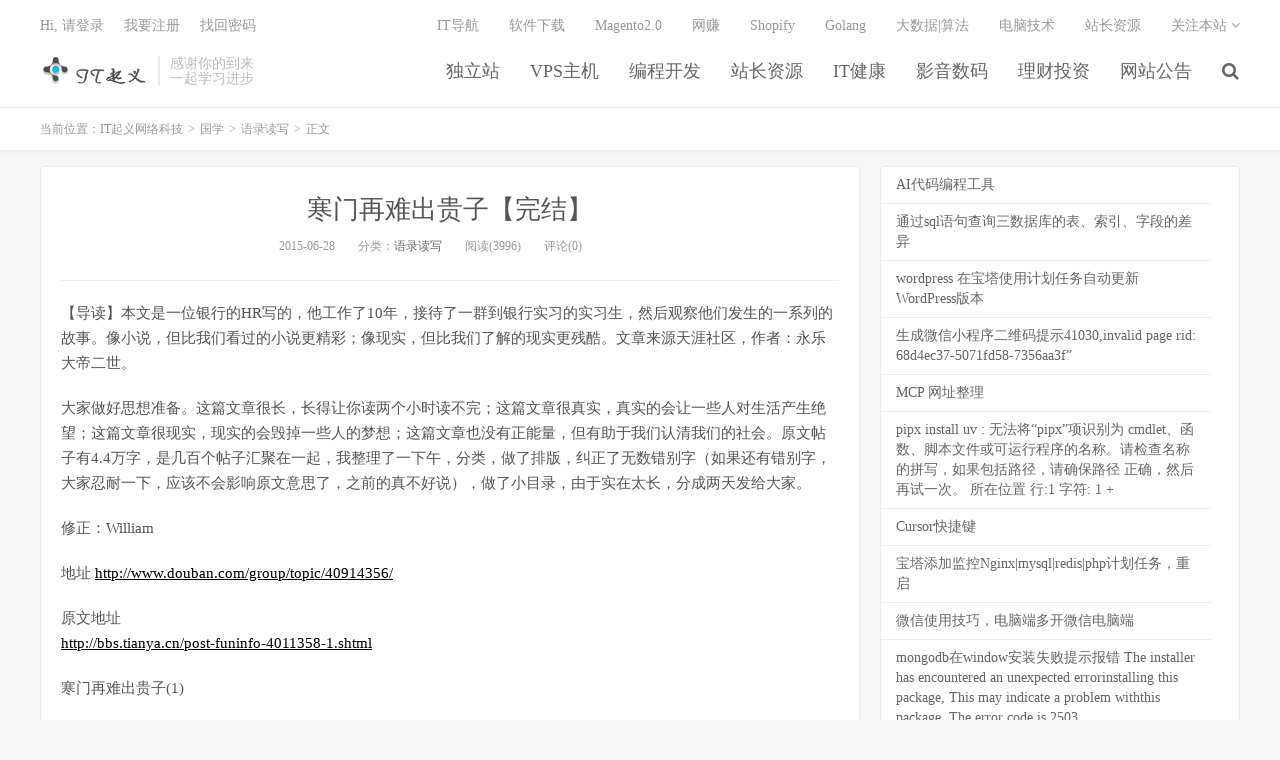

--- FILE ---
content_type: text/html; charset=UTF-8
request_url: https://www.itqiyi.com/archives/2276
body_size: 69773
content:
<!DOCTYPE HTML>
<html>
<head>
<meta charset="UTF-8">
<link rel="dns-prefetch" href="//apps.bdimg.com">
<meta http-equiv="X-UA-Compatible" content="IE=11,IE=10,IE=9,IE=8">
<meta name="viewport" content="width=device-width, initial-scale=1.0, user-scalable=0, minimum-scale=1.0, maximum-scale=1.0">
<meta name="apple-mobile-web-app-title" content="IT起义网络科技">
<meta http-equiv="Cache-Control" content="no-siteapp">
<title>寒门再难出贵子【完结】-IT起义网络科技</title>
<meta name='robots' content='max-image-preview:large' />
	<style>img:is([sizes="auto" i], [sizes^="auto," i]) { contain-intrinsic-size: 3000px 1500px }</style>
	<link rel='dns-prefetch' href='//www.itqiyi.com' />
<link rel='dns-prefetch' href='//apps.bdimg.com' />
<link rel='stylesheet' id='wp-block-library-css' href='https://www.itqiyi.com/wp-includes/css/dist/block-library/style.min.css?ver=6.8.3' type='text/css' media='all' />
<style id='classic-theme-styles-inline-css' type='text/css'>
/*! This file is auto-generated */
.wp-block-button__link{color:#fff;background-color:#32373c;border-radius:9999px;box-shadow:none;text-decoration:none;padding:calc(.667em + 2px) calc(1.333em + 2px);font-size:1.125em}.wp-block-file__button{background:#32373c;color:#fff;text-decoration:none}
</style>
<style id='global-styles-inline-css' type='text/css'>
:root{--wp--preset--aspect-ratio--square: 1;--wp--preset--aspect-ratio--4-3: 4/3;--wp--preset--aspect-ratio--3-4: 3/4;--wp--preset--aspect-ratio--3-2: 3/2;--wp--preset--aspect-ratio--2-3: 2/3;--wp--preset--aspect-ratio--16-9: 16/9;--wp--preset--aspect-ratio--9-16: 9/16;--wp--preset--color--black: #000000;--wp--preset--color--cyan-bluish-gray: #abb8c3;--wp--preset--color--white: #ffffff;--wp--preset--color--pale-pink: #f78da7;--wp--preset--color--vivid-red: #cf2e2e;--wp--preset--color--luminous-vivid-orange: #ff6900;--wp--preset--color--luminous-vivid-amber: #fcb900;--wp--preset--color--light-green-cyan: #7bdcb5;--wp--preset--color--vivid-green-cyan: #00d084;--wp--preset--color--pale-cyan-blue: #8ed1fc;--wp--preset--color--vivid-cyan-blue: #0693e3;--wp--preset--color--vivid-purple: #9b51e0;--wp--preset--gradient--vivid-cyan-blue-to-vivid-purple: linear-gradient(135deg,rgba(6,147,227,1) 0%,rgb(155,81,224) 100%);--wp--preset--gradient--light-green-cyan-to-vivid-green-cyan: linear-gradient(135deg,rgb(122,220,180) 0%,rgb(0,208,130) 100%);--wp--preset--gradient--luminous-vivid-amber-to-luminous-vivid-orange: linear-gradient(135deg,rgba(252,185,0,1) 0%,rgba(255,105,0,1) 100%);--wp--preset--gradient--luminous-vivid-orange-to-vivid-red: linear-gradient(135deg,rgba(255,105,0,1) 0%,rgb(207,46,46) 100%);--wp--preset--gradient--very-light-gray-to-cyan-bluish-gray: linear-gradient(135deg,rgb(238,238,238) 0%,rgb(169,184,195) 100%);--wp--preset--gradient--cool-to-warm-spectrum: linear-gradient(135deg,rgb(74,234,220) 0%,rgb(151,120,209) 20%,rgb(207,42,186) 40%,rgb(238,44,130) 60%,rgb(251,105,98) 80%,rgb(254,248,76) 100%);--wp--preset--gradient--blush-light-purple: linear-gradient(135deg,rgb(255,206,236) 0%,rgb(152,150,240) 100%);--wp--preset--gradient--blush-bordeaux: linear-gradient(135deg,rgb(254,205,165) 0%,rgb(254,45,45) 50%,rgb(107,0,62) 100%);--wp--preset--gradient--luminous-dusk: linear-gradient(135deg,rgb(255,203,112) 0%,rgb(199,81,192) 50%,rgb(65,88,208) 100%);--wp--preset--gradient--pale-ocean: linear-gradient(135deg,rgb(255,245,203) 0%,rgb(182,227,212) 50%,rgb(51,167,181) 100%);--wp--preset--gradient--electric-grass: linear-gradient(135deg,rgb(202,248,128) 0%,rgb(113,206,126) 100%);--wp--preset--gradient--midnight: linear-gradient(135deg,rgb(2,3,129) 0%,rgb(40,116,252) 100%);--wp--preset--font-size--small: 13px;--wp--preset--font-size--medium: 20px;--wp--preset--font-size--large: 36px;--wp--preset--font-size--x-large: 42px;--wp--preset--spacing--20: 0.44rem;--wp--preset--spacing--30: 0.67rem;--wp--preset--spacing--40: 1rem;--wp--preset--spacing--50: 1.5rem;--wp--preset--spacing--60: 2.25rem;--wp--preset--spacing--70: 3.38rem;--wp--preset--spacing--80: 5.06rem;--wp--preset--shadow--natural: 6px 6px 9px rgba(0, 0, 0, 0.2);--wp--preset--shadow--deep: 12px 12px 50px rgba(0, 0, 0, 0.4);--wp--preset--shadow--sharp: 6px 6px 0px rgba(0, 0, 0, 0.2);--wp--preset--shadow--outlined: 6px 6px 0px -3px rgba(255, 255, 255, 1), 6px 6px rgba(0, 0, 0, 1);--wp--preset--shadow--crisp: 6px 6px 0px rgba(0, 0, 0, 1);}:where(.is-layout-flex){gap: 0.5em;}:where(.is-layout-grid){gap: 0.5em;}body .is-layout-flex{display: flex;}.is-layout-flex{flex-wrap: wrap;align-items: center;}.is-layout-flex > :is(*, div){margin: 0;}body .is-layout-grid{display: grid;}.is-layout-grid > :is(*, div){margin: 0;}:where(.wp-block-columns.is-layout-flex){gap: 2em;}:where(.wp-block-columns.is-layout-grid){gap: 2em;}:where(.wp-block-post-template.is-layout-flex){gap: 1.25em;}:where(.wp-block-post-template.is-layout-grid){gap: 1.25em;}.has-black-color{color: var(--wp--preset--color--black) !important;}.has-cyan-bluish-gray-color{color: var(--wp--preset--color--cyan-bluish-gray) !important;}.has-white-color{color: var(--wp--preset--color--white) !important;}.has-pale-pink-color{color: var(--wp--preset--color--pale-pink) !important;}.has-vivid-red-color{color: var(--wp--preset--color--vivid-red) !important;}.has-luminous-vivid-orange-color{color: var(--wp--preset--color--luminous-vivid-orange) !important;}.has-luminous-vivid-amber-color{color: var(--wp--preset--color--luminous-vivid-amber) !important;}.has-light-green-cyan-color{color: var(--wp--preset--color--light-green-cyan) !important;}.has-vivid-green-cyan-color{color: var(--wp--preset--color--vivid-green-cyan) !important;}.has-pale-cyan-blue-color{color: var(--wp--preset--color--pale-cyan-blue) !important;}.has-vivid-cyan-blue-color{color: var(--wp--preset--color--vivid-cyan-blue) !important;}.has-vivid-purple-color{color: var(--wp--preset--color--vivid-purple) !important;}.has-black-background-color{background-color: var(--wp--preset--color--black) !important;}.has-cyan-bluish-gray-background-color{background-color: var(--wp--preset--color--cyan-bluish-gray) !important;}.has-white-background-color{background-color: var(--wp--preset--color--white) !important;}.has-pale-pink-background-color{background-color: var(--wp--preset--color--pale-pink) !important;}.has-vivid-red-background-color{background-color: var(--wp--preset--color--vivid-red) !important;}.has-luminous-vivid-orange-background-color{background-color: var(--wp--preset--color--luminous-vivid-orange) !important;}.has-luminous-vivid-amber-background-color{background-color: var(--wp--preset--color--luminous-vivid-amber) !important;}.has-light-green-cyan-background-color{background-color: var(--wp--preset--color--light-green-cyan) !important;}.has-vivid-green-cyan-background-color{background-color: var(--wp--preset--color--vivid-green-cyan) !important;}.has-pale-cyan-blue-background-color{background-color: var(--wp--preset--color--pale-cyan-blue) !important;}.has-vivid-cyan-blue-background-color{background-color: var(--wp--preset--color--vivid-cyan-blue) !important;}.has-vivid-purple-background-color{background-color: var(--wp--preset--color--vivid-purple) !important;}.has-black-border-color{border-color: var(--wp--preset--color--black) !important;}.has-cyan-bluish-gray-border-color{border-color: var(--wp--preset--color--cyan-bluish-gray) !important;}.has-white-border-color{border-color: var(--wp--preset--color--white) !important;}.has-pale-pink-border-color{border-color: var(--wp--preset--color--pale-pink) !important;}.has-vivid-red-border-color{border-color: var(--wp--preset--color--vivid-red) !important;}.has-luminous-vivid-orange-border-color{border-color: var(--wp--preset--color--luminous-vivid-orange) !important;}.has-luminous-vivid-amber-border-color{border-color: var(--wp--preset--color--luminous-vivid-amber) !important;}.has-light-green-cyan-border-color{border-color: var(--wp--preset--color--light-green-cyan) !important;}.has-vivid-green-cyan-border-color{border-color: var(--wp--preset--color--vivid-green-cyan) !important;}.has-pale-cyan-blue-border-color{border-color: var(--wp--preset--color--pale-cyan-blue) !important;}.has-vivid-cyan-blue-border-color{border-color: var(--wp--preset--color--vivid-cyan-blue) !important;}.has-vivid-purple-border-color{border-color: var(--wp--preset--color--vivid-purple) !important;}.has-vivid-cyan-blue-to-vivid-purple-gradient-background{background: var(--wp--preset--gradient--vivid-cyan-blue-to-vivid-purple) !important;}.has-light-green-cyan-to-vivid-green-cyan-gradient-background{background: var(--wp--preset--gradient--light-green-cyan-to-vivid-green-cyan) !important;}.has-luminous-vivid-amber-to-luminous-vivid-orange-gradient-background{background: var(--wp--preset--gradient--luminous-vivid-amber-to-luminous-vivid-orange) !important;}.has-luminous-vivid-orange-to-vivid-red-gradient-background{background: var(--wp--preset--gradient--luminous-vivid-orange-to-vivid-red) !important;}.has-very-light-gray-to-cyan-bluish-gray-gradient-background{background: var(--wp--preset--gradient--very-light-gray-to-cyan-bluish-gray) !important;}.has-cool-to-warm-spectrum-gradient-background{background: var(--wp--preset--gradient--cool-to-warm-spectrum) !important;}.has-blush-light-purple-gradient-background{background: var(--wp--preset--gradient--blush-light-purple) !important;}.has-blush-bordeaux-gradient-background{background: var(--wp--preset--gradient--blush-bordeaux) !important;}.has-luminous-dusk-gradient-background{background: var(--wp--preset--gradient--luminous-dusk) !important;}.has-pale-ocean-gradient-background{background: var(--wp--preset--gradient--pale-ocean) !important;}.has-electric-grass-gradient-background{background: var(--wp--preset--gradient--electric-grass) !important;}.has-midnight-gradient-background{background: var(--wp--preset--gradient--midnight) !important;}.has-small-font-size{font-size: var(--wp--preset--font-size--small) !important;}.has-medium-font-size{font-size: var(--wp--preset--font-size--medium) !important;}.has-large-font-size{font-size: var(--wp--preset--font-size--large) !important;}.has-x-large-font-size{font-size: var(--wp--preset--font-size--x-large) !important;}
:where(.wp-block-post-template.is-layout-flex){gap: 1.25em;}:where(.wp-block-post-template.is-layout-grid){gap: 1.25em;}
:where(.wp-block-columns.is-layout-flex){gap: 2em;}:where(.wp-block-columns.is-layout-grid){gap: 2em;}
:root :where(.wp-block-pullquote){font-size: 1.5em;line-height: 1.6;}
</style>
<link rel='stylesheet' id='searchandfilter-css' href='https://www.itqiyi.com/wp-content/plugins/search-filter/style.css?ver=1' type='text/css' media='all' />
<link rel='stylesheet' id='ez-toc-css' href='https://www.itqiyi.com/wp-content/plugins/easy-table-of-contents/assets/css/screen.min.css?ver=2.0.76' type='text/css' media='all' />
<style id='ez-toc-inline-css' type='text/css'>
div#ez-toc-container .ez-toc-title {font-size: 120%;}div#ez-toc-container .ez-toc-title {font-weight: 500;}div#ez-toc-container ul li , div#ez-toc-container ul li a {font-size: 95%;}div#ez-toc-container ul li , div#ez-toc-container ul li a {font-weight: 500;}div#ez-toc-container nav ul ul li {font-size: 90%;}
.ez-toc-container-direction {direction: ltr;}.ez-toc-counter ul{counter-reset: item ;}.ez-toc-counter nav ul li a::before {content: counters(item, '.', decimal) '. ';display: inline-block;counter-increment: item;flex-grow: 0;flex-shrink: 0;margin-right: .2em; float: left; }.ez-toc-widget-direction {direction: ltr;}.ez-toc-widget-container ul{counter-reset: item ;}.ez-toc-widget-container nav ul li a::before {content: counters(item, '.', decimal) '. ';display: inline-block;counter-increment: item;flex-grow: 0;flex-shrink: 0;margin-right: .2em; float: left; }
</style>
<link rel='stylesheet' id='_bootstrap-css' href='https://www.itqiyi.com/wp-content/themes/dux/css/bootstrap.min.css?ver=5.0' type='text/css' media='all' />
<link rel='stylesheet' id='_fontawesome-css' href='https://www.itqiyi.com/wp-content/themes/dux/css/font-awesome.min.css?ver=5.0' type='text/css' media='all' />
<link rel='stylesheet' id='_main-css' href='https://www.itqiyi.com/wp-content/themes/dux/css/main.css?ver=5.0' type='text/css' media='all' />
<link rel="https://api.w.org/" href="https://www.itqiyi.com/wp-json/" /><link rel="alternate" title="JSON" type="application/json" href="https://www.itqiyi.com/wp-json/wp/v2/posts/2276" /><link rel="canonical" href="https://www.itqiyi.com/archives/2276" />
<link rel='shortlink' href='https://www.itqiyi.com/?p=2276' />
<link rel="alternate" title="oEmbed (JSON)" type="application/json+oembed" href="https://www.itqiyi.com/wp-json/oembed/1.0/embed?url=https%3A%2F%2Fwww.itqiyi.com%2Farchives%2F2276" />
<link rel="alternate" title="oEmbed (XML)" type="text/xml+oembed" href="https://www.itqiyi.com/wp-json/oembed/1.0/embed?url=https%3A%2F%2Fwww.itqiyi.com%2Farchives%2F2276&#038;format=xml" />
<meta name="keywords" content="大学生, 社会, 语录读写">
<meta name="description" content="【导读】本文是一位银行的HR写的，他工作了10年，接待了一群到银行实习的实习生，然后观察他们发生的一系列的故事。像小说，但比我们看过的小说更精彩；像现实，但比我们了解的现实更残酷。文章来源天涯社区，作者：永乐大帝二世。  大家做好思想准备。这篇文章很长，长得让你读两个小时读不完；这篇文章很真实，真实的会让一些人对生活产生绝望；这篇文章很现实，现实的会毁掉一些人的梦想；这篇文章也没有正能量，但有助于">
<style>a:hover, .site-navbar li:hover > a, .site-navbar li.active a:hover, .site-navbar a:hover, .search-on .site-navbar li.navto-search a, .topbar a:hover, .site-nav li.current-menu-item > a, .site-nav li.current-menu-parent > a, .site-search-form a:hover, .branding-primary .btn:hover, .title .more a:hover, .excerpt h2 a:hover, .excerpt .meta a:hover, .excerpt-minic h2 a:hover, .excerpt-minic .meta a:hover, .article-content .wp-caption:hover .wp-caption-text, .article-content a, .article-nav a:hover, .relates a:hover, .widget_links li a:hover, .widget_categories li a:hover, .widget_ui_comments strong, .widget_ui_posts li a:hover .text, .widget_ui_posts .nopic .text:hover , .widget_meta ul a:hover, .tagcloud a:hover, .textwidget a, .textwidget a:hover, .sign h3, #navs .item li a, .url, .url:hover, .excerpt h2 a:hover span, .widget_ui_posts a:hover .text span, .widget-navcontent .item-01 li a:hover span, .excerpt-minic h2 a:hover span, .relates a:hover span{color: #000000;}.btn-primary, .label-primary, .branding-primary, .post-copyright:hover, .article-tags a, .pagination ul > .active > a, .pagination ul > .active > span, .pagenav .current, .widget_ui_tags .items a:hover, .sign .close-link, .pagemenu li.active a, .pageheader, .resetpasssteps li.active, #navs h2, #navs nav, .btn-primary:hover, .btn-primary:focus, .btn-primary:active, .btn-primary.active, .open > .dropdown-toggle.btn-primary, .tag-clouds a:hover{background-color: #000000;}.btn-primary, .search-input:focus, #bdcs .bdcs-search-form-input:focus, #submit, .plinks ul li a:hover,.btn-primary:hover, .btn-primary:focus, .btn-primary:active, .btn-primary.active, .open > .dropdown-toggle.btn-primary{border-color: #000000;}.search-btn, .label-primary, #bdcs .bdcs-search-form-submit, #submit, .excerpt .cat{background-color: #000000;}.excerpt .cat i{border-left-color:#000000;}@media (max-width: 720px) {.site-navbar li.active a, .site-navbar li.active a:hover, .m-nav-show .m-icon-nav{color: #000000;}}@media (max-width: 480px) {.pagination ul > li.next-page a{background-color:#000000;}}.post-actions .action.action-like{background-color: #000000;}</style><link rel="shortcut icon" href="https://www.itqiyi.com/favicon.ico">
<!--[if lt IE 9]><script src="https://www.itqiyi.com/wp-content/themes/dux/js/libs/html5.min.js"></script><![endif]-->
</head>
<body data-rsssl=1 class="wp-singular post-template-default single single-post postid-2276 single-format-standard wp-theme-dux nav_fixed m-excerpt-cat m-excerpt-time flinks-m comment-open site-layout-2">
<header class="header">
	<div class="container">
		<div class="logo"><a href="https://www.itqiyi.com" title="IT起义网络科技,开源分享，烟台建站，跨境独立站开发"><img src="https://www.itqiyi.com/wp-content/uploads/2021/08/logo-1.png" alt="IT起义网络科技,开源分享，烟台建站，跨境独立站开发">IT起义网络科技</a></div>		<div class="brand">感谢你的到来<br>一起学习进步</div>		<ul class="site-nav site-navbar">
			<li id="menu-item-2831" class="menu-item menu-item-type-taxonomy menu-item-object-category menu-item-has-children menu-item-2831"><a href="https://www.itqiyi.com/archives/category/%e8%b7%a8%e5%a2%83%e7%8b%ac%e7%ab%8b%e7%ab%99">独立站</a>
<ul class="sub-menu">
	<li id="menu-item-2834" class="menu-item menu-item-type-taxonomy menu-item-object-category menu-item-2834"><a href="https://www.itqiyi.com/archives/category/%e8%b7%a8%e5%a2%83%e7%8b%ac%e7%ab%8b%e7%ab%99/wordpress">wordpress</a></li>
	<li id="menu-item-2832" class="menu-item menu-item-type-taxonomy menu-item-object-category menu-item-2832"><a href="https://www.itqiyi.com/archives/category/%e8%b7%a8%e5%a2%83%e7%8b%ac%e7%ab%8b%e7%ab%99/magento2-0">Magento2.0</a></li>
	<li id="menu-item-2833" class="menu-item menu-item-type-taxonomy menu-item-object-category menu-item-2833"><a href="https://www.itqiyi.com/archives/category/%e8%b7%a8%e5%a2%83%e7%8b%ac%e7%ab%8b%e7%ab%99/shopify">Shopify</a></li>
</ul>
</li>
<li id="menu-item-3295" class="menu-item menu-item-type-taxonomy menu-item-object-category menu-item-3295"><a href="https://www.itqiyi.com/archives/category/development/zhanzhangdata/zhanz">VPS主机</a></li>
<li id="menu-item-20" class="menu-item menu-item-type-taxonomy menu-item-object-category menu-item-has-children menu-item-20"><a href="https://www.itqiyi.com/archives/category/development">编程开发</a>
<ul class="sub-menu">
	<li id="menu-item-2839" class="menu-item menu-item-type-taxonomy menu-item-object-category menu-item-2839"><a href="https://www.itqiyi.com/archives/category/development/php">PHP</a></li>
	<li id="menu-item-2384" class="menu-item menu-item-type-taxonomy menu-item-object-category menu-item-2384"><a href="https://www.itqiyi.com/archives/category/development/golang">Golang</a></li>
	<li id="menu-item-2385" class="menu-item menu-item-type-taxonomy menu-item-object-category menu-item-2385"><a href="https://www.itqiyi.com/archives/category/development/linux">Linux</a></li>
	<li id="menu-item-2386" class="menu-item menu-item-type-taxonomy menu-item-object-category menu-item-2386"><a href="https://www.itqiyi.com/archives/category/development/mysql">Mysql</a></li>
	<li id="menu-item-2840" class="menu-item menu-item-type-taxonomy menu-item-object-category menu-item-2840"><a href="https://www.itqiyi.com/archives/category/development/big-data-algorithm">大数据|算法</a></li>
</ul>
</li>
<li id="menu-item-24" class="menu-item menu-item-type-taxonomy menu-item-object-category menu-item-has-children menu-item-24"><a href="https://www.itqiyi.com/archives/category/development/zhanzhangdata">站长资源</a>
<ul class="sub-menu">
	<li id="menu-item-2843" class="menu-item menu-item-type-taxonomy menu-item-object-category menu-item-2843"><a href="https://www.itqiyi.com/archives/category/development/zhanzhangdata/zhanz">域名空间主机</a></li>
	<li id="menu-item-23" class="menu-item menu-item-type-taxonomy menu-item-object-category menu-item-23"><a href="https://www.itqiyi.com/archives/category/development/rjc">软件下载</a></li>
	<li id="menu-item-2841" class="menu-item menu-item-type-taxonomy menu-item-object-category menu-item-2841"><a href="https://www.itqiyi.com/archives/category/development/zhanzhangdata/cms%e7%a8%8b%e5%ba%8f">cms程序</a></li>
	<li id="menu-item-2842" class="menu-item menu-item-type-taxonomy menu-item-object-category menu-item-2842"><a href="https://www.itqiyi.com/archives/category/development/zhanzhangdata/seo">Seo</a></li>
	<li id="menu-item-21" class="menu-item menu-item-type-taxonomy menu-item-object-category menu-item-21"><a href="https://www.itqiyi.com/archives/category/development/%e7%94%b5%e8%84%91%e6%8a%80%e6%9c%af">电脑技术</a></li>
</ul>
</li>
<li id="menu-item-26" class="menu-item menu-item-type-taxonomy menu-item-object-category menu-item-26"><a href="https://www.itqiyi.com/archives/category/guoxue/ithealth">IT健康</a></li>
<li id="menu-item-22" class="menu-item menu-item-type-taxonomy menu-item-object-category menu-item-has-children menu-item-22"><a href="https://www.itqiyi.com/archives/category/yysm">影音数码</a>
<ul class="sub-menu">
	<li id="menu-item-2837" class="menu-item menu-item-type-taxonomy menu-item-object-category current-post-ancestor menu-item-2837"><a href="https://www.itqiyi.com/archives/category/guoxue">国学</a></li>
	<li id="menu-item-2838" class="menu-item menu-item-type-taxonomy menu-item-object-category current-post-ancestor current-menu-parent current-post-parent menu-item-2838"><a href="https://www.itqiyi.com/archives/category/guoxue/yldx">语录读写</a></li>
</ul>
</li>
<li id="menu-item-2829" class="menu-item menu-item-type-taxonomy menu-item-object-category menu-item-2829"><a href="https://www.itqiyi.com/archives/category/licaitouzi">理财投资</a></li>
<li id="menu-item-2921" class="menu-item menu-item-type-taxonomy menu-item-object-category menu-item-2921"><a href="https://www.itqiyi.com/archives/category/uncategorized">网站公告</a></li>
							<li class="navto-search"><a href="javascript:;" class="search-show active"><i class="fa fa-search"></i></a></li>
					</ul>
				<div class="topbar">
			<ul class="site-nav topmenu">
				<li id="menu-item-1510" class="menu-item menu-item-type-custom menu-item-object-custom menu-item-1510"><a href="http://daohang.itqiyi.com/">IT导航</a></li>
<li id="menu-item-2926" class="menu-item menu-item-type-taxonomy menu-item-object-category menu-item-2926"><a href="https://www.itqiyi.com/archives/category/development/rjc">软件下载</a></li>
<li id="menu-item-2927" class="menu-item menu-item-type-taxonomy menu-item-object-category menu-item-2927"><a href="https://www.itqiyi.com/archives/category/%e8%b7%a8%e5%a2%83%e7%8b%ac%e7%ab%8b%e7%ab%99/magento2-0">Magento2.0</a></li>
<li id="menu-item-2928" class="menu-item menu-item-type-taxonomy menu-item-object-category menu-item-2928"><a href="https://www.itqiyi.com/archives/category/development/making_money_online">网赚</a></li>
<li id="menu-item-2933" class="menu-item menu-item-type-taxonomy menu-item-object-category menu-item-2933"><a href="https://www.itqiyi.com/archives/category/%e8%b7%a8%e5%a2%83%e7%8b%ac%e7%ab%8b%e7%ab%99/shopify">Shopify</a></li>
<li id="menu-item-2934" class="menu-item menu-item-type-taxonomy menu-item-object-category menu-item-2934"><a href="https://www.itqiyi.com/archives/category/development/golang">Golang</a></li>
<li id="menu-item-2935" class="menu-item menu-item-type-taxonomy menu-item-object-category menu-item-2935"><a href="https://www.itqiyi.com/archives/category/development/big-data-algorithm">大数据|算法</a></li>
<li id="menu-item-2936" class="menu-item menu-item-type-taxonomy menu-item-object-category menu-item-2936"><a href="https://www.itqiyi.com/archives/category/development/%e7%94%b5%e8%84%91%e6%8a%80%e6%9c%af">电脑技术</a></li>
<li id="menu-item-2939" class="menu-item menu-item-type-taxonomy menu-item-object-category menu-item-2939"><a href="https://www.itqiyi.com/archives/category/development/zhanzhangdata">站长资源</a></li>
								<li class="menusns">
					<a href="javascript:;">关注本站 <i class="fa fa-angle-down"></i></a>
					<ul class="sub-menu">
						<li><a class="sns-wechat" href="javascript:;" title="关注“moonygao”" data-src="https://www.itqiyi.com/wp-content/uploads/2021/08/微信二维码添加好友.jpg"><i class="fa fa-wechat"></i> 微信</a></li>						<li><a target="_blank" rel="external nofollow" href="https://weibo.com/808007007"><i class="fa fa-weibo"></i> 微博</a></li>						<li><a target="_blank" rel="external nofollow" href="http://wpa.qq.com/msgrd?v=3&uin=345497590&site=qq&menu=yes"><i class="fa fa-tencent-weibo"></i> 腾讯微博</a></li>						<li><a target="_blank" rel="external nofollow" href="https://twitter.com/yueshao"><i class="fa fa-twitter"></i> Twitter</a></li>						<li><a target="_blank" rel="external nofollow" href="https://www.facebook.com/moony.gao.3/"><i class="fa fa-facebook"></i> Facebook</a></li>						<li><a target="_blank" href="https://www.itqiyi.com/feed"><i class="fa fa-rss"></i> RSS订阅</a></li>					</ul>
				</li>
							</ul>
											<a href="javascript:;" class="signin-loader">Hi, 请登录</a>
				&nbsp; &nbsp; <a href="javascript:;" class="signup-loader">我要注册</a>
				&nbsp; &nbsp; <a href="">找回密码</a>
					</div>
						<i class="fa fa-bars m-icon-nav"></i>
			</div>
</header>
<div class="site-search">
	<div class="container">
		<form method="get" class="site-search-form" action="https://www.itqiyi.com/" ><input class="search-input" name="s" type="text" placeholder="输入关键字" value=""><button class="search-btn" type="submit"><i class="fa fa-search"></i></button></form>	</div>
</div>	<div class="breadcrumbs">
		<div class="container">当前位置：<a href="https://www.itqiyi.com">IT起义网络科技</a> <small>></small> <a href="https://www.itqiyi.com/archives/category/guoxue">国学</a> <small>></small> <a href="https://www.itqiyi.com/archives/category/guoxue/yldx">语录读写</a> <small>></small> 正文</div>
	</div>
<section class="container">
	<div class="content-wrap">
	<div class="content">
				<header class="article-header">
			<h1 class="article-title"><a href="https://www.itqiyi.com/archives/2276">寒门再难出贵子【完结】</a></h1>
			<div class="article-meta">
				<span class="item">2015-06-28</span>
												<span class="item">分类：<a href="https://www.itqiyi.com/archives/category/guoxue/yldx" rel="category tag">语录读写</a></span>
				<span class="item post-views">阅读(3996)</span>				<span class="item">评论(0)</span>
				<span class="item"></span>
			</div>
		</header>
				<article class="article-content">
						<p>【导读】本文是一位银行的HR写的，他工作了10年，接待了一群到银行实习的实习生，然后观察他们发生的一系列的故事。像小说，但比我们看过的小说更精彩；像现实，但比我们了解的现实更残酷。文章来源天涯社区，作者：永乐大帝二世。</p>
<p>大家做好思想准备。这篇文章很长，长得让你读两个小时读不完；这篇文章很真实，真实的会让一些人对生活产生绝望；这篇文章很现实，现实的会毁掉一些人的梦想；这篇文章也没有正能量，但有助于我们认清我们的社会。原文帖子有4.4万字，是几百个帖子汇聚在一起，我整理了一下午，分类，做了排版，纠正了无数错别字（如果还有错别字，大家忍耐一下，应该不会影响原文意思了，之前的真不好说），做了小目录，由于实在太长，分成两天发给大家。</p>
<p>修正：William</p>
<p>地址 <a href="http://www.douban.com/group/topic/40914356/" target="_blank" rel="noopener noreferrer">http://www.douban.com/group/topic/40914356/</a></p>
<p>原文地址<br />
<a href="http://bbs.tianya.cn/post-funinfo-4011358-1.shtml" target="_blank" rel="nofollow noopener noreferrer">http://bbs.tianya.cn<wbr />/post-funinfo-401135<wbr />8-1.shtml</a></p>
<p>寒门再难出贵子(1)</p>
<p>现在越来越看清楚“性格决定命运”，性格这东西是熔透与骨髓的，性格的养成和学校教育没有多大关系，大多决定与家庭背景，和成长环境。从大学毕业出来的第一步，往往起到至关作用的是家庭背景，也就是从起跑线普通家庭的孩子就输了一大截。</p>
<p>在一个物欲横流的时代，当金钱决定一切，成为人得终极信仰的时候，这时候也是“门阀”、阶层相应出现的年代。</p>
<p>一群实习的大学生</p>
<p>结合我自己近半年来的观察， 我在商业银行人力资源部上班。去年招了很多学校的实习生，实习可不是正式录用了。以前自己年龄也相对年轻，没有太多关注以往的实习生，今年正好我负责这些 孩子，在我们这里招了大概60名实习生，其实最后录用不会超过10人。这些实习，其实就是银行的噱头，可以找些一个月几百块钱对银行来说的免费劳动力，对 学校，对外宣传，对社会某种义务交代吧。但然能进入银行实习的都是学校推荐的所谓的好学生。</p>
<p>银行这种单位，在我们的体质下，纯国家垄断机构，待遇相交于其他行业待遇还是比较高，在银行工作可以得到优惠的贷款利率，买房子贷款都相对容易。总之一句话是那种世人眼里比较羡慕的单位。</p>
<p>接下来讲讲这些孩子的人生的第一步究竟是怎么迈出，怎么的实际结果。有时候相处了这些比我小将近10岁的孩子，真的觉得一切的理想主义都是狗屁，只有现实无法再接触的现实。</p>
<p>大学毕业，何况是大四，还是一些孩子。</p>
<p>去年的2月份我接待我们这个省最好大学的这批孩子，来到我们单位，从中可以看出这些孩子都是一个名牌212重点大学即将毕业的学生，可是他妈的组成有分了这么几种：</p>
<p>一类，农村家庭出来就是学习很努力的，在学校很优秀的，大概能有20多个；还有一类就是家庭县城的的孩子，有那么十几个；再就是所谓的大城市的孩子十几个，这就当时看到他们的资料的印象。</p>
<p>印象很深的是去年三月份，他们第一次来到银行。因为第一天报道，我们准备了一间办公室，早上等着这些孩子来报到，上班后开始等着这些学生的到来， 我的同事跟我说：我告诉你我知道哪些孩子来的早，哪些孩子进来会和我门打招呼，哪些孩子会和我们聊几句，哪些孩子会进来会给我们倒水。打赌的结果是中午请 他必胜客。。。。。。</p>
<p>然后，他输出了一大简历说这些孩子，会来的相对早点，然后把这部分简历交给了我，真的当时的结果，最早来的十几个孩子都是他给我的那些简历里面的。</p>
<p>慢慢的陆陆续续的来了这些孩子，然后真的有的进来很紧张一句话不多说，有的笑嘻嘻的和我们聊几句；有的会自来熟的说：以后你们是领导了，给你们到 点水；有的孩子会大咧咧的。其结果是我同事预测的，错误率只有两个。当时我就惊奇了，中午请他吃饭，我说你怎么看出的，他说着不是他的绝招，是以前跟着副 行长接待实习学生从副行长那里得到的一个启示。其实很简单，看简历资料的户籍所在地，和父母工作单位，能归纳出群体来，也相应的能归纳这同时一所大学，几 种孩子的性格特点，处事方法。因为有些东西是共同，人以类聚，物以群分。站在年长的角度上去分析就和容易得到一个初期的鱼车。下面是同时分析的过程。。</p>
<p>一，来的很早的孩子，大多是农村的孩子。因为他们重视这是一生中第一次离开学校去个正式单位实习，会很重视。因为是学校推荐，自然会打电话给家 里，家里父母能给与的指导无非是好好珍惜。学校重视，第一天要早去，这一类的教导，自然来的最早的是这些孩子。但是都紧张，和我们几乎无交流。</p>
<p>二，进来和我们打招呼，并且还有到水的那几个孩子无意例外，父母都是在党政机关工作，真的很准。</p>
<p>三，进来大咧咧，还开几句玩笑的几个孩子，家里都是经商，可大可小，但是父母身上那种灵活态度的熏染，在身上能看出影子。</p>
<p>四，还有那么两三个，感觉挺冷傲，相对自信，对我们是属于那种不卑不亢的，这几个无一例外的属于大城市知识分子家庭的孩子。</p>
<p>就因为这个小插曲，我开始觉得很有意思，开始觉得应该去分析这群孩子。十年前的自己也是这个群体中的一员，我内心很清楚，实习的最后结果这群孩子 只有几个可以留下，大多还是得自己找工作，那时候心里只是一个念头，保留下他们的联系方式，看看半年后，一年后，一年半后他们第一步迈出的样子，也许能追 寻到他们十年后的样子，也就是现在的我，现在我身边的朋友、同学、同事。</p>
<p>就是这么个念头，让我注意去观察他们，去看着他们从孩子走向成人的第一步。没想到这一年多观察，真的让我总结出了很多东西，也从里面看到了自己的困扰点。</p>
<p>选择哪个部门</p>
<p>这群大学生参观完单位后第一天报到的下午，需要在会议室这群孩子开个见面会，这种事面子事，也是银行对外宣传点，自然会有位副行长级别的讲话，然后是人力资源部经理，然后就是具体的告诉这群孩子，去那些部门实习。</p>
<p>就在领导们对着这帮孩子讲了一堆官话，套话的时候，一个小测验在我脑子里成型：让他们自己选择想去工作的部门，不能写一个，写三个，可以电话与家长交流，给他们20分钟时间考虑，他们直接在会议室不能相互交流，如果想得到指导，可以去走廊，给自己父母或亲人打电话咨询。</p>
<p>结果是大概十个孩子还明确的写出部门名称，自然还岗位相当不错，有一般随便写写，有的部门是自己臆想出来的，或者具体大概知道是什么工作性质，但 是无法准确说出部门名称，就自己造了一个，还有几个写了就是写了 收钱，贷款 之类的几个字，这就是他们大学四年金融专业，经济等等专业。</p>
<p>然后，当然就是按照银行的实习流程，在给他们讲一下银行如何伟大，如何有前途，如何&#8230;..</p>
<p>当我拿着他们的自荐部门的小纸条，有了这么一个发现：能够精确写出银行部门的那十几个孩子，大多家里是机关，和经商的；农村孩子有一个能精确写 出，问了原因是自家有个亲戚在工商银行上班；知识分子家庭的孩子，大多都是什么行政，什么管理，什么内勤，是绝对不会和外联部门的业务有关系；经商的孩子 都想实习客户经理；家庭父母在机关的大多都想做主管助理。真的很有意思，一点一点看出了他们的性格，一点一点看出了他们的选择。</p>
<p>开完会的时候，副行长告诉我，今年行里大概会招15个应届毕业生，各个方面的关系需要应付，这群孩子，只能选择优秀的留下两个或者三个，让我们负 责细心甄别一下，到最后，作为单位录用的主要依据。这件事让我扶着，回来在看到这群孩子，我就有点心颤，60个都是学校的好学生，只有两到三个实习完就可 以来这里上班了，人生的第一步，就可以一这里为开始，其他的五十七八个孩子又得迈向人山人海的招聘会，又得一次次的面试打印简历，突然心里觉得很压抑。</p>
<p>第二天，就是给他们安排部门了。哪个单位都一样，有的部门自然是舒服的要命，自然有的累的要死，其实哪个部门也想要跑腿的小孩，但是对我们来说的 跑腿，对他们来说也是有好部门，不好的。如果被安排做大堂经理就要一直站着，挂个横幅，一天在大堂跑来跑去；安排的老总办公室的外边就是接电话，复印个材 料；安排到监察部对不起跟着去安装提款机和指挥工人安装摄像头吧。因为实习不能安排做窗口从事窗口业务，大多就是内勤，外联，和打杂了。</p>
<p>俗话说，有人的地方就有江湖。别看小小实习，斗争就开始了。第二天一早我总共接了四五个电话，也有直接去我办公室的同事，级别高点的有部门老总， 低点的有普通同事，开始给我打招呼：把哪个哪个孩子，直接弄他的一亩三分地，无一例外要和我吃饭，哈哈。。没办法，只好按照他们的要求吧相应的孩子，分到 他们的麾下，人数，五个，还有五十个多个，只好采取叫到谁，一个部门一个部门来，一个部门满了，去下一个。这里面除了家里能联系到银行打过招呼的，其他就 是随机，也许是运气吧。不过出于人道主义，我定了一个活的规则：一个月后轮岗！</p>
<p>&nbsp;</p>
<p>胖和他爸的故事</p>
<p>时间就这么过着，我偶尔中午吃饭或者在办公楼碰到各个部门的同事，会问一下这些实习生的情况。当然了，什么情况都有，还不至于说捅娄子，但是有喜欢的，有夸的，当然也有抱怨的大学培养的是脑残吗，也有直接骂的，要我把蠢蛋弄到别的部门，给他们换给聪明伶俐的。。。。</p>
<p>然后在这些同事的夸奖、褒扬、抱怨的、还有直接骂大街的当中，我发现了一个规律：</p>
<p>1 农村家庭的孩子普通不会交流。当处于一个部门的新人的时候，不会去交流，不会去拉近，更谈不上和什么拉近关系。虽然不是绝对，但是这个比例超过农村家庭的90%，但是这些孩子有个很大的优点，都很勤快，很少找借口，大体属于那种可以容忍的范围内。。。</p>
<p>2 受到夸奖的孩子家庭大多是经商家庭的孩子，比较活，在实习的时候，和老员工的互动能力比较强，有的家庭个别吐出不差钱的，甚至可以请老员工吃饭，有的还能在解决问题弄出个新点子。属于那种不会让人讨厌的类型，属于收到赞誉最多的一个群体。。。</p>
<p>3 再就是家里在党政机关做干部的孩子，最大的优点是有礼貌，会说话，不太会唐突，比较有眼力劲，个人气质比较好，但是有时候有耍小聪明的时候，因为年龄小，很容易被年成长的发现，褒贬不一。。。。。</p>
<p>4 家庭知识分子的五六个孩子，这几个孩子无一例外的在工作一段时间后，都不太受实习部门的待见。原因有那么几个：一是没有眼力劲，二是相对自我感觉比较好，但是有时候会因为言语不懂得分清场合，和年龄差别，说出一些比较固执，合着搬出让实习部门尴尬的事情。</p>
<p>其中印象比较深的一个女孩子，父母是中学老师，人和自我感觉良好，对给安排的跑腿，说三道四，和谁说话也顶着来。弄得实习部门强烈不要，弄得很 烦，最后没办法，只好让其检查消防器材，后来因为嫌辛苦，觉得不公平，找我谈话，最后我给的答案：如果不愿意接受，回学校吧。后来再来每天都迟到，自己就 退出实习了，这是第一个自己退出的，也是唯一的一个。很奇怪的性格，后来了解到这女孩子毕业后一直留在省会没有回老家，也没找到一份正式工作，好像在去蛋 糕店工作了一阵，后来又去摆地摊，在后来就一直考什么研究生。就没有能知道她消息的了。。。。</p>
<p>和这个女孩形成截然相反的是个男孩，个子挺高，是个小胖子，喜欢笑，整天哈哈的。这家伙当初自动要求干大堂经理，因为姓齐，按照约定俗称就给他叫 做齐小胖吧。这个孩子当初我说大堂经理挺累，他还自动要求，说可以减肥、照顾女同学。然后说自己太胖，不适合干细致工作，呵呵。就是这个小家伙告诉了我什 么叫做“人熟是个宝”，什么叫永远都笑绝对没错的。</p>
<p>这个孩子，家庭条件不错，父母开了一家不错的家居饰品店。当然这个小家伙学习也蛮好，从二级城市来到省会上大学，这孩子的性格很有意思，那他开玩 笑，从来不会烦，见谁都笑呵呵的。这个孩子后来虽然没能最后银行工作，但是因为性格好，因为比较活，虽然没有进来，因为家庭条件可以提供一下支持。他在银 行实习的六个月，混了个和谁也挺熟，最后因为在银行实习，自己开了家公司，主要是给银行安装提款机。因为这行业是个稀缺行业，一旦坐上了，就很难别人再代 替。</p>
<p>一年的时间，小家伙买了房子，结了婚，也是时常给我打电话。因为当时他想做这个，和他爸爸交流了意见，因为和我比较熟，他爸爸专门跑来找我，请我吃饭，也就是这次吃饭他爸爸教给他也同事教给我一个很重要的人生道理：</p>
<p>“人熟就是个宝”。</p>
<p>他吃饭的时候自然少不了一大堆奉承话，然后喝了点酒，就说到了自己没文化自己如何干成了一个家具城。当时我就觉得这么小胖的爸爸应该有点思维含 量，他告诉我说：小胖学习挺好，是个好孩子，估计想留在银行，家里没有门路，但是既然有条件在银行实习了，那么自己在省会也没啥能量，就让这个孩子希望能 从银行的下属相关业务中找点什么做，从来没有听说过银行会欠债不还吧，当时这个思路真的让我大开眼界。。。当时就很有耐心的听了小胖爸爸的话，与其说小胖 这孩子不错，还不如说小胖的爸爸真不错。下面是小胖爸爸给小胖的规划。</p>
<p>小胖开始进银行实习，让他爸爸很高兴。当问他爸爸说做那个部门的实习的时候，他简略的时候告诉他爸爸，他爸爸不了解银行，但是听小胖说完。立马就 觉得实习吗，最重要的是弄个脸熟，去大堂站着吧，这样银行的头头可以经常见到你。这就是胖爸爸的指导，别的部门银行的头头估计不是能天天见着吧。后来因为 实习时间长了，小胖也听说最后留下没几个，再次回家和他爸爸聊这个问题，胖爸爸说：我们没有关系，银行工作的那些说了算的，估计也不差我们家的这点礼物 钱，老爸没有本事，能让你留下，但是是不是可以换个思路，银行也是一家单位，也需要和别人合作，小胖你捉摸一下银行有那些外联公司给银行提供服务，如果可 以，小胖人活着就这样，各有个的命运，不要在想着留银行的，争取着半年你看看银行都需要什么业务，争取找出这么一个。小胖的思维转的很快，接受了他爸爸的 意见，从那开始，小胖就从办公文具，什么消防器材，什么摄像头按照，什么纸张销售，等等诸如此类</p>
<p>最后发现了提款机安装，每装一台的费用不低，但是还是每次都换不同的人，头脑形成了这个思维，告诉我其父亲，他爸爸么几天就来到这里，请我和小胖 的主管吃饭，又是送礼，又是吃饭。了解了整个事情弄明白的时候，在离小胖毕业还有俩月的时候花了20万给小胖办了公司，因为他老爸有家具城的资质，有装修 的资质，很快通过小胖找到我和小胖的主管，然后找到了主管的副行长，拿着公司，拿着资质，比装一台比原先便宜五百块的价格承包了我们银行的提款机业务。同 时因为相互银行的往来，我们也给小胖介绍了合作银行，。。</p>
<p>因为这个关系，小胖经常来找我，我曾问起小胖怎么那么听他爸爸的话，小胖说其实就是觉得在老家周围邻居亲戚，朋友老爸算混得很好的，老爸自己没啥 文化，但是能领着几十个员工干，有几把刷子，从小认为爸爸挺能的。再就是小胖很喜欢说一句口头禅，就是自知之明。也是胖爸爸经常说的那句咱得有自知之 明。。。。</p>
<p>小胖有个好爸爸，能给钱，还能发现商机，能让小胖当个小老板，正是他爸爸说的那句：我生的他，了解他，他挺适合自己干，咱也得有自知之明，进不了银行，就合作呗，在省会做个小老板，总比在下面做老板强吧。人得有自知之名，抓住任何机会，这是小胖和他爸爸的故事。</p>
<p>周周的工作</p>
<p>就是这群孩子工作了一个月之后，大多开始隐约的知道，这个群体有可能留下的指示为数不多的几个人。因为在这里实习，多少了解了商业银行的工资，待 遇，相对其他单位还是很有诱惑力的，就这样开始了。和小胖那样的理智派很少，当然这种理智来源于父辈的见识，父辈的能力和经济能力和人生智慧。这种孩子很 少，就那么一个，大多数孩子，也包括我们这群成年人，都会为了一个飘渺的希望，希望自己比较幸运，去努力去争取。</p>
<p>也就是从这些孩子中，我获得了一个很有价值的思维。如果有能力一定去争取，因为既然大家都说这件东西好，既然世俗的认知都认为它是好的，那么它一 定是好的，不要去自认为自己能够自己打拼出另外一个天地。如果全面衡量觉得这块蛋糕争取不到，立马要转换思维，不要做自己力有不逮的事情，因为努力了，争 取了，你的条件达不到，最后伤心还是你自己。这一点很重要，很重要。</p>
<p>也不知道是出于好心善意，还是出于什么，差不多每个孩子，开始知道我手里有名额，当然这件事，目前只有我和副行长知道，只有两到三个，从那天开始 我的办公室，和我的手机开始忙碌起来。刚开始被要走的几个孩子，自然是拉着家长，拉着银行的同事，开始一次次要约我吃饭。这个是自然，人之常情，我知道我 自己那点权利，只有两个名额，这个我谁也不想得罪，就一直开拓，找个理由告诉给我电话的人说：我没有这个权利，我也要听一大推这个孩子如何如何好，也许他 是全世界最优秀的孩子。接着也有孩子的家长，开始直接会找到我的家，提着东西，呵呵，鉴于我手里那点可怜的权利，这礼物我没法收，即便能收，也不想这样， 因为我觉得我确定一个孩子，那么就意味着另一个孩子要去满世界的面试，心有不忍，呵呵。。</p>
<p>这时候，当狼多肉少的时候，就完全体现出一条定律：小狼怎么样，完全取决于老狼。</p>
<p>周周一个女孩，家就是本地的，母亲在某物价部门担任处级干部。这个女孩子家教不错，穿着打扮很时尚，重要的学过芭蕾舞气质很好，有点那种很女孩的感觉，很有礼貌。我对这个女孩子最大的印象就是：家教一定很好，总是那么不紧不慢。</p>
<p>当这个消息流传到周周的时候，让我明白了真么一个道理，孩子不错，只是一个很微不足道的条件，要爸爸或者妈妈很不错才是绝对的硬性条件。实习的第 三个月，我接到了行长的电话，是大头一把手的电话。告诉我周周表现很好，必须要我把实习说明给她写好，我这时候耍了点小聪明问行长：我对这个女孩子没有什 么印象，长头发，短头发，是哪个啊？行长说了一句，那个样，就是那个周周的女孩子，反正不是长头发，就是短头发，记住吧她的实习报告弄好，就行！哈哈，事 实上行长也不认识这个女孩子是吧，为什么行长直接打招呼，后来副行长给我说到，周周的妈妈的是物价部门的处长，通过关系找到银监局的某位副局长，这位副局 长直接给了行长电话，大头只有点头的分，既然硬性条件够，别的都不重要。第一个，这是第一个，后来更是听说，这个名额确定了，周周填了工作合同，周周的妈 妈，爸爸，和银监局的副局长，我们银行的几位行长，喝了一顿，挺清楚是周周签了正式的合同，人家才请客啊，小弟级别太低，这种高级别请客，没小弟啥事。</p>
<p>找工作，好工作，搞定一把手，如果主管部门和本单位一把手打招呼，几乎十拿九稳，说不准单位还得巴结你。从此周周去了六楼，分行办公室，主要负责 和政府部门的联系工作，当然这里面其决定作用的是什么，大家明白不能在明白了。周周现在我的同事，找了个省政府的小伙在在恋爱，小伙子也是那种家庭，呵 呵，在下看来前途一片光明。 当然周周的也有下插曲，就是实习的时候和同学恋爱了，哈哈，让其妈妈找了那个男孩子。。。自然是就是几个月的恋爱。。。</p>
<p><strong>治国的故事。</strong></p>
<p>如果一对父母能对孩子起名治国，那么对孩子的期望一定很大。治国是学校的班长，也是学生会干部，篮球打得很好，皮肤黝黑，很精神，很勤快。在风控 部实习，很不错的孩子，经常看着抱着一沓沓的资料跑上跑下，风控部权利最大，业务最多，资料，文件自然最多，这点比较累，没完没了的复印文件，没完没了的 开会。治国被安排在风控部实习。</p>
<p>风控部几乎是银行工资最高的部门，因为求的太多，当然饭局最多，当然部门收到的小礼品也最大。治国家是农村的，从小学习很努力，篮球打得很好，在 大学里成了一个公众人物，在这群女孩子中也很受欢迎，当治国听到实习名额的时候，这个消息是从风控部老总那里听到的，好几次下班的时候，看见他在我停车位 那里，见了也就打招呼，连着好几天。</p>
<p>我知道他想干什么，有一次我说做我的车吧，正好经过你们学校，这样不用打车了。那天正好我老婆去岳母家看孩子，我也没饭局就是想开车转悠一下，就 拉上他了。刚开始孩子很拘谨，很拘束。我说在风控部很好吧，好好努力争取留到风控部，那可是银行最夯的部门。治国接着这个话题开始了他的语言。快到学校他 说大哥到这请你吃饭吧。当时我觉得这孩子挺有意思，一路说了那么多敲边鼓的话，到学校附近说请我吃饭，肯定这孩子盘算着附近的饭店很熟，在经济范围内请我 吃饭，可是一想银行一月就给他们800块钱的实习工资，还不知道有这八百家里还给不给生活费。我说我请你吧，等你上班了，再请大哥。就这样没有听他选择的 饭店，我选择我熟一点的一家饭店。开始我一场谈话。我说开车我不喝酒，让他喝点，刚开始还拘谨，喝了一瓶啤酒后，治国讲起了他的身世。</p>
<p>家农村的，还有个弟弟，父母纯农民，父母对他有很大的希望，通过在银行的实习，觉得要是能留下真的再好也不过了。这时候我突然心里很压抑，不知道 该对他说什么，他还是个孩子，没有经历过几次饭局。我劝他喝了两瓶啤酒后，就给我开始掏大实话，告诉我风控老总说告诉其名额的事，说如何如何想留下，说自 己上学如何的努力。我发现了一个问题，这孩子不讨厌，但是总是说自己，还太小，太渴望留下工作。突然有点不忍，但是我能说的只有好好表现。最后我告诉他， 我说你们部门的老总，风控的老总在行里很有分量，他比我管用。但是治国说了一句话，说老好好干，没说别的，是部门同事告诉他，我这里可能有名额。自然我只 能说一堆空话套话，就在他的诉苦中我把微醉的他送回了学校。</p>
<p>后来治国跑我家里来送礼，一条烟，还有一些土特产，我没有收。后来还因为一次外联活动，给他报销了500块钱。后来风控的老总说，治国给他送了一 些土特产，风控的老总的老婆嫌不干净给扔了。对于老总来说那是个笑话，但是我知道，治国你在学校也许很优秀，你这孩子挺努力，但是在这个拼家庭的社会，也 许已经没有这份工作了。因为风控的老总觉得这孩子挺傻，送礼送了一些扔货。治国很勤快，也会说话，在学校做学生干部，要是在三十年前也许前景 很好，但是现在，治国没有人稀罕你的土特产。治国，这不是一个使劲干别人就说你好，肯为你说话的时代。治国长得很帅，男孩子没用，没有人指导他，没有人告 诉他怎么去做，什么事都是他去摸索。也许治国以后会出人头地，但是40岁之前他的命运已经确定了，要让现实碰到头破血流在知道社会的真相，才能磨合好自 己。。。。</p>
<p>治国后来没用留下，几经面试找了一份保险公司的工作，很辛苦，后来逛街见过一次，看得出感觉挺累，挺辛苦。</p>
<p>但是我觉得治国还可以，我就想不通，为什么风控老总不肯为其说句话？如果他说的话，我也许会给他点助力。这是后来的我和风控老总一次饭局的谈话， 风控老总说有一次看见治国把接待用烟，往口袋里塞了两盒，这事让他彻底的否定了治国。后来我让小胖问治国拿烟做什么，小胖给我的答案是治国想回家的时候带 给父亲抽，因为中华父亲没抽过几次，我当时的感觉，真是觉得一个字：哎。。。</p>
<p>还是小胖点醒了我，说治国家不是很好，也没啥坏心，就是想给父亲那点烟抽。我一下明白了，风控老总懒得去明白，也不想了解，这孩子为什么吧接待烟装走，但是这个细节让他彻底否定了这个优等生，这不是什么大事，但是这个细节让其觉得治国讨厌。</p>
<p>治国觉得有那么多中华，父亲抽烟，不经意拿几盒给父亲，让父亲抽一下好烟，本来就是接待的，和偷也牙根没有关系。。但是就是治国的这份孝心，让治国的形象在他们老总那里大打折扣，也是因为没有，这个没有抽过几次，让治国没有了机会。</p>
<p>我问小胖你拿吗，小胖说自己买不行啊，这种东西作为实习的拿了不好，反正就是不好。这就是差别，是小胖高尚不会有那想法吗？是小胖家里可以买，不 会去做，治国也许也知道拿不好，因为自己只是实习生，但是烟很好，自买吸太贵，出于孝心，其原因还是家庭吧。后来我知道是因为这件事治国的老总烦了治国， 一句话也没说，我也无法在为其说话。这个结果，真的有点无以名状，是家庭的原因，还是什么？我也没弄清楚 ，这孩子挺可惜。</p>
<p>学校是不会教育你如何为人处事的，即便有思想品德课，老师也只是讲讲空泛的道理而你也未必就真听得进去。真正的做人的教育在哪里呢？全在家里呢！ 每个父母都有自己习惯的一套做人方法，他也习惯性地把这套原则方法传授给孩子，因为他觉得这样做是对的，否则他这辈子就不这样做了。但许多普通的父母就没 有想到，他这辈子的不成功是否和自己的为人处事方法有关呢？如果有关系，那他还能把自己的老一套再教给孩子吗，让孩子也一辈子不成功？</p>
<p>总结了一下，家庭优越点的孩子比较不惜财，相对性格也开朗一些。以前我一直的印象是家庭普通的孩子应该更朴实一些，但是通过观察这些孩子，在联系 到自己的朋友、同事，真的，家庭条件差些大多都是有些狡黠的，做事心理有很大的计算过程。这个计算过程对父母来讲是好事，比较节省，但是对自己发展，交 友，人生态度是一个很大的思维框架，往往会跟随自己的一生。</p>
<p>思维方式差异就更大了。</p>
<p>例如小胖的爸爸的思考方式以及对小胖的教育。自己出了哪些问题要怎样修正。如何有自知的能力。这群孩子大多遇到问题首先是抱怨，其次再想别的，而 且一般不会思考自己的毛病。两种思维方式都自成体系。从外表来看你看不出它们直接产生的后果，所以作为孩子特别容易承袭父母的思维方式。但是恰恰就是思维 方式是优秀与否的根本决定因素。 我们的青年一旦承袭了一种思维方式往往就决定了一生的定位，而且直至终老也未必能发现自己的思维导致了自己的命运。</p>
<p><strong>小东和原子的故事</strong></p>
<p>小东是个男孩，家境不必周周差，也许还强点，但是这是唯一一个可以留在银行，但没有留下的孩子，还是因为家境。这个孩子很幽默，不讨厌，据说已经 家里给协调好了关系，可以留下，最终他的老干部爷爷，没有同意他留在银行。毕业后拿着红头文件去了南京某指挥学院，深造了一年，取得了研究生学历，然后分 回本地，去做了军人。单位是后勤部，很舒服的单位，很惬意，分了一套房子，找了个军官做老婆。</p>
<p>有个插曲我得讲讲，小东一直很喜欢一起实习的一个女同学，当然后来小东后来去南京，恋爱还是继续的，后来小东回来家庭父母知道这段恋情。那个女孩 不错，但是小东父母的家庭会议的结果就是一个，坚决不允许，理由是女孩家事县城的，对将来小东的发展没有什么助力。为此小东和父母拍了桌子，闹了一场，但 是联系的家庭会议，连续的压力，包括小东父母不让小东带女孩回家，维系了几个月，小东的同学女友提出了分手。</p>
<p>然后小东开始了一次次的相亲，最后是一个爷爷战友的孙女，一个同样在军队的女孩和小东谈起了恋爱。这女孩子家境比小东还好些，家里有好几套房子。 按照小东的话说，现在跑着住，已经拍了结婚照。女孩现在专业去了国家开发银行，小东还在部队，只是打电话联系，说结婚后转业，去机关吧。问他说怎么样，没 觉得咋样。但是从原子那里看，当初幸亏听了父亲的话，如果就和那个同学好了，弄不好原子的路就是小东的路。小东很喜欢对我说：听爸爸的吃饱饭。。。</p>
<p>原子一个极其聪明的孩子，家是乡镇的普通家庭。这孩子很聪明，或许说有心计，小孩实习的时候嘴很甜，这是给我的印象。在我们这里实习的时候，最早 想追周周，很可惜没追到，追了一个同一个市区来的女孩。两个人实习的时候就拉着手，还没毕业原子就带着女孩子回了家，还没毕业两家老人见了面，刚毕业，原 子就通过父母家拿了十几万，付了首付买了房子，然后顺其自然的和女孩子结婚，七月毕业，八月结婚。那时候，小胖，小东都很羡慕原子，可是这种羡慕没有维持 多久。因为结婚了，原子的父母就催促让原子当爸爸，当然原子的岳父母也是这么想的。</p>
<p>很快原子有了房子，有了孩子。最近听小东，小胖说起原子，已经没有了羡慕，都在叹息，说原子要不是听家里的，现在不至于那么累，太累了。。。哎。。。</p>
<p>两个人的评价都是：哎。。。。</p>
<p>原子毕业后，找了一份某大型国有企业做推广，也就是营销类的吧，收入还可以，原因这孩子很活，很聪明。但是因为家里的一再要求，老婆怀了孩子，没工作几天，就怀孕了，也就没了工作，等着生孩子，这样原子还可以维持下去。</p>
<p>孩子生了，原子最早做了爸爸，可是原子也开始知道了什么叫承受不了。</p>
<p>原子有房贷，现在有了孩子，面临很现实的问题，媳妇生了孩子，那么就需要一个老人带孩子。从媳妇生孩子开始，就已经超过了原子的承受能力，也许原子应该晚点要孩子，那样会更好。但是孩子生了就要养啊，孩子本来是爱情的结晶，可成了原子负累担负不动的开始。</p>
<p>小胖说：原子生孩子后，小胖去医院看孩子，原子的媳妇就说需要请一个月嫂，差不多价格在这个城市3500左右，月嫂一般最少借俩月。现在的情况是 原子贷款买了房子，自己的工资还了房贷，还得供养一家人吃。现在孩子出生了，什么奶粉，尿布，衣服，等等，家庭一切的开销都是原子的工资里面。。。原子实 在是拿不出这份月嫂钱。父母说帮忙出了首付，没钱了，岳父母说的好听，没有钱也出不着。拿孩子怎么办，还得看啊，生孩子花了一万多，让原子在也没有多余的 钱，只能让老妈和岳母轮流从老家来照顾孩子。因为买的房子小，住不开，一次看一个礼拜。从老家来，这样老家不是爸爸自己在，就是岳父自己在，不管是老妈还 是岳母，都是那么心里放不下。</p>
<p>如果物质丰盈了，孩子的出生，对家庭来说那是很美好，但是没钱孩子有生了，那么父母还得从老家来看孩子，这就是一个炸药包的导火线了。。。。。</p>
<p>刚开始孩子出生的喜悦，还能维系。但是随着媳妇做完月子，母亲，和岳母轮流看孩子，也因为，原子真的没钱了，每一样都要开销，房贷、物业费、孩子的奶粉、衣服，一切一切都需要钱。</p>
<p>原子你还是个孩子，当了爸爸，你的承受能力还太弱，双方家庭一个农村，一个乡镇都没有钱来支持了，矛盾就开始在孩子出生的第三个月开始出现危机。 原子的媳妇，想让老人看着孩子，自己也去找份工作，缓解一下压力，但是岳母不干，觉得孩子半岁前不能上班，如果上班了，可能要烙下病。这样就有了争执，岳 母开始抱怨原子家没钱原子没本事，一个刚工作刚够一年的普通的孩子能有多大本事？家里的钱都付了首付了，这样矛盾就开始积累。。。</p>
<p>一切都是钱，钱，钱！还好原子的媳妇顶住压力找了一份工作，但是因为没有关系和背景，只找到了一份千把块钱的工作，但是对家里也是一份支持。</p>
<p>可是这千把块钱的工作，因为上班，孩子就得老人自己在家看，这样老人看一天就很累，然而下了班，是原子累，媳妇也累，这样既因为刷碗，洗尿布开始起争执。</p>
<p>女人的幸福活在比较之中。原子的媳妇开始心里不平衡了，生了儿子为什么活得这么难？中午顶着满头大汗挤车做公交累半死给孩子喂奶，吃口饭，还得下午在跑去上班。这时候原子就成了原子媳妇眼中的废物，那个同学的男朋友，那个同事的老公都比原子有本事。</p>
<p>原子为了多挣点，没完没了的跑外，但是又能多拿多少呢，还是挣得不够花的，也开始抱怨，开始抱怨岳母催着要孩子，现在这么累。。。。</p>
<p>就在这时候，原子的老妈在轮班看孩子，原子的爸爸在家因为自己，可能吃不好什么的引发肺炎。承认肺炎这东西很麻烦，需要住院，这样原子的老妈只能 跑回家，让岳母来看孩子，岳母觉得不是自己的班，来看孩子就多少就有点怨气，自然看完孩子，就比较埋怨。事就这么凑巧，原子单位的一个单子被同事拿到，少 挣了几千块钱，那天心情不好，回家媳妇和岳母吃完了饭。抱歉，原子，没有了，想吃自己做，或者去买吧。原子只好去自己做饭，这时候原子老妈打来电话，问原 子咋样，原子说做饭呢，结果原子的妈妈打原子的媳妇的手机说，那么累了，怎么不给做饭，要累死他吗？就因为这个原子的媳妇也哭着喊，我也累，我够了。接着 就是原子的岳母拿过电话质问原子的老妈为什么弄哭原子的媳妇，马上从电话里吵，变成了原子和岳母和媳妇的对吵。</p>
<p>这是第一次爆发，吵累了，原子出去给小东打电话说：小东我真羡慕你听你爸爸的话，没有选择哪个女孩，接着就是小东听着原子哭了。</p>
<p>这矛盾开了头，不是你不吵，矛盾就消失了的，矛盾还在，只是不吵压着，但是压不住还会继续爆炸。。</p>
<p>原子爸爸肺炎好了以后，老妈继续在看孩子，以为可以平静了，谁知道因为上次的对吵架，又要爆发。一次原子下班去楼下打水，结果上楼发现媳妇和妈妈 谁也不说话，吃饭的时候，老妈不吃，背对着饭桌，看着孩子。原子问老妈，为什么不吃饭啊，叫了几次，老妈也没说话，原子过去一拉老妈，看见老妈在流眼泪。 结果原子就好像明白了肯定很媳妇有关，就问媳妇怎么回事。刚开始媳妇不说话，原子大声喊了一句：那么大年纪给你看孩子你哪里不满意，要老人哭，你大学对着 屁股念了！</p>
<p>这一句老婆摔了筷子开始大哭，说够了够了累死了！然后老妈也哭说攒了一辈子的钱，换来的就是职责，然后和儿媳妇就开始了争吵。原子把媳妇拉到卧 室，把老妈拉到客厅沙发上，原子说那时候，感觉天地都在旋转。起因只是因为给孩子蒸鸡蛋，老妈说老了，媳妇说凑合吃吧，又不是贵族，整天给孩子都这么吃， 结果就对着顶了几句，然后就有了这次争吵。</p>
<p>因为吵，妈妈哭，原子借来小胖的车把老妈送回家，再去岳母家接上岳母。岳母在车上阴声怪气，原子多次对岳母说，一个草竖起来还有高低，不管怎么 样，小的不能和老的骂吧，希望岳母说说给自己妈妈道歉。可是岳母一直觉得自己女儿委屈，告诉原子，一头老婆一头妈妈，说啥说。就因为这个没说，导致了一次 动手，原子跑到小东那里住了三天，这其中原子的媳妇没问一句。原子告诉小东说：起先家里不同意那么早结婚，但是原子觉得自己能处理，觉得父母一生过得失 败，啥意见都是废话，现在想起小东的爸爸能够阻止小东，真的很羡慕。。。真的很希望当时家里能给他一个好建议。</p>
<p>后来原子回家，多次听小东，和胖子说，原子其实属于同龄孩子里边能力比较强的，错就错在结婚太早，结婚也不要紧，主要就是要孩子太早，自己的承担 不了，家里也帮不了什么忙，才活着真么累，现在还是出矛盾，孩子依旧在慢慢长大。小胖对我说：这样下去可能会离婚。小东告诉我：原子这样维持下去，也许哪 天会崩溃了。。</p>
<p>原子我给他打过一次电话，问他为什么经常羡慕小东，原子对我说：因为自己内心否定了父母，自己心里实质觉得父母很失败，当初父母希望晚点结婚自己 没有听。当然父母没有坚持，结婚了，一直催着要孩子，自己在没有积累的时候，结了婚，生了孩子，这些矛盾的出现不是偶然而是必然。</p>
<p>其实我还是想说，刚踏入社会的时候，父母的意见真的很重要，如果讲不出道理，这重要的选择的时候，一定坚持一下。原子，我身边这个年龄有的依然在重复原子的另一个版本相同的故事。。</p>
<p>在没有积累的时候，一定不要去做承担不了的事情，要不真的太累了。。</p>
<p>小东是个男孩，家境不必周周差，也许还强点，但是这是唯一一个可以留在银行，但没有留下的孩子，还是因为家境。这个孩子很幽默，不讨厌，据说已经 家里给协调好了关系，可以留下，最终他的老干部爷爷，没有同意他留在银行。毕业后拿着红头文件去了南京某指挥学院，深造了一年，取得了研究生学历，然后分 回本地，去做了军人。单位是后勤部，很舒服的单位，很惬意，分了一套房子，找了个军官做老婆。</p>
<p>有个插曲我得讲讲，小东一直很喜欢一起实习的一个女同学，当然后来小东后来去南京，恋爱还是继续的，后来小东回来家庭父母知道这段恋情。那个女孩 不错，但是小东父母的家庭会议的结果就是一个，坚决不允许，理由是女孩家事县城的，对将来小东的发展没有什么助力。为此小东和父母拍了桌子，闹了一场，但 是联系的家庭会议，连续的压力，包括小东父母不让小东带女孩回家，维系了几个月，小东的同学女友提出了分手。</p>
<p>然后小东开始了一次次的相亲，最后是一个爷爷战友的孙女，一个同样在军队的女孩和小东谈起了恋爱。这女孩子家境比小东还好些，家里有好几套房子。 按照小东的话说，现在跑着住，已经拍了结婚照。女孩现在专业去了国家开发银行，小东还在部队，只是打电话联系，说结婚后转业，去机关吧。问他说怎么样，没 觉得咋样。但是从原子那里看，当初幸亏听了父亲的话，如果就和那个同学好了，弄不好原子的路就是小东的路。小东很喜欢对我说：听爸爸的吃饱饭。。。</p>
<p>原子一个极其聪明的孩子，家是乡镇的普通家庭。这孩子很聪明，或许说有心计，小孩实习的时候嘴很甜，这是给我的印象。在我们这里实习的时候，最早 想追周周，很可惜没追到，追了一个同一个市区来的女孩。两个人实习的时候就拉着手，还没毕业原子就带着女孩子回了家，还没毕业两家老人见了面，刚毕业，原 子就通过父母家拿了十几万，付了首付买了房子，然后顺其自然的和女孩子结婚，七月毕业，八月结婚。那时候，小胖，小东都很羡慕原子，可是这种羡慕没有维持 多久。因为结婚了，原子的父母就催促让原子当爸爸，当然原子的岳父母也是这么想的。</p>
<p>很快原子有了房子，有了孩子。最近听小东，小胖说起原子，已经没有了羡慕，都在叹息，说原子要不是听家里的，现在不至于那么累，太累了。。。哎。。。</p>
<p>两个人的评价都是：哎。。。。</p>
<p>原子毕业后，找了一份某大型国有企业做推广，也就是营销类的吧，收入还可以，原因这孩子很活，很聪明。但是因为家里的一再要求，老婆怀了孩子，没工作几天，就怀孕了，也就没了工作，等着生孩子，这样原子还可以维持下去。</p>
<p>孩子生了，原子最早做了爸爸，可是原子也开始知道了什么叫承受不了。</p>
<p>原子有房贷，现在有了孩子，面临很现实的问题，媳妇生了孩子，那么就需要一个老人带孩子。从媳妇生孩子开始，就已经超过了原子的承受能力，也许原子应该晚点要孩子，那样会更好。但是孩子生了就要养啊，孩子本来是爱情的结晶，可成了原子负累担负不动的开始。</p>
<p>小胖说：原子生孩子后，小胖去医院看孩子，原子的媳妇就说需要请一个月嫂，差不多价格在这个城市3500左右，月嫂一般最少借俩月。现在的情况是 原子贷款买了房子，自己的工资还了房贷，还得供养一家人吃。现在孩子出生了，什么奶粉，尿布，衣服，等等，家庭一切的开销都是原子的工资里面。。。原子实 在是拿不出这份月嫂钱。父母说帮忙出了首付，没钱了，岳父母说的好听，没有钱也出不着。拿孩子怎么办，还得看啊，生孩子花了一万多，让原子在也没有多余的 钱，只能让老妈和岳母轮流从老家来照顾孩子。因为买的房子小，住不开，一次看一个礼拜。从老家来，这样老家不是爸爸自己在，就是岳父自己在，不管是老妈还 是岳母，都是那么心里放不下。</p>
<p>如果物质丰盈了，孩子的出生，对家庭来说那是很美好，但是没钱孩子有生了，那么父母还得从老家来看孩子，这就是一个炸药包的导火线了。。。。。</p>
<p>刚开始孩子出生的喜悦，还能维系。但是随着媳妇做完月子，母亲，和岳母轮流看孩子，也因为，原子真的没钱了，每一样都要开销，房贷、物业费、孩子的奶粉、衣服，一切一切都需要钱。</p>
<p>原子你还是个孩子，当了爸爸，你的承受能力还太弱，双方家庭一个农村，一个乡镇都没有钱来支持了，矛盾就开始在孩子出生的第三个月开始出现危机。 原子的媳妇，想让老人看着孩子，自己也去找份工作，缓解一下压力，但是岳母不干，觉得孩子半岁前不能上班，如果上班了，可能要烙下病。这样就有了争执，岳 母开始抱怨原子家没钱原子没本事，一个刚工作刚够一年的普通的孩子能有多大本事？家里的钱都付了首付了，这样矛盾就开始积累。。。</p>
<p>一切都是钱，钱，钱！还好原子的媳妇顶住压力找了一份工作，但是因为没有关系和背景，只找到了一份千把块钱的工作，但是对家里也是一份支持。</p>
<p>可是这千把块钱的工作，因为上班，孩子就得老人自己在家看，这样老人看一天就很累，然而下了班，是原子累，媳妇也累，这样既因为刷碗，洗尿布开始起争执。</p>
<p>女人的幸福活在比较之中。原子的媳妇开始心里不平衡了，生了儿子为什么活得这么难？中午顶着满头大汗挤车做公交累半死给孩子喂奶，吃口饭，还得下午在跑去上班。这时候原子就成了原子媳妇眼中的废物，那个同学的男朋友，那个同事的老公都比原子有本事。</p>
<p>原子为了多挣点，没完没了的跑外，但是又能多拿多少呢，还是挣得不够花的，也开始抱怨，开始抱怨岳母催着要孩子，现在这么累。。。。</p>
<p>就在这时候，原子的老妈在轮班看孩子，原子的爸爸在家因为自己，可能吃不好什么的引发肺炎。承认肺炎这东西很麻烦，需要住院，这样原子的老妈只能 跑回家，让岳母来看孩子，岳母觉得不是自己的班，来看孩子就多少就有点怨气，自然看完孩子，就比较埋怨。事就这么凑巧，原子单位的一个单子被同事拿到，少 挣了几千块钱，那天心情不好，回家媳妇和岳母吃完了饭。抱歉，原子，没有了，想吃自己做，或者去买吧。原子只好去自己做饭，这时候原子老妈打来电话，问原 子咋样，原子说做饭呢，结果原子的妈妈打原子的媳妇的手机说，那么累了，怎么不给做饭，要累死他吗？就因为这个原子的媳妇也哭着喊，我也累，我够了。接着 就是原子的岳母拿过电话质问原子的老妈为什么弄哭原子的媳妇，马上从电话里吵，变成了原子和岳母和媳妇的对吵。</p>
<p>这是第一次爆发，吵累了，原子出去给小东打电话说：小东我真羡慕你听你爸爸的话，没有选择哪个女孩，接着就是小东听着原子哭了。</p>
<p>这矛盾开了头，不是你不吵，矛盾就消失了的，矛盾还在，只是不吵压着，但是压不住还会继续爆炸。。</p>
<p>原子爸爸肺炎好了以后，老妈继续在看孩子，以为可以平静了，谁知道因为上次的对吵架，又要爆发。一次原子下班去楼下打水，结果上楼发现媳妇和妈妈 谁也不说话，吃饭的时候，老妈不吃，背对着饭桌，看着孩子。原子问老妈，为什么不吃饭啊，叫了几次，老妈也没说话，原子过去一拉老妈，看见老妈在流眼泪。 结果原子就好像明白了肯定很媳妇有关，就问媳妇怎么回事。刚开始媳妇不说话，原子大声喊了一句：那么大年纪给你看孩子你哪里不满意，要老人哭，你大学对着 屁股念了！</p>
<p>这一句老婆摔了筷子开始大哭，说够了够了累死了！然后老妈也哭说攒了一辈子的钱，换来的就是职责，然后和儿媳妇就开始了争吵。原子把媳妇拉到卧 室，把老妈拉到客厅沙发上，原子说那时候，感觉天地都在旋转。起因只是因为给孩子蒸鸡蛋，老妈说老了，媳妇说凑合吃吧，又不是贵族，整天给孩子都这么吃， 结果就对着顶了几句，然后就有了这次争吵。</p>
<p>因为吵，妈妈哭，原子借来小胖的车把老妈送回家，再去岳母家接上岳母。岳母在车上阴声怪气，原子多次对岳母说，一个草竖起来还有高低，不管怎么 样，小的不能和老的骂吧，希望岳母说说给自己妈妈道歉。可是岳母一直觉得自己女儿委屈，告诉原子，一头老婆一头妈妈，说啥说。就因为这个没说，导致了一次 动手，原子跑到小东那里住了三天，这其中原子的媳妇没问一句。原子告诉小东说：起先家里不同意那么早结婚，但是原子觉得自己能处理，觉得父母一生过得失 败，啥意见都是废话，现在想起小东的爸爸能够阻止小东，真的很羡慕。。。真的很希望当时家里能给他一个好建议。</p>
<p>后来原子回家，多次听小东，和胖子说，原子其实属于同龄孩子里边能力比较强的，错就错在结婚太早，结婚也不要紧，主要就是要孩子太早，自己的承担 不了，家里也帮不了什么忙，才活着真么累，现在还是出矛盾，孩子依旧在慢慢长大。小胖对我说：这样下去可能会离婚。小东告诉我：原子这样维持下去，也许哪 天会崩溃了。。</p>
<p>原子我给他打过一次电话，问他为什么经常羡慕小东，原子对我说：因为自己内心否定了父母，自己心里实质觉得父母很失败，当初父母希望晚点结婚自己 没有听。当然父母没有坚持，结婚了，一直催着要孩子，自己在没有积累的时候，结了婚，生了孩子，这些矛盾的出现不是偶然而是必然。</p>
<p>其实我还是想说，刚踏入社会的时候，父母的意见真的很重要，如果讲不出道理，这重要的选择的时候，一定坚持一下。原子，我身边这个年龄有的依然在重复原子的另一个版本相同的故事。。</p>
<p>在没有积累的时候，一定不要去做承担不了的事情，要不真的太累了。。</p>
<p>生活就是：生下来，活下去</p>
<p>这些孩子我照管了六个月，注意了一年半，觉得他们的群落就是这个社会的一个缩影。人生其实有些规律可循，只是在自己年轻的时候，去选择，自己有没 有足够能力去分析自己选择的正确与否，包括楼主自己，经常过了几年后，才发现原来当初就是个小傻瓜。在没有家庭以及家族的助理完全靠自己选择，除非是上天 青睐的那种人，要不然大多都得让自己错误的思维框架给摔个满头包，甚至头破血流。</p>
<p>有很多白手起家的企业家，有很多励志故事。但是我们大多数人只能进行一个平凡的人生，每个人心里都渴望成为李嘉诚，但是李嘉诚之后，又出了几个李嘉诚呢？</p>
<p><strong>生下来，活下去就是生活吧。。</strong></p>
<p>如何活是一个问题，无非就是轻松简单点，安稳点，保障高点。很多孩子也包括当年的楼主在学校的时候，觉得心比天高，但是到了社会上摔打几年，有发 现这个江山真是铁打的。社会不是那么好混的，很重要的一点在即将毕业将要选择进行什么工作的时候，真的需要精心来思虑一段时间，包括我们这些成年的面料跳 槽，同样需要认真的去思考。指导这个思考最重要的就是一定要有自知之明，一定要明白自己的条件，自己的能力，自己的背景，这里面不能有半点幻想的成分。</p>
<p>人生很有意思，你怎么对它，它怎么对待你。你拿人生开玩笑，不认真，人生立马偿还你一个你的人生笑话，你如果选择不认真，那么立马人生就对你不认 真。其实人生在某种可控范围内是可以规划的，怎么规划就是看你身边和你条件差不多的两个，或者三个，甚至更多一点，有一个对比，这样去从这些曾经和你条件 类似，通过不同的选择，形成的结果，这就是你参照的例子，因为他们身上有你现在的影子。如果有条件，找机会和他们详细的谈谈，年长的人一般都会比较乐意把 自己成功，失败的经验，选择的得失，告诉晚辈。但是怎么选择，怎么去甄别，怎么去对待，还是那条真理，自知之明一定带着审视自己。这样或许你能少走很多弯 路。</p>
<p>其实，楼主不想去强调投胎是门学问，也不是在那里痛苦的呻吟，只是想探索出一些规律。也许自己水平有限，写的不是那么好，但是包括楼主自己，也想 活的好一些，过得轻松一点。一年半来看这些孩子，好像七八年前的自己，水平有限，还请大家原谅，也请大家一起总结，那些曾经让你得意成功的选择，还有那些 让你痛苦，懊恼，甚至后悔不已的错误选择总结一下。</p>
<p>也许这整片帖子都是废话，但是总希望其中有那么一两句，能够让看到帖子的朋友去抉择的时候，有点浅显的规律可寻，尽力的让大家在人生的选择上，掌握一点点规律，放弃幻想，踏踏实实的去规划自己的人生。。。</p>
<p>楼主觉得人在踏出校门走向社会的时候，真的有必要精心考虑一下的自己的家庭环境，自己的能力，自己的条件来好好想想自己应该找份什么样的工作，一个人也许一辈子两件事最重要。</p>
<p>第一：是去找一份工作，一份待遇较好，有发展前途的工作。</p>
<p>可能有人觉得什么叫好工作，好的，什么政府，银行，电力，我根本进不去。我作为一个工作了十年的人得经验是这样的，如果你是大学本科毕业的，能不 读研究生就不要读研究生了，因为本科，研究生工资差不了几百块。所谓好工作，不是说进去养着的工作，是你在里面却是可以学到东西，将来不再这家单位做了， 因为在这单位工作学习的经历，能让你很快找到下一份同类型的工作。尽量最初选择工作的几年，能进大机构就不要选择小公司，因为大机构接触的层面高，即便将 来有能力，大机构本事就是个机器，你可以选择为这个机器服务，自己也能开创依附大机构服务的行业，这样路不会走死。</p>
<p>要选择那些社会地位较高的单位，因为接触的人脉不一样，不要忘记了人熟就是宝。</p>
<p>在初期的时候最好不要自己创业，因为这条路很难走，没有经历，没有资金，没有技术很难。即便你是IT天才，也希望你服务大机构几年后，各方面条件成熟了在自己创业。。。</p>
<p>第二，是选择一个他或者她结婚。</p>
<p>楼主朋友有离婚的好几对，几年来前还恨不能长在一块，最近闹离婚的，相爱的人几乎成了仇人。</p>
<p>楼主的看法是感情世界是一个纯粹的想象世界，哪里没有性价比，没有安全，只有各种生活物品的价格。但是婚姻的本质是交换，没有比这更真实的东西，不要去幻想你是例外，结婚的时候，没有想离婚的，那些离婚也不傻。</p>
<p>无论你是男孩还是女孩，你一定记住你一定要有自己的工作。因为工作不会抛弃你，不会嫌弃你。在婚姻里安全感和舒适感是你需要提供给对方的，然后从 对方那里在获取安全感和舒适感，婚姻的基础是爱情，但是物质是基础中的基础，请相信无论你是女孩还是男孩都不用放弃工作，因为放弃经济自理就等于要失去自 我。</p>
<p>如果你是异地留下工作的，尽量不要选择同时异地的伴侣，因为孩子，老人很麻烦，都是现实的问题。最好有一方是父母在本地，这样你可以生活的相对轻松。</p>
<p>无论是男孩子还是女孩子，在选择结婚的对象的时候一定牢记 一个原则，选择爱你的那个人结婚，而不是你爱的那个人结婚。如果你有条件追到条件优越于你的家庭的对象结婚是你福气，但是最好别比你的家庭差。。。</p>
<p>在这两项中工作的地位高于婚姻感情</p>
<p>工作不会抛弃你，工作能养活你，让你活着不用靠人施舍，当你的工作处理好了，婚姻是一个自然的过程的，但是如果你要是想着先成家，再立业，我会告诉你，我身边有朋友因为颠倒了顺序现在离婚了。</p>
<p>人是靠本能和欲望活着的，婚姻是一个相互交换，相互承诺的本质，构成是两个人，这里面是有利益衡量的，如果婚姻的天枰不是那么平衡了，要么一个人永远受气，要不不受气就是分手。。</p>
<p>我们的社会已经不再是30年前，结婚了就是一辈子，了解这些，做好自己，婚姻也差不到那里。</p>
<p>现在谈个问题就是不平衡感： 中国现今的社会，最受穷的是我们的父辈，五六十年代那一辈人，但是告诉你成功相对容易也是那一辈人。如果家庭很优越，不愁工作，不愁房子，家里甚至能帮着 你选择对象，那么你是很幸运的，楼主在这里祝福你。因为你前30岁的家里有能能力给你安排，有能力给你庇护。你真的很幸运，你就是社会上，被羡慕、嫉妒、 恨的那个阶层。 只要不吃喝嫖赌，不乱搞男女关系，你这辈子是不会很差的。。。</p>
<p>为什么要上学，为什么要读书，为什么好好读书？考个好大学，去找份好工作，这是包括楼主在内的所有人从小听到最大的话，也是家长反复唠叨的一句话。但是楼主在毕业工作后也没弄清楚这里面的必然联系。<br />
我们中国从隋朝建立科举制度，古人只要刻苦参加科举考试，考中从此就成了古代朝廷的工作人员，朝廷给你官职，给你待遇，虽然也从底层做起，能力的 不同，基本上两千年来这个待遇是很优厚的，古人劝人读书的方式：“书中自有黄金屋，书中自有颜如玉”。楼主读到这句话的时候，才明白古代的教育何其开明， 为什么读书，科举制度在你那里，很公平你只要好好读书，参加科举，无论是物质，还是婚姻，都有国家的承诺！好好读书可以改变你的地位，你的阶层。古人的教 育强调黄金屋，强调颜如玉可是很浅显的。</p>
<p>我们这个社会，太远的没有必要追溯了，从77年恢复高考，到96年取消统一分配钱，其实仍然是科举制度的变量人才制度。那个时候，好好念书，考好大学，毕业国家统一分配。教育是没有打问题，因为国家的公信力还在保障。</p>
<p>但是96年后，就坏了，学校开始扩招，国家取消统一分配，这时候从96年开始其实大学教育就已经不是那种保障制度，而变为一种淘汰制度。从这开始 你能读到大学，所以读书的过程还不算是一个大问题。真正的大问题在于父母如何向你解释读书的意义，这个意义的主旨在什么地方，为什么？</p>
<p>学习的真正作用——储备知识，锻炼思维，进而增强能力，获取更多你身边人不具备，不会，不懂得知识。因为是这样，你可以从做父母，身边人，周围人 做不了的事情，你积累的越多的知识，掌握越多的思维技巧，你就会脱颖而出。遗憾的是多数家长理解不了学习的目的是淘汰不学习的，学习好的目的是淘汰学习不 好的。教育，小学，初中，高中，大学，研究生，一级一级实际上是个完美的淘汰制度。</p>
<p>很好理解，如果父母的文化水平不高，你连孩子初中的数学你都办不了，谈何学习的方法和思路，这样如何形成良好的思维习惯。如果父母的教育是：“儿 子你想这个题是这么做，遇到那个题会怎么样呢？下一步又会产生什么呢？条件呢？……”孩子再笨在这种气氛中也能学会思考，何况这样教育方式人家两口子的基 因怎么会生出笨儿子呢。</p>
<p>十几年的学习的真正作用——储备知识，锻炼思维，进而增强能力。真正的目的在于建立良好的思维习惯，而不是学习得了多少分，上了那个学校。。。。</p>
<p>&nbsp;</p>
<p><strong>     分析背后的原因</strong></p>
<p>言归正传，开始分析。。。。。</p>
<p>小胖在同龄人中我是最看好的，为什么？因为小胖的爸爸。小胖虽然没留在银行，尽管他也很想进来清闲的工作，但是小胖爸爸的教育给了小胖一个不用忧 心的物质环境，所以小胖每天都嘻嘻哈哈的。有的孩子为什么开朗，有的孩子为什么沉默寡言，你能指望一个家长整天抱怨钱不够花，整天说大学的生活费太贵了， 整天挣钱不容易，这样苦口婆心压力下的的孩子，内心很阳光，内心很灿烂，不可能吧。</p>
<p>因为物质条件的丰盈，或者说从没有因为正常的生活消费而受到父母关于钱财的压力的孩子，一般都比较开朗，相反如果家长以为的念叨，在教育孩子的同时，抱怨什么也贵的时候，我很荣幸的告诉这位家长，您在把您的无能贯穿到孩子骨髓里。</p>
<p>治国表现很好，为什么做了六个月的部门领导，到了最后都不肯为其说一句推荐的话，因为送的礼物是仍货吗？我想不是，是治国看重小利，要命在那两盒 烟上。本身并没有什么大不了，只是争夺小利会损害人际关系，让周围的人对你有意见有看法。而人际关系受到损害势必会影响你在重大利益上的得失。这样一进一 出，最后就不划算了。所谓“拣了芝麻，丢了西瓜”。 烟本身小事情，因为部门领导把治国归类为了：爱占小便宜。从而一句好话不愿意多讲，我深层的考虑过这个问题，治国为什么会拿烟，为什么小东、小胖不会去 拿？</p>
<p>为什么治国会有念头去拿，因为在治国的脑海里“中华烟”是好的东西，是家里不会买的，因为就放在那里，因为有很多，因为父亲没吸过几次，动手拿了，归根结底还是家庭贫困的原因。</p>
<p>从品德上讲不见得小胖，或者小东，就比治国高尚，为什么他们不会随手拿烟？因为也许中华在他们眼里不是什么很想要的东西，小东的爸爸是副厅级干 嘛，估计吸烟都应该比中华好，而小胖家里开着家具城，应该是经常请客送礼的。小胖的潜意识思维，这烟家里可以随便买，所以小东和小胖不会去拿，治国的意识 里是这是好烟，爸爸没抽过几次。问题的深层原因不是什么品质，是内心看待这烟凸显的心理价值，治国被看见了拿烟被归类，其实深层次还是家庭能够提供给孩子 看待物品心理价值的问题，就是治国的心理价值让其做出了拿烟的举动；还有就是治国这孩子不傻，懂礼节，知道送礼，为什么送的礼物被扔了？原因还是心理价 值，治国的心理价值觉得物品不错了，觉得礼物很好了，或者是治国的父母已经觉得挺贵重了，但是就是这个治国的心理价值，用他们部门老总的心理价值来衡量是 可以扔掉的心理价值。</p>
<p>治国在学校的成绩，在学校的表现比小东，和小胖都强，为什么当人生刚开始迈步的时候，反差那么大？治国也请客，小胖也请客，治国也送礼，小胖也送礼，为什么结果不一样？兴许看到的会说，小胖有钱呗，治国没钱呗。</p>
<p>其实这其中不是礼物好坏那么浅显的道理，这里面更深层次的是一个做人做事，接人待物的技巧的问题，治国自己请客，治国自己送礼，这当然也许治国咨询了家里，但是问题悲哀的是，治国没有助力：</p>
<p>第一、治国的请吃饭，错了环境，错了对象。你想去获取工作，现阶段下工作的含义是多重大家心里清楚，治国你太小了，你一个月的生活费，也许就是人家一瓶酒钱。</p>
<p>第二、治国的送礼，治国你有这个意识不错，但是你忽略双方心理价值的平衡，你的礼物是起不到作用的。</p>
<p>其实治国的悲哀就是家庭的助力几乎没有的痛楚。在这个过程中，治国的心理价值还是父母农村的心理价值，还是父母农村接人待物的处世技巧，这些因为 他的年龄，阅历没有办法。如果父母没有能力指导，其结果就是一头一头的包。也许孩子不错，但是社会没那么简单，现实的很，也许在同龄孩子中单纯的比较孩 子，治国很不错，但是我们的社会就是这样，人都很现实。</p>
<p>治国，都会狗眼看人低的；治国，为什么你请客，送礼没有预期效果？是因为治国你的心里价值太低；治国，为什么周周可以请到行长吃饭，因为周周背后的价值是做省级单位的处长。这些治国你是那么没法去比较的，这些也许你现在也不明白。</p>
<p>小胖的处事方法</p>
<p>小胖的爸爸很明理，懂得孩子的事情也很重要，小胖的爸爸特意来到这里给小胖的主管领导送礼；首先不会发生接受礼物不适感的错位，其次因为家里经商，小胖爸爸的礼物不会产生双方心理价值的失衡。</p>
<p>自然小胖的请客，送礼的方式会达到预期效果，这点事小胖爸爸的人生阅历，外加小胖家可以这么做到，不会有压力感。正是小胖爸爸家具城老板的身份，在接触小胖爸爸的时候不会去贬低小胖。这是赤裸裸的现实。</p>
<p>两下一比较小胖和治国的差别就在这里：治国忽略了心理价值和处事技巧；小胖则是按照正常的可以接受的范围在那里运作。</p>
<p>其实本质的原因还是家庭，还是父母的助力，还是家庭的心理价值，这点上治国虽然成绩好，但是在社会这个圈子里治国你稚嫩的处事方法必输无疑，没有例外。源于我们的社会太现实。</p>
<p>小东和原子家庭规划的区别</p>
<p>小东家庭条件优越，为什么家庭可以协调关系留在银行，为什么作为老首长的爷爷给否决了？为什么让小东去拿着红头文件去南京深造，当几年军人，通过 这个跳板可以直接进入省级党政机关，会有着比银行工作更美好的前途？小东的爷爷对小东的期望值更高，并且又能力去规划，小东的父母也认可。或者说小东爷爷 的思维体现在小东身上，小东自然没有这个能力，这条路的规划，并且可以走通，原因是小东家庭的规划能力，和家庭对规划的实现能力，这里面包含社会地位，人 脉关系，等等。</p>
<p>小东的恋爱为什么那个县城的女孩子，家庭父母方面解决不同意，到了拍桌子，砸椅子的程度也要阻止这段恋爱。这是小东父母不是东西吗?我相信大家都 知道不是，因为小东的条件摆在那里，是选择婚姻的问题，绝对不存在找不到媳妇的问题。既然工作是一顶一的好工作，家里可以给其购买房子，这个小东连想都不 用想，这样的条件为什么要去选择一个相对家境较差的女孩子？小东父母考虑的更多，还是想让小东选择家境好的，将来的岳父母能够对小东的工作事业曾加助力， 而不是因为岳父母和媳妇成为每个阶段的阻力，或者困恼。小东的家庭承担小东的婚姻很简单，为什么，父母还极力阻止小东同县城同学的恋爱，就是因为小东的父 母想两好合出一个更好，小东后来的世界情况也是按照父母的路走的，找了一个同样家境的女孩，准备结婚。。</p>
<p>我曾经问小东，为什么最后还是让老爹打败了，听从了安排？小东的原话：老头子是个副厅级干部，不是傻瓜吧。小东的父亲让小东去征询了小东父亲的一 个下属，小东父亲的这个下属就是娶了个农村女孩，然后小东父亲的下属在叙述完自己的故事，给小东的建议是听从父亲的话，因为那是很实际，很现实的。这样简 洁教育的方式，孩子是比较能接受的，还有就是小东自觉不自居的强调了，老头子是副厅级干部。为什么说这个，因为小东心底是认可爸爸的成就，认可爸爸不是个 泛泛之辈，这种内心的肯定，才会遵从。从而小东的规划道理一直在良性发展。。。</p>
<p>原子的悲哀在那里，也许单纯的比较，小东和原子两个孩子，原子更优秀一些，或者说原子的能力在某种程度上比小东的能力强。</p>
<p>但是，加入父辈，甚至爷爷辈的家庭比较，原子就彻底被打到山底下。原子在学校就追到了媳妇，并且没毕业双方老人就见面，这的问题在那里，错的不是原子的恋爱，而是原子以及原子岳父母的目光短浅：孩子恋爱了，老人赶紧见面吧，这样咱们也算完成任务了。</p>
<p>原子贷款买房子这点没错，甚至结婚都没有多大错，问题就是听从了父母的结婚后直接要孩子，这成了原子的身心俱惫的导火索。原子只是在这个城市读了 四年书，毕业找了份跑销售的工作，对这个社会现实的了解程度可以说少的可怜，他这个年龄自己是没有能力规划的，那么父母呢，以及原子媳妇的父母呢，很抱歉 这两对父母还处于县城和农村的认知上，恋爱，结婚，生孩子，越快越好。</p>
<p>因为原子和媳妇自身的年龄摆在那里，不可能对现在直观的现实世界有个良好的认知，那么深爱下，寻求婚姻是必然的。但是这种选择很盲目，是属于头脑 发热。房子是贷款的，一切的说话开销都是需要金钱的，一切的一切都是需要物质的，但是这些，包括原子和媳妇、原子父母、原子的岳父母根本就没有看清，双方 老人还是自认为出个首付孩子读了大学，自然就能过上他们父母相信中的那种城市生活。</p>
<p>原子的一头包也就注定了。</p>
<p>原子的父母以及岳父母不是没有给原子规划，只是这种规划是给予县城农村同年龄接待的规划，这样就形成了一个金钱物质预计过低的规划，必然出现问 题，必然让原子，原子媳妇都很累。甚至父母跟着累，就是这么一个把农村或者县城的规划观念，让原子在一个城市走那种父母能够接触到农村县城的规划道路。这 两个环境的花费根本不是一个层次，也就是金钱物质的匮乏导致了原子的一系列矛盾。</p>
<p>原子的父母曾经提出结婚晚点，但是原子不听，为什么不听，结合小东说：老爸是副厅级干嘛，总不是个傻瓜吧，原子对我说的是：当初太自以为是了，觉 得父母就是一乡镇工厂职工，自己上了大学，觉得父母活得真失败，心理甚至瞧不上，他们说的觉得根本就不想听，也不会听。为什么原子会有这个状态，因为原子 上了大学，因为原子的父母在上了大学的原子的眼里。在省城过了四年的原子眼里，这四年原子某个程度上已经彻底把父母的人生给否定了。所以原子没有听从父母 晚点结婚的建议，我想原子的媳妇其实心里走势过程应该也是很原子相同。</p>
<p>原子，小东两个孩子的道路差距巨大的我也不想去想。</p>
<p>同一所大学的孩子，单纯比较孩子，也许不相上下，甚至原子更强一些。但是加入了父辈，祖辈的能力，背景，见识后，原子这个自身能力和小东差不多同学，立马在起跑线被甩了几条街，这种东西我也考虑不清楚怎么改变。</p>
<p>当然有吧友说，寒门也能出贵子，什么机遇都是留给有准备的人，楼主也快工作将近十年了，从起先的观察这群孩子，总结出的一点细枝末叶，到楼主自己 身边的朋友，同学，好似都在沿着一条的无形的线走，这条无形的线的开头就是家庭环境，见识，家庭规划。也许我相信天道酬勤，但是楼主身边真的没有发生过什 么奇迹，通过自己的努力，摆脱了贫困的轨迹，摆脱了那条无形的线，从此过上让周围人羡慕嫉妒的人生。富人家的混蛋孩子有李天一，穷人家的就有一个马加爵。 都是个例，根本代表不了所在的阶层。</p>
<p>大多数出于各个层次的人还是沿着家庭开始的那条无形的线在走，在生活。其实过得好不好，压力大不大，心情舒畅不舒畅，唱高调是没有的，在那里自我 强调和疯子似的想摆脱也是不现实的。马克思说过：阶级一旦形成，那么出于各个阶级的人想打破阶级的鸿沟壁垒几乎不可能。楼主自己也是追寻到细枝末节，看到 一点点，也希望找到通向快乐人生钥匙。但是，楼主生活的城市，工作的单位，楼主接触的现实，阶层在固化，富有越来越富有，穷困依然还穷困。</p>
<p>有位吧友留言说，年纪越大越相信命了，我挺认同，记得又一次在办公室谈起“命”，有位年长的同事说“命这个字的结构是人一叩”。然后说，古人造字 是有含义的，不是象形就是会意，人为什么把一叩造成命字呢，也许就是这一叩首的的组成了命字的解释，也许人真的有命，也许很多事早就注定了，一叩首为什么 叩首呢，因为自己服了，因为自己承认了，认可了才低下头叩首。</p>
<p><strong>治国和周周的新房</strong></p>
<p>治国最近频繁的拨通我的电话，治国要买房子了，在市郊的一个小区。当时听到位置的时候，第一感觉是远，从治国买房子的位置，到治国上班的保险公 司，我估计要是公交车，需要倒三次，不堵车也得一个小时。当时，我就对治国说：远点吧，是不是考虑一下治国你没有车，这样单位和家的距离很远。治国的回答 是：远点但是价格低些。</p>
<p>原来治国给我电话是有所求的，即便是价格低点，市郊的房子，治国也只能首付30%，其他的自然要贷款了。房屋贷款也是有学问的，因为银行一般不太 愿意接受“公积金贷款”，公积金贷款的利率比较低是百分之四点多，所以银行对公积金贷款卡比较严格，也就是不愿意贷，银行批复拨款快的是纯房屋商业贷款， 因为利率比较高，能达到百分之六点多或者百分之七，这样每套房子拉到十几二十年里面，银行的利息收的要比纯公积金贷款多不少。</p>
<p>治国想通过我给其办一个公积金贷款，这样可以少付不少利息。当时我第一反应是，治国应该找风控部曾经实习的部门吧。原因有二：第一，这不是我的工 作范围，第二风控部应该说话好用点，毕竟你在那里直接实习了六个月啊。可惜的是，风控部好像没有人愿意帮治国，那么我也只好跑了一趟，去打招呼，没费什么 劲，治国的贷款给批复了。</p>
<p>起先这事我并没有在意，当时只是觉得举手之劳，但是后来治国因为这个非要请我吃饭，我才知道，治国为了这个贷款，跑了多少趟。治国告诉我说，没想 到买房子这么难。治国告诉楼主，他为了买房子，几乎看遍了这个城市所有的楼盘，跑了三分之一二手房中介中心，就是想买一套价格相对能承受的房子。</p>
<p>几乎看遍了这个城市几乎所有的楼盘。说是一句话，但是实际行动，对于没有车的治国来说，我觉得应该是几乎把所有的业余时间，和所有本该和女朋友逛 街、看电影的时间全部用来看楼盘找价格合适的房子。治国在那里讲着，楼主的脑海里展现出这么一个场景，治国坐在公交车上和女朋友拿着一个楼盘、一个楼盘的 资料，在那里翻看，然后一个楼盘一个楼盘的去看，去问；这里面当看到大房子，看到好小区，治国和女友因为手头的钱不够，带着羡慕无奈的眼神，在奔向下个楼 盘的时候。那心中的五味杂陈应该只有治国和他的女朋友了解其中的含义吧。</p>
<p>能说什么，又应该说什么？这也许就是贫苦家庭孩子留在城市工作，安家的必然过程。给治国办贷款我没觉得什么，这是楼主的实话，楼主只是从办公室走到个人部去打了个招呼，然后就是接到电话说可以。楼主没想到这件事，治国却是甚是感动。</p>
<p>治国在看好这个房子，提出付首付的时候，然后贷款，本来购买房子的房产公司是有几家银行的设点的。当然这几家银行，治国每一家都递交了贷款申请， 无一例外的批复都是将近7%的商业利率，治国无奈了。最起先，治国的女朋友通过自己单位的领导，请客吃饭，这个领导找到相关设点银行，据治国说废了半天 劲，设点银行的批复是可以把治国的贷款分为两部分，一部分是公积金贷款，剩下的一部分按照商业房贷利率，组合贷款。</p>
<p>楼主每每听到组合贷款这种奇葩招数和规定的时候，真是感叹，是什么样的牛人设置了这样的天才技巧，真是为了抠唆老百姓的那点钱，用尽脑细胞！</p>
<p>治国的房屋贷款给办理了以后，楼主也很快淡忘了。直到一次机会去了治国的新房，治国的70%贷款购买的新房的时候又是一番无限感慨。</p>
<p>因为楼主所在城市的南部郊区，有山有水比较风景秀丽。假日休息的时候很多城市内的人喜欢开车到南部，去踏踏青，去吃个土鸡。一次，小胖邀请楼主去 南部吃土鸡，在南部吃了土鸡、猪蹄的楼主和小胖开车回市里，在刚进入市区的时候，路过一个小区，小胖对我说：治国的家就好像在这里，不知道在家吧。因为帮 治国贷款的原因，楼主也有点好奇，就让小胖打电话问治国在家吗？电话的结果是，治国在家，电话既然打了，那么肯定是治国强烈要求我们去新家坐坐，那么我们 自然就把车开进了治国的小区。</p>
<p>治国自然和女友在楼下接我们。上楼来到治国家里，才发现治国的父母和弟弟也在，然后是冲茶倒水，加点烟。 在说着闲话的同时，我环顾了一下治国的新房，没有装修，客厅有了很简单的家具，看样子是已经住进来了。小胖说治国你应该装修一下，治国说：买了房子就没什 么钱了，哪还有钱装修啊。</p>
<p>小胖很聪明，立马转换了话题，开始和治国的爸爸说话。看着这个大概70来平方的房子，也许两个人住可以，但是加上治国的父母和弟弟，就觉得这房子 立马挺热闹，人有点多。原来治国的弟弟没有考上大学，也来到这个城市，在治国保险公司的合作汽修厂学习修理汽车，这样父母也就跟着来了，这样算是一家五口 住在这个70来平方的小房子里。</p>
<p>楼主的第一感觉是治国的女朋友挺不错，能接受这种情况。真不知道这个只有两间卧室的小房子，五口人是晚上怎么睡的。谈话的过程中，才了解治国已经 在老家举行了婚礼，并没有在工作的城市在请客，原因是人不多，这个城市的婚姻饭店的价格实在是高，也因为买了房子，手头实在是紧张。小胖还在那里说：治 国，没有带着嫂子去旅个游啊？治国低下头没说话，治国的媳妇就在此刻起身去了厨房。我拉了小胖一下，不让他说了，楼主总觉得治国的低头，治国媳妇的起身离 开，是一种无奈。</p>
<p>治国的爸爸看到我们的到来，聊天的兴趣倒是很高。第一感觉治国爸爸是个倔强的老头，当楼主出于客气，问了治国的爸爸的年龄后，有点惊讶，因为治国 爸爸和楼主的叔叔同岁。但是楼主的叔叔还和楼主称兄道弟拍肩膀，感觉楼主叔叔还是中年呢，但是治国爸爸已经白了一半头发，脸上刻着很深的皱纹，从那双粗黑 的手，就能看出这个老头一辈子都是在从事体力活。</p>
<p>治国的爸爸不断的强调，他们为治国的新房出了7万块钱，这是他打工挣的，是出了养育治国和治国弟弟一辈子的财富了。看得出老头很自豪，也对自己为 治国首付出钱，感觉自己功劳不小。楼主和治国爸爸的聊天中感觉，治国爸爸有个可怕的思维，也许会形成治国以后生活道路上的强大负担。</p>
<p>治国爸爸一直强调年龄大了，大儿子有出息，大学毕业，在省会找了媳妇，买了房子，自己的任务完成了，平且自己积蓄的大半给了治国付首付，治国作为 哥哥自然应该承担弟弟的责任。治国爸爸对着楼主和小胖，好似在讲自己的历史任务自豪的完成了，接下来就是治国在享受了爸爸供应的大学教育后，找到工作，接 受7万块钱的房子首付后，治国应该也必须要承担起弟弟，以及治国的家庭来。</p>
<p>楼主看到自得意满治国爸爸，看到抱怨城市啥也贵的治国妈妈，还有治国那个一句话都没说的老实弟弟。</p>
<p>楼主看着治国就是在大口大口的吸烟，也许治国大口的吸的不是烟，好像是在消化某种压力，某种难以承担的压力。</p>
<p>坐了一会后，治国要留我们吃饭，早已经吃的一肚子土鸡的我和小胖赶紧起身告辞。当车子行驶出小区，小胖告诉我说：刚才问治国媳妇，新婚生活咋样？治国媳妇答复是：谁见过这样的新婚生活，早知道这样还不如租房子住。</p>
<p>当小胖说完这个的时候，我突然觉得治国家里的沙发是一个炸药包，引线已经点燃，至于什么时候爆炸我不清楚，但我肯定，这个家庭炸药包肯定会爆炸。</p>
<p>如果不去看治国的一家的境况。周周的婚房也许给我的感觉就是一个大房子。</p>
<p>某天下午，下班碰到我的同事周周，也是那些实习生里面第一个确定留下的女孩子。下班了，楼主刚要发动汽车，看到来接周周下班男友和周周，周周对我说：我的新房装修完了，在楼主家小区隔着一条马路的新建小区里面，以后我们不仅仅是同事了，还成了隔着一条马路的邻居。</p>
<p>既然同事，现在又邻居了，那么无论是出于什么，楼主也是得出于礼貌去看看周周的新房的。周周的小区，是新建小区，里面的房子大概以大户型为主，价格几乎是楼主买房子时候价格的一倍，这就是楼主最初对周周新房的了解。</p>
<p>那天傍晚，我回到家里，又接到周周男友的电话，邀请去看看，楼主只好带着老婆，抱着儿子，来到隔壁马路的新小区，周周的新家。</p>
<p>在迈进门口这对新人的小家之后，楼主不夸张的说，第一感觉真大啊，看着装修的欧式风格，善于接待的周周抱起了我儿子，拉着我老婆坐到了沙发上，周周的男友，陪着楼主看房子，楼主有点恍惚。这是实话，这套房子的样式、大小，就是楼主经常做梦想自己能够住上的大房子。</p>
<p>周周的热情周到很快就和我老婆打成一片，然后从周周的男友口里知道这个房子，210多个平方，错层建筑，四室两厅，看着干净整洁的大房子，看着这 一套欧式装修和家具，楼主头脑一直在跳跃数字，房子的价格，装修保底得三四十万，家具……..当看到装在屋顶的环绕杜比音响的时候，楼主不太懂，但是楼主 老婆惊讶了，大声说这套得二十几万吧。周周说：二十七万。</p>
<p>周周的一句价格，楼主心里的感觉，这个曾经跟着我实习的小姑娘，现在我的同事，这个隔着我一条马路的邻居，这个曾经被我认为是小屁孩年龄的小姑娘和他同样年龄的男友，竟然拥有这么一套大房子！楼主的感觉是，楼主被这个曾经眼里的小姑娘，小孩子甩出了至少十条街。</p>
<p>楼主现在在周周家的感觉就是，楼主的家那也太寒碜了点吧，强烈的感觉。参观了超大的阳台，然后参观可尽情卫浴的大卫生间，和那全套欧式风格的卧室 后，楼主已经有些不自在了，想告辞，但是抱着我儿子的周周，拉着我老婆，一定坚持要请我们吃饭。周周的男友，恰当适宜的说：“媳妇的老领导带着嫂子和侄子 来，我不请客，这没法向组织交代啊。”说完，就拿起挎包，拉着我，周周抱着孩子，拉着我老婆去了饭店。</p>
<p>吃饭的时候，感觉周周的男友不愧是省政府开工资的组织人员，说话的方式，劝酒的态度，照顾孩子的方法，起引饭局的话题的水平，楼主自叹不如。也就 是那天我发现周周的交际能力，把第一次见面还略显拘谨的我老婆，等到吃晚饭已经好像熟悉的不能在熟悉了。楼主的感觉是，这俩孩子挺好，真的挺好，挺活，真 的！说话方式，为人处世，接人待物超过楼主两口子。</p>
<p>当吃完晚饭楼主和妻子回家的时候，妻子开始抱怨起了她这个深爱的小家。</p>
<p>楼主晚上和老婆夜谈的时候，两个人一起得出结论：背景、条件太重要了，人比人得死，货比货得扔。</p>
<p>&nbsp;</p>
<p><strong>周周的婚礼</strong></p>
<p>周周的婚礼，是包含了两个大厅的盛大婚礼，餐桌上写着周周母亲单位名称，父亲的单位名称，然后是周周单位省政府的餐桌，然后是我们银行的餐桌。第 一次感觉婚姻餐桌有了层次，第一次看见，几位行长同时出席一个人的婚宴，婚礼上光彩照人的周周，和英俊潇洒的周周老公，以及每张餐桌对新人的祝福。</p>
<p>听着周周老公讲着那曾经的恋爱故事，听着这对新人要在婚嫁里去欧洲11国游玩，楼主就在这时候突然想起了治国。看着周周作为新娘的光彩夺目，看着周周老公的满脸醉意，我脑海里一直闪现着治国的大口吸烟，和治国媳妇的因为旅游话题的无奈起身离开。</p>
<p>参加的是周周盛大的婚礼，但是治国和治国媳妇无奈的神情在楼主脑海里定格，怎么也挥不去，弄不走。楼主觉得脑子里还是混沌，知道周周的父母和周周的公婆四个人相继对新人的祝福，楼主明白了什么。</p>
<p>周周的老爸讲道：周周出嫁了，长大了，周周未来的人生，就是老爸的一切，老爸会继续帮助这对新人，会继续呵护他们的新人家庭。周周的老妈更是说 道：今后两家老人会全心全意地共同心力浇筑在这对新人家庭上，如何如何的不遗余力。 周周的公婆自然是承诺：周周进了他们的家门，周周的公婆会如何如何对待周周，让周爸爸，周妈妈放心。 最后周周的老公的爸爸在最后强调：无论这对新人，将来怎样、如何，周周的父母周周的公婆都是他们坚强的后盾！</p>
<p>就是这句话，就是这句话！楼主彻底的感动了……</p>
<p>楼主听到这句话后在看每张餐桌上的单位号牌，已经不是餐桌，是一张大网，一张无形的大网，一张人际关系的大网。一个人的力量是有限的，假如他认识 十个人，这十个人都可以帮助他解决问题，这样十个人的力量都加在他身上就变成了十，而这十个人每个人都再认识十个人，于是他的力量就变成了一百。如此连 接，人际关系形成一张大网，很多个人力量解决不了的问题通过人脉网就可以解决了。</p>
<p>周周父母给周周建立这张网，这个人际关系脉络，周周父母为周周参考的婚姻，让这张网继续扩大了一倍。</p>
<p>盛大豪华的婚姻下面是这种巨大的关系网在支持周周小两口未来人生，那么在这张网的保护下，周周的家教，周周的亲和力，周周的老公的为人处事风格，让我觉得这对新人前途无量。也许从这开始周周这对新人，已经把工作10年的楼主摔到二十条街开外了。</p>
<p>参加完婚礼，小胖送楼主回家，小胖告诉楼主治国和治国媳妇没有来参加婚礼，治国的媳妇还曾经和周周一个宿舍。楼主当时心里想：小胖你还小，楼主已 经看出了，治国媳妇即便在学生时代和周周是很要好的同宿舍同学，她来参加周周的婚礼，无异于在某种程度上恶心自己。同是重点大学的一个年级一个学院一个宿 舍的同学，说现实境况一个天上，一个地下毫无差别吧。</p>
<p>怎么来？看着周周220平方的房子，看着周周雪白的婚纱，看着周周盛大的婚礼，比较自己70平方还住着五口人，公婆，外带小叔子，你让她怎么说服 自己，怎么安慰自己？是人就有攀比心，是人就有比较心，当初四年在一起朝夕相处的同学毕业没两年，这么大的差距谁也受不了。来受刺激，还不如不来。也许从 此两种人生，两条道路再不相交，何苦来呢？</p>
<p>参加周周的婚礼。听到双方父母的讲的最多的是：孩子的人生刚开始，刚起步，双方父母还得奉献，双方父母还得保驾护航。看得最多的就是双方父母拜托 双方单位领导要照顾好自己的女儿或者儿媳妇。然后就是开始拉近私人关系，相互交换名片，然后就是在端着酒杯的同时，周周的四位老人已经和我们的行长约定了 下次的聚会时间。这是交际，也是现实，也是社会地位，也是心理价值的体现。周周的父母公婆还在继续为这女儿，儿媳妇夯实基础。</p>
<p>在周周公婆父母的眼里他们依旧是一对新人，依旧稚嫩，依旧需要他们再把基础夯实的牢固一些，再把人际关系网络建立的牢固一些。这是思维，这是现 实，这对新人还是在享受着双方父母的保护奉献。结婚是个开端，双方父母依然要沿着婚姻的开端作为开始，为两个孩子借助各自家庭的优势弥补各自家庭的劣势， 即便在普通人眼里他们一个家庭就很让人羡慕了，但是几个家长不约而同，还是认为应该在努力把孩子弄更好些，基础打得更牢固些。这就是出于这个社会比较上层 的家长的想法，对自己孩子的关怀，对自己孩子的规划。这样的周周怎么能走的不顺呢？</p>
<p>反观治国。治国的父母已经觉得自己努力了，给了治国奉献，治国到了回馈弟弟的时候，治国已经长大了，治国大学毕业了，治国有工作了，治国结婚了，治国买房子了，治国你应该是让父母安心，负担起弟弟的时候了。</p>
<p>对比一下吧，残酷的现实，治国的压力来源于哪里？周周的舒适来源于哪里？是治国家的穷困？是周周家的优越？这不是深层次的问题，深层次的问题，是 观念，是思维，周周的父母公婆和治国的父母仅仅因为物质条件不同吗？楼主觉得不是物质那么浅显，那么单纯，是两个思维价值体系的完全体现。</p>
<p>写到这里，楼主想分析一下这两种思维体系：</p>
<p>治国的父母，没有错，但是相对自私。为什么？因为治国父母一生劳苦可以理解，攒钱不容易可以理解，但是把治国弟弟再附加到治国身上，对本来还处于 稚嫩承受能力有限的治国，本来就活得艰难的治国，加上更大的负担。在一个相对狭小的房子里住上一对新人，一对老人，还外加一个小叔子，这么一个组合，治国 和治国媳妇就可想而知了。这里面治国的父亲觉得自己自豪，供了一个大学生，并且首付买了房子，自然该是享受治国回报的时候了，治国的孝心也觉得应当承担家 庭，承担起弟弟，也接来父母。这不简单的是一个人之常情，是一个思维框架，一个思维体系。这种思维体系可以出现无数的变种，就是让本来在城市里相对艰难的 治国，背上一个更沉重的包袱。大家掰着脚趾头想，也能预测治国的家庭矛盾会不会爆发，治国本来就情商不高的水平，在压上这么一个大包袱治国能过成什么样， 大家自己就能揣测的出来。</p>
<p>治国父母不是条件不好、家境困难那么简单，指导他们的一直是思维，一种可以简单的理解为付出必须回报，生育孩子，养育孩子，给孩子付出到一定程度上孩子必须回报。虽然露骨，但是事实就是如此，也是一直推卸责任的行为。但是加上孝这就是一个体系，这种体系会有无数个变种。</p>
<p>这个思维体系的错误之处在于，父母付出的还不足以让孩子可以达到回报的程度上，就开始索取，就开始觊觎孩子的回报。这是个程度掌握的问题。但是这种思维体系下，必然孩子是老牛拉破车，一步更比一步难。</p>
<p>周周父母公婆采取了奉献式样的指导思维体系。。。</p>
<p>在帮着孩子有了房子，有了车子，有了工作，再用自己的人际关系网，为孩子夯实好基础，协调好单位领导，他们懂得这俩还是孩子，还需要在结婚后进一 步奉献，让他们的路走的再平坦一些，再顺利一些，让其两个家庭的关系网，再给两个孩子增加助力，在这种奉献的指导思维体系之下，孩子的各项必备基础打坚实 之后，孩子自然在顺利的人生路上，并且切实有能力去回馈父母。</p>
<p>周周父母公婆打造的是人生的良性循环轨迹， 而治国的父母在为治国打造恶性循环轨迹。这两种思维价值体系，能注定孩子的一生走向。</p>
<p><strong>“宝宝哥”的故事</strong></p>
<p>宝宝哥，是楼主的一个学长，当年楼主刚考上楼主所在城市的这所百年学府的时候，是当时宝宝哥这个大四学长，接待了作为大学新生的楼主，这大概是十年前了。但是现在想起来，记忆依旧深刻。</p>
<p>宝宝哥，因为名字里面有个宝字，那时候他们宿舍的人都喜欢叫他“宝宝”，因为宝宝哥学习很好，最大的优点是，人很干净，宿舍的卫生一直都是宝宝哥打扫，而且从来没有怨言，也从来不和舍友计较。因为楼主刚上大学的时候，是宝宝接待的新生，自然和宝宝哥走的很近。</p>
<p>这样也形成了大一的楼主和大四的宝宝，成了关系相当不错的朋友。宝宝有个很漂亮的女友，叫丽丽。那时候楼主很羡慕宝宝哥，觉得宝宝快毕业了，还有个漂亮女友，楼主觉得宝宝哥毕业以后，就能过上很幸福的生活。</p>
<p>每次，在校园见到宝宝和他的女友，我都会起哄，问姐姐啥时候准备嫁给宝宝啊，我觉得起哄挺开心，他们听到我的起哄也挺甜蜜。10年前的楼主那时候 还是属于活宝的类型，经常厚着脸皮跑去宝宝哥的宿舍，混吃混喝。那是一个单纯的年纪，快乐的时间段，那时候除了生活费不太够花，和考试偶尔让楼主担心犯 愁，别的真是简单不能再简单，快乐不能再快乐。</p>
<p>楼主的大一新生岁月，也是宝宝哥毕业抉择的大四。宝宝学习不错，但是宝宝那时候在打扑克、踢球的时候，楼主经常听到宝宝哥说:丽丽要考研究生，也动员宝宝考本校的研究生，宝宝一直在和他的朋友，同学，舍友谈论这个话题。</p>
<p>楼主年龄的关系，那时候是不太理解研究生和本科生毕业工作之间的差别，那时候的意识还觉得研究生一定很棒。大概研究生一毕业，所学专业的用人单 位，大概就是应该会像抢宝贝一样把这些研究生抢走，然后就给他们一个吓人的高工资，从此过上了幸福的生活。这就是楼主当时的眼光，也是楼主当时幼稚的见 识。但宝宝他们好像从来不那么觉得，他们一直在讨论三年的社会经历重要，还是研究生的学位更让人认可。无论怎么说，爱情的力量对年轻的大学生来讲，那是原 动力和奋发力，宝宝每天晚上都在复习，那时候宝宝是很努力的。</p>
<p>时间就这么过着。楼主大一下学期的时候，一个阳光灿烂的日子，宝宝给楼主宿舍打电话，要楼主去跟着吃饭，聚一下。原因是宝宝和丽丽都考上本校本学 院的研究生，值得祝贺。楼主那时候心里真的觉得宝宝和丽丽很牛，楼主那时候的单纯真的让楼主好怀念。当然那是一场大醉，连当时单纯的楼主也跟着喝了一个不 亦乐乎，好像宝宝已经踏上了幸福生活。原来宝宝宿舍参加研究生考试的同学，只有宝宝自己考上了，更幸福的是宝宝的女友丽丽也考上了研究生。楼主觉得宝宝真 命好，当时的楼主觉得宝宝肯定是天底下最幸运的人。</p>
<p>就这样，宝宝宿舍的人在欢天喜地的迎接毕业，忙忙碌碌的找工作的时候，宝宝哥已经确定在这个学校，还要多待三年，那时候的宝宝最快乐，那时候的丽丽也最快乐。</p>
<p>当一个暑假回来，楼主成了大二的学生，宝宝哥也搬去了研究生宿舍。宝宝哥开始了研究生的岁月，因为宝宝哥的本科同学飞奔了全国各地的工作岗位，这 下宝宝变得有些孤单。宝宝哥进入一个对这个学校熟悉，但对同学有些生疏的奇怪状态。自然楼主这个小师弟，就没事依然跑宝宝哥的宿舍，也是因为这样，楼主和 宝宝一起踢球，一起打篮球的日子更多起来。楼主那时候一人没心没肺，但是宝宝却不像在本科的时候那么快乐了，这是一种压在心里的感觉，但是能感觉到，当时 的楼主是没有能力去理解的。</p>
<p>有几次去宝宝的宿舍，会发现丽丽和宝宝在闹矛盾，这是以前从没见过的，但是楼主搞不清楚为什么。偶尔宝宝的那些已经工作的同学会来学校请宝宝吃 饭，当然如果遇到，楼主也是厚着脸皮，叫着师兄，跟着去混饭吃。那对楼主来说是件快乐的事，但是对宝宝来说好像不是。至于为什么，楼主那时候不清楚。</p>
<p>慢慢的楼主发现，丽丽开始抱怨宝宝哥。具体的原因没有探究过，那时候的楼主也满学校的追女孩，但是心里还是向往能遇到一个丽丽一样的女孩，楼主也能展开一段宝宝哥和丽丽那样的恋爱。呵呵，十年后的楼主依然记得这个曾经脑海中很清晰的小目标。</p>
<p>楼主大三，宝宝研二，日子还是这么过。但在没有丽丽在场的时候，宝宝哥经常会说：不知道读研究生是不是一个错误。那时候的楼主心里还觉得宝宝哥可 能是书读太多，脑子坏了。最让楼主佩服的是，宝宝哥学的法学专业，宝宝在研二考到了司法证，那时候觉得宝宝肯定将来会是法官或者检察官，让楼主羡慕许久。</p>
<p>楼主的大四，也是宝宝的研三。那年楼主不知道为什么，总是伤感，总是郁闷，总是不那么开心，迷茫，混沌，迷糊。宝宝哥的状态和楼主没有什么不同， 我们俩差着三岁，但是却有着相同的话题，毕业了做什么。虽然宝宝是研究生学历，还手拿司法证，但是当时楼主就觉得宝宝的压力一点也不必楼主的压力小。</p>
<p>当楼主问宝宝哥，我是不是要考研的时候，宝宝哥斩铁截钉告诉楼主：别上了！举出了一堆他当年本科同学、舍友的例子，现在有的都新房住上，新车开上 了，如果我还打算住宿舍那就考吧。宝宝完全鄙视，绝对鄙视我的考研想法，好像他自己不是研究生一样。说实话，楼主当时的成绩和水平，还真考不上研究生。楼 主就死心塌地找工作，当然是全家总动员的找工作。楼主的老妈是很想楼主考研究生，但楼主的老爸好像压根就没期望楼主上什么研究生，用楼主爸爸的话说：考上 本科，已经走狗屎运了，还研究生，赶紧弄份工作混社会吧。楼主跟着当年的实习生大军进了现在的单位实习，也通过楼主老爸的运作，楼主留在现在的工作单位。</p>
<p>那年楼主做实习生的时候，宝宝参加了公务员考试，笔试很棒，但是面试宝宝落选了，什么原因落选十年后宝宝才知道。丽丽的公务员考试，很直接，笔试都没过。</p>
<p>那年，楼主作为单位实习生在满楼跑的时候，宝宝出现了两难抉择。</p>
<p>宝宝和丽丽都要毕业了，这有个问题，丽丽老家是南方“明珠”城市，宝宝则是本地的，丽丽是独生女自然很希望回到那个被称为“明珠”的城市。当然那 个城市比我们这个省会知名度高许多倍。“明珠”解放前就是冒险家的乐园啊，民国时代的故事大多以其为蓝图，当然对宝宝的吸引力也很大。</p>
<p>但是，宝宝的父母却是不太愿意，或者是不愿意。不知道当年的宝宝是怎么说服的父母，依然拉着皮箱牵着女友丽丽的手踏上了南下的列车。</p>
<p>楼主在工作单位，开始了朝九晚五的上班生活，毕业了，有工作了，楼主每月有工资了，这是一件开心的事。另外那时候的楼主感觉突然好像身边的同事，没法在像学生时代，同学、老师那样相处了。呵呵，楼主进入社会了。</p>
<p>楼主无聊的时候，会跑回学校，宴请楼主留在大学读研究生的同学。但是慢慢的楼主不想去了，最早楼主坐公交车去请客，后来坐出租车去请客，在后来楼 主开单位的车去请客。在楼主毕业的第三年开自己的车去请客，这些被宴请的同学，找到他们的地方很容易，不用打电话，操场、公交楼、宿舍、网吧，从无例外。 慢慢的，和这样研究生同学已经没有了共同的话语。我聊的内容，他们没兴趣，他们聊的我慢慢也没了兴趣。</p>
<p>也就是这时候，我明白了那时候的宝宝为什么总是说，读研是不是一个错误；也明白了总是被宴请的人心里的别扭，因为关注话题的不同，因为楼主觉得自 己的研究生同学还是那么幼稚，那时候宝宝的同学一定也觉得宝宝幼稚。没办法，这是角度的问题；也明白为什么宝宝极力反对我再上研究生，为什么总是给我苦口 婆心的讲那些没读研的同学。现在都明白了，年龄摆在那里，不是你想单纯就能单纯的，人都会自我比较，也慢慢明白了丽丽和宝宝那时候为了什么而争吵。</p>
<p>楼主毕业第二年因公出差第一次去“明珠”城市，坐着报销的飞机，住进报销的酒店，在忙完单位的公事后，很想找宝宝哥大醉一场。</p>
<p>在拨通电话的时候，听到宝宝很惊喜，但是又支支吾吾的说在外地忙，然后说了一大堆抱歉的话。当时的楼主并没有在意什么。然后是第二次去“明珠”城 市，再次给宝宝电话的时候，他依然是在支支吾吾的出差，依然是抱歉不能来，依然是一大堆抱歉。但是楼主好像从这一大堆抱歉里面觉察出，宝宝仿佛有什么难言 之隐。并不是出差没法见那么简单。</p>
<p>以后的日子，楼主和宝宝依然偶尔通个电话，问问近况。也就是那时候楼主发现，朋友、同学、同事其实都是阶段性的，以前天天见，天天打闹，然而在特定的某个时间段，这些人成为了你记忆的某个元素，再想联系就只剩下手机里那一串号码，有时候想起会伤感……</p>
<p>在一次宴请我另外的一个师兄也就是宝宝的同班同学的时候，听到宝宝和丽丽分手了的消息，有些惊讶，但是好像心理又有着某种预期，觉得不是那么意 外。和宝宝的电话依然那么联系，听到宝宝从最早的律师事务所辞职，去了一家外贸公司，然后再问起丽丽，宝宝不愿意提，自然我也不去多追问。在以后的三年里 我和宝宝没有再见面，只是电话还是偶尔会联系，问一下近况，我毕业的第五年，也是宝宝毕业的第五年，宝宝有重新从外贸公司辞职，去了一家新律师事务所，然 后就是宝宝重新恋爱，重新结婚，但是宝宝的电话口气，已经没有了前几年那种沉闷。</p>
<p>到了楼主毕业第九年也是宝宝毕业第九年的时候，楼主和宝宝的再次见面，证明有些友情是不随时间改变而改变的，这点很重要。也就是那时候楼主知道，男人之间情义，兄弟感情在关键时刻的决定作用。</p>
<p>事情是这样的，楼主在工作到第九年的时候，也算是单位的中层了。但是就在楼主顺风顺水的时候，楼主部门的一个下属，做了些违规的事情。一旦损失形 成，对楼主单位是个不小的损失，当然楼主需要负领导责任，也要肩负监察不严的的责任。楼主的下属在帮一个公司搞贷款的时候，通过虚假材料，还有通过自身关 系，拉拢信贷部某个员工造假，使得该公司成功从楼主单位贷出了一比数目不小的资金，但该公司的的还款能力直接没有。这是楼主工作以来一个很严重的危机，直 接影响到楼主以后在单位的前途。这里可笑的是，楼主下属出的问题不是联合信贷部员工造假，这不是楼主直接工作范围，但是造假的主事者却是楼主的下属。单位 责惩楼主必须善后，把损失降低到最小点。这样楼主和信贷部当时签署文件的副总，成了热锅上的蚂蚁。</p>
<p>楼主在与本单位法律顾问多次商谈，有利点是，贷款的这家公司只是一家分公司，幸好还有总公司，可以向总公司追偿；不利点是这件事必须在该公司总部 设置地的“明珠”城市起诉，因为这样才能在诉讼胜诉后，可以追偿。如果在本地起诉，即便是诉讼胜利了，那么作为该公司分公司所在地，根本就难以追偿到什么 有价值的赔偿。在楼主的下属和信贷部造假的两个员工被开除并接受检察院闻讯的时候，楼主就接下了这件事情的烂摊子，楼主和那位信贷副总都很冤，但是没办 法，必须把单位的损失给追缴回来，要不然，楼主和信贷副总卷铺盖的可能性也很大。</p>
<p>楼主和单位的几个法律顾问，来到该公司的总部所在地“明珠”开始了诉讼。这段时间，楼主和几个法律顾问天天研究文件，建立证明材料，一份一份的电 传在本单位和”明珠”城市之间流动着。经过长达两周的审理，楼主和几位法律顾问，脱了几层皮的禅精竭虑中，楼主盼来了我们胜诉的判决，但那时楼主才明白， 胜诉了就是几张纸，离着具体执行回来追偿，还有十万八千里呢！</p>
<p>这时候我和那位副总司天天跑执行庭，拜托“明珠”城市我们分行的同僚，找关系，走门子，还是效果寥寥。甚至楼主单位的，几位行长也动用自己的私人 关系，还是没什么作用，这里不是我们的一亩三分地，执行了几次效果根本就是没作用。楼主和那位副总甚至在夜里讨论，如果实在追不回来，我们将来该怎么弄， 是不是要重新择业了。叹息和烟草成了我俩那时最大的慰藉，但问题不是你叹息、嗑药就能解决了的。后来单位派来一位副行长，主要抓这件事，其结果让我明白 了，在我们本地他老人家是个人物，但是在这个“明珠”城市，他和我们一样一样的，一样的抓瞎，一样的屁用没有。那时候的楼主都开始了准备卷铺盖，呵呵，这 下是三个人整天得吸烟，整天的叹息，整天的跑路子，走关系。</p>
<p>就在楼主万般无奈的时候，楼主拨通了宝宝的电话。在电话里简要的叙述了整个过程，宝宝说：有点难度，还不至于办不了。于是让我们在酒店等着，派车 来酒店接我们，去他的律师事务所详谈。事情最后办得了办不了，不知道，起码我们捞到一根救命稻草，这样就在宝宝的安排下，我们来到宝宝的律所，已经没有了 心情和宝宝叙述什么这些年怎样的客套话，直接就是拿出几包材料，和审理结果，给宝宝讲述完整的事件过程。</p>
<p>宝宝细心的了解了过程后，告诉我他试着给办一下，尽量挽回损失，也就是宝宝的话，让我们的老副行长皱了大半月的眉头总算有点舒展。当晚在宝宝的引 荐下，我们见到了这个“明珠”城市一位法院高级别领导，在叙述了过程后，给人家拜托，诉述我们处境，弄得指导人家不耐烦之后，我们才闭嘴。</p>
<p>有些事情，可能难死你，但是让别人来办，也许就是简单不能再简单。在宝宝引荐的这位领导的帮助下，我们的诉讼追偿被升格为高院督办的案件，这样自 然在一周内，那个总公司，完全偿还了我们的损失，还给了一部分赔偿，这个结果比我们预想的还要好！那天在宝宝的陪同下，我和信贷部的副总，我们的副行长， 像三个孩子敬仰长辈那样说了无数感谢肉麻的话，只能用一个个“一口闷”（喝酒）来代表我们的感谢情义。</p>
<p>那天是喝得酩酊大醉，四个人趴下了仨，最后怎么回的酒店都不知道。宝宝救了我，也救了信贷副总，也让副行长很有面子。通过这次的事情，楼主充分了 解危机为什么是危险的机会这句至理名言。楼主不但没有因为下属违规而受处罚，反而通过这次帮助单位的危机解除，拉近了与副行长的私人关系，甚至行长都对楼 主另眼相看。在以后有遇到在“明珠”城市，我们单位几次比较数额小的诉讼上，宝宝都帮了忙。因为这个关系，楼主在行长那里成了一个在“明珠”有关系的人 物，让楼主受益匪浅。</p>
<p>这次危机解除后，行里特意批了几万块钱，给楼主三天假让楼主专门跑趟“明珠”感谢宝宝，感谢那位领导。</p>
<p>去了“明珠”没有感谢到那位领导，人家只是同意吃了顿饭，我说了无尽的感谢的话，甚至觉得人家真是一个“包青天”。也许这位领导的举手之劳搭救了我，人家觉得微不足道，我觉得他是个好人，好领导，还是个廉洁的好领导。算我走狗屎运！</p>
<p>在“明珠”的三天，去了宝宝家里，看了宝宝的妻子，和一对双胞胎，也就是在我们俩个老同学、老朋友那次聊天中，让楼主逐渐有些茅塞顿开，如同醍醐灌顶。</p>
<p><strong>宝宝哥的故事2</strong></p>
<p>专门感谢宝宝的“明珠”之行的时候，宝宝开车带我走进一间很有特色的江浙菜酒店。我们开始了学士时代的那种豪饮，豪饮到需要宝宝媳妇来开车。我们 酒喝了不少，但是没有大醉的感觉，还是那种说不完话的状态。直到喝到实在喝不下去了，我们结账离开，又去了一家很豪华的茶楼，在宝宝的媳妇把我们送到茶 楼，看到我们还不是那么醉，只是同学、兄弟想说话，很知趣的告诉我们：她要回家照顾孩子，让我们喝会儿茶，醒醒酒，然后打车回去。她就离开茶楼回家了。</p>
<p>这让我感觉宝宝的老婆挺好，真的挺好。这种豪饮不醉的感觉我不知道别人怎么样，但是我只有在和那些小时候就认识的同学和朋友才会有，工作后和同事从没有过这感觉。</p>
<p>在这个“明珠”城市也甚为豪华的茶楼里，在我和宝宝喝着极品大红袍，说起了上学时代，说起了这些年的遇到的人，遇到的事。直到这次，我才弄清楚了宝宝这些年在这个城市究竟经历什么样的人生历程，也是在和宝宝的谈话中，我的这位师兄，让我茅塞顿开。</p>
<p>当年，宝宝毕业和丽丽来到“明珠”，对于宝宝来说，这是一个大都市，大的他很头晕。宝宝在这里没有关系，没有人脉，甚至除了丽丽之外，连个同学，朋友都没有，就是这样，宝宝开始他的第一份工作。</p>
<p>宝宝当来到这里才发现，对怀里仅有一个硕士学位、一本司法证的他来讲，找份工作是如何的不容易。宝宝在经历三个月的简历快递员的奋斗后，找到了一个律师事务所的实习律师的工作，宝宝和丽丽好好的喝了一顿，以为幸福生活就如此开始了。</p>
<p>可是现实不是那时候的宝宝能明了的，一个小律师事务所，一个更小的实习律师，底薪只有800块，其他的要靠提成收入来讲，完完全全的把宝宝打懵了。</p>
<p>在这个全中国的中国人聚集的城市，宝宝知道了自己的渺小，自己的苍白，自己的无能为力。</p>
<p>律师业纯粹竞争行业，10%的律师或者律师事务所挣得了这个行业90%的收入，那么剩下的90%的律师就只有那10%的收入，很遗憾宝宝的律所是 小律所，宝宝又是里面最小的实习律师，可想其发展前景了。宝宝的房租，吃饭，根本不是800就能够了的，宝宝只好节俭再节俭，节约再节约，住最破的筒子 楼，吃弄堂里最便宜的饭菜。</p>
<p>还好，宝宝还有丽丽，宝宝还有爱情。偶尔一个很小很小的小案子让宝宝的收入多几百块钱，带丽丽买件很便宜的衣服，和丽丽吃顿饭，或者和丽丽去看一场电影，就是宝宝那时候最开心的事。</p>
<p>可是随着年龄的增长，宝宝和丽丽是研究生毕业，年龄本来就大了，婚姻提上了日程，丽丽的母亲一次次和宝宝谈话，每一次谈话宝宝自己说：恨不得找个地缝钻进去。</p>
<p>丽丽的母亲是小学老师，丽丽的父亲是中学老师，没有多少积蓄，没有多少社会能力，丽丽的工作就是在一个小公司，做行政。英语专业研究生，英语专业八级毕业，一个月只能三千块，还好比宝宝多点，但是在八九年前的“明珠”这点薪水还是很可怜。</p>
<p>这就是俩人那时候的真实状态， 理想很丰满，现实骨感的TM吓人。</p>
<p>宝宝面对残酷的现实，面对和丽丽不断上长的年龄，面对丽丽妈妈一次次的质问，已经没有了当初牵着丽丽的手南下“明珠”那份豪气，手里就是每月两千甚至还不到两千的工资，然后面对的是这个全国最大的城市。</p>
<p>宝宝曾经想获取父母的帮助，但是等到父母来到“明珠”看到宝宝租的房子，看到宝宝的那时候的状况，自然是心酸，还有一肚子的憋屈。当与丽丽的父母 见了面，面对丽丽父母要求的房子，要求的一切一切，宝宝的父母也无奈了几点，攒了一辈子，不够宝宝在“明珠”的首付。宝宝工作两年是任何积蓄都没有，丽丽 家则是男孩子娶妻买房，天经地义。宝宝说：当时的那次父母见面是他人生觉得最羞愧的时刻。</p>
<p>宝宝说：</p>
<p>第一、觉得自己读了研究生，觉得自己工作了两年，要父母不远千里来到“明珠”接受丽丽父母的质问，自己真的太羞愧了。</p>
<p>第二、即便是父母拿出所有钱，但是按照莉莉妈妈的逻辑。宝宝根本付不了首付，即便付了首付，宝宝是根本没有还款能力的。</p>
<p>第三、宝宝开始反思自己七八年的感情在现实面前，脆弱的就像一张纸。在现实社会的面前随时都会撕裂。</p>
<p>最后、觉得自己上了那么多年学，毕业了，毕业了，怎么弄了这么一个效果？当时宝宝说：真是羞愧窝囊的跳江的心都有！</p>
<p>这次家长见面，宝宝父母的意见是回老家，何必在这受罪。丽丽家境一般也就罢了，但是丽丽妈的精明算计，即便宝宝能结婚，将来也够受的，但是宝宝心 理还是舍不下丽丽，还是舍不下自己心里的那个成功梦。在好言好语下把父母送上火车后，宝宝选择留下来，但是宝宝留下来，不等于还能留住宝宝的爱情。</p>
<p>宝宝和丽丽的矛盾在累积，现实摆在那里，想结婚？但现实就是一座山，两个人的能力实在翻越不了，丽丽妈妈的坚持让丽丽分手，终于动摇了这段维持七八年的的感情。</p>
<p>在一个阳光灿然的日子，丽丽告诉宝宝说：太累了，太难了，再也不想看见妈妈流泪，再也想不想听见丽丽妈妈的大声指责，分手吧！分手吧！</p>
<p>宝宝对我说，当时的宝宝什么都没说，因为话没有用了，因为语言那时候什么都不是。分手吧！三个字，给七八年的感情画了一个超级遗憾的句号。 宝宝那那个阳光灿然的日子后，在“明珠”彻底成了一个孤家寡人，再也没人没事给他发短信，再也没人来他的出租屋，再也没人挎着他的胳膊，月末哪怕工资再多 点，也没有那个女孩了。宝宝说：世界空了，心凉了，觉得自己走不动了。</p>
<p>然后宝宝说大概在他分手后的一周，接到楼主第一次去“明珠”想见宝宝，聚一下。那时候宝宝刚交了房租，实在是拿不出钱，请当时的楼主搓一顿。宝宝 说，当时心情复杂到了极点。觉得跟着自己屁股后面玩了五六年的小师弟来到“明珠”给他电话，他竟然连请客吃饭的钱都没有！宝宝说：那时候觉得自己废物，觉 得对不起我这个小师弟。反正那时候是万般滋味在心头。</p>
<p>但是，这些还不是宝宝最坏的结果</p>
<p>七八年前的“明珠”的房价是几天一个价，自然房租的价格是三不五时就上涨，即便是最破的筒子楼。宝宝当时的那点工资，再扣了吃饭钱，再扣交通费， 几乎房租都承担不起。本来就孤独得只剩下影子的宝宝已经够难了，在房东给宝宝上涨房租的那天，宝宝几乎到了崩溃的边缘。 怎么那么难，怎么那么难&#8230;&#8230;</p>
<p>宝宝曾经想辞职回老家。当时宝宝牵着丽丽的手，大声宣布对父母说要去“明珠”，大声对父母说着宝宝在追寻爱情的同时也并将收获一份美好的事业，可 是现在的工资收入低，维持生活都有难度，相恋七八年的女友已经离他而去。这些过往字宝宝脑海里挣扎出现的时候，好像两个声音，一直在斗争。一个声音告诉宝 宝说：拉到吧，回老家吧，在这里除了等死，你还有啥？女朋友甩你，自己没本事赚钱，还不走在这里困死自己吗？另外一个声音则对宝宝说：你是个男人，这样回 家，你还有脸见爸爸妈妈，女友甩你，你就认怂了，你这样回去，爸爸妈妈会看不起你，丽丽会庆幸分手的选择，不能走，留下来，不能走 ！</p>
<p>最后，宝宝选择没有走。</p>
<p>不走，不回老家，但是不代表宝宝就能付得起房租，即便从家里拿几个，应付了这三个月，下三个月怎么办，找朋友借款，得还啊。</p>
<p>一声叹息之后，宝宝退了租的房子，把能扔都扔了，一个小皮箱装重要的学历证书等重要必须物品。一个大皮箱装着衣服，被褥生活用品，开始了借宿。 借宿就是找到朋友打混，混着住，张三家四天，李四家三天，去了打开自己的大皮箱铺下就睡，人家有事卷起铺盖就走，继续找下个朋友、同事，甚至在单位办公 室，接着加班的名义，不走，在办公室打地铺。宝宝说到这些的时候，眼睛是红的，很红，楼主觉得是想哭的那种红。</p>
<p>这样维持了将近七八个月，宝宝的心理在接受煎熬的同时，也开始一次心灵的反思，既然觉得身为男人，在没有混好的时候回家无脸见江东父老，但是这样 混，除了锻炼自己的脸皮厚了不少，心理能力承受的加强之外，还有什么呢？现实还是一如既往。宝宝最难的时候，曾经给丽丽发了几次短信，希望丽丽可以帮点 忙，找套便宜的房子，或者能借宝宝点钱。但是丽丽只回过一次短信：对不起。又是三个字，宝宝知道了这段感情结束了，那个在月亮底下发誓非宝宝不嫁的女孩 子，已经从此在和自己的人生没有任何瓜葛。这是现实，不接受也得接受。</p>
<p>宝宝那时候恨透了自己法学专业，恨透了自己的研究生学历。</p>
<p>宝宝那时候的反思是律师行业太难了，不能这样继续了，两年多的辛苦工作，换来的是父母无奈的眼神，一声声的叹气；换来的是，相恋七八年的女友因为想结婚，自己没钱而离开自己；换来的是连房租都交不起。这一切一切究竟为什么？</p>
<p>宝宝开始了找新的工作，又是一次次的简历投递，宝宝发现自己法学研究生竟然成了牵绊，竟然成了一些单位拒绝的借口，司法证竟然成了迈入别的行业的 阻碍。宝宝做了一件我到现在都不太理解的事情，宝宝不再用研究生毕业证去应聘，而是拿着自己的本科毕业证。宝宝找工作最注重的一点，就是提供住宿，因为 “明珠”这个中国最大的江畔城市的房租，让当时的宝宝实在无力负担。</p>
<p><strong>宝宝哥的故事3</strong></p>
<p>几经努力，几经煎熬，宝宝找到了一份外贸公司文员的工作。不需要研究生学历，不需要司法证，本科证就绰绰有余。宝宝当时最欣慰的是，这家公司有员 工宿舍，这让在外流浪七八个月的宝宝终于可以有个稳定的住所。宝宝从律所辞职来到这个外贸公司，宝宝哥告诉楼主说：没经历过，真不知道那时候的心境，言语 都无力，那时候身体的劳累不打紧，主要是心理的煎熬，心灵的孤寂，不知道还有没有明天，剩下的只有死撑，只有死撑，什么梦想，一切一切那时候就是想找个稳 定的住所！太难了……太难了…….</p>
<p>外贸公司的宝宝哥，没有人知道他是研究生，没有人知道他有司法证。这份可以提供员工住宿的工作，让宝宝哥终于可以每月有点余下的钱，终于让宝宝不再拖着皮箱找下个住的地方，不用再厚着脸皮，不用在心里滴血。也许没经历过得，像楼主一样，那只是一个故事。</p>
<p>但是那却是宝宝哥两年多经历，真真实实的经历。我相信宝宝哥的曾经的这段经历不是个例，现在各大城市也许正有着无数个青年还在拖着皮箱走着另一个城市和宝宝当年同样的路，心理经受着宝宝当年同样的心理煎熬过程。。。</p>
<p>这一份工作，给了宝宝慰藉，让宝宝那颗心，终于可以安稳一点点，但是也就是那么一点点。靠着这份工作宝宝还是弥补不了，丽丽分手的那个伤疤。宝宝 哥告诉楼主：刚分手的那一年，想起丽丽，看到曾经和丽丽一起去过的地方，宝宝心里有种滴血的感觉，真的心口疼…… 有时候半夜醒来，想起和丽丽一起的校园岁月，想起牵着丽丽的日子，心如刀绞，但是能怎么样，怎么办？午夜梦回醒来的时候，烟成了缓解这种心情，缓解这种疼 痛的替代品。说到这里的时候：宝宝哭了，捂着脸，没有声音，眼泪一直掉的那种哭……</p>
<p>当楼主听到宝宝哥的讲述的时候：脑海中放佛是一个个镜头，在那里看到一个年轻的男孩子心路历程。这里面全是苦水，全是难以承受，全是死撑，全是不 得不接受。能说什么，又该说什么?那时候在茶楼的楼主，只能默默的递给宝宝哥一支烟，一只点燃的烟……那次不知道为什么，楼主觉得烟怎么那么苦，真的，那 次烟不知道为什么那么苦……</p>
<p>宝宝哥缓解了一下情绪后，继续给楼主叙述着他去外贸公司之后的故事。</p>
<p>宝宝在进入外贸公司后，因为公司能提供一份住宿，让他安心，宝宝工作很卖力，很认真，从来不嫌东嫌西，从来没有半句怨言。</p>
<p>也是这份表现引起一个行政主管的注意。这个主管年龄和楼主差不多，但是确实宝宝哥的领导，随着和宝宝哥的接触，这个作为行政主管的女孩子，开始对 宝宝哥有了一些好感，当然仅仅是好感。我说实话，宝宝哥当年在学校可是少数“帅锅”之一，在加上工作的任劳任怨，这样就和这个行政主管，这个比他小三岁的 女孩子有了一些工作之外的交流。在一次宝宝的外贸公司组织旅游的时候，行政主管和宝宝在闲暇休闲的聊天中得知了，原来宝宝是研究生，原来宝宝有司法证，原 来宝宝有律师证！可是弄不明白宝宝为什么拿着本科生应聘文员工作。也就是从那时开始，这个比宝宝哥年龄小的小主管开始走进宝宝的生活，开始对宝宝有了些小 主管权利范围内的照顾。</p>
<p>当然还是那句“人熟就是宝”。在一次谈话中，小主管说：宝宝，既然有研究生学历，既然有司法证，那么在外贸公司工作，简直就是埋没浪费，简直是宝 宝哥傻瓜了……也就是在哪个下午，宝宝第一次对着这个女孩子讲了自己的经历，讲了自己的现状，讲了自己的实际情况。也是这次谈话给了宝宝人生最大的转机。 就是这个年龄比宝宝哥小的女孩子行政主管，成为了宝宝人生翻盘最大的贵人。</p>
<p>随着一次次的聊天，小主管和宝宝哥开始了单独吃饭，单独去星巴克喝咖啡，这时候的宝宝在不用交纳房租的时候，能够请得起最奢侈的地方也就是星巴克 了。 我承认宝宝是块金子，要不然怎么能考上研究生，要不怎么能在学校就拿出司法证，要不怎么能通过公务员笔试？慢慢的宝宝哥任劳任怨的工作态度，宝宝哥的言语 谈吐使得这个小主管开始更照顾宝宝，两个人也经常私下的见面，吃饭，喝咖啡，去踏青。</p>
<p>直到有一天，宝宝哥在员工宿舍接到一个小主管电话，让他赶紧下来。这次小主管带来了这样一个消息：小主管爸爸的一个朋友是一个不错的律师事务所合 伙人，如果宝宝愿意的话，可以带宝宝去见见这个人合伙人。那天宝宝哥跟着小主管去见了这个合伙人，小主管的爸爸的朋友是个“明珠”很有名气的律师事务所， 当然作为合伙人的小主管爸爸的朋友，是可以决定宝宝哥能否进去工作的。</p>
<p>就在那天下午小主管爸爸的朋友，也观察了宝宝，虽然没有明说，但是话里话外好像愿意接受宝宝来工作的。那天下午小主管说了很多话，其实宝宝知道如果能进去这家律所起码收入是有大保证了，但是曾经的两年多艰难，还是让宝宝有点不舍得舍弃这份外贸公司的工作。</p>
<p>就是那天后第二天，小主管租了一个房子，并且付了半年房租，半逼着宝宝哥搬出了员工宿舍。有了住处，宝宝的心踏实了三分之二，然后顺理成章去了小 主管爸爸朋友的律师事务所，跟着这个朋友重新做起了律师。 这次不一样了，完全不一样了，好像有助力一样，因为是小主管的介绍，因为跟着合伙人，因为在一家知名律所，一切，一切好像都开始顺利了。</p>
<p>宝宝的收入开始增多，宝宝当然倍加珍惜这次机会，工作更加务实，更加任劳任怨。因为辛苦工作，宝宝的工资有时候是翻翻的增长，宝宝和小主管也水到渠成的建立了恋爱关系，也就是宝宝现在的妻子。</p>
<p>当宝宝进入这家知名律所后，自己的优秀也慢慢体现，得到了当初用他的律所合伙人的赏识，自己的收入慢慢的开始增加。等到和小主管恋爱了一年的时 候，等到去小主管家里提亲的时候，是这位合伙人作为老师，和宝宝一起去提亲的。本来就和宝宝的老丈人是朋友，这样的场景自然是皆大欢喜，当然那时候宝宝提 亲的时候，宝宝的月收入也过万了，宝宝觉得自己有资格提亲了。作为小主管的父母自然能从作为律所合伙人那里得知宝宝的人品，宝宝的能力，宝宝的收入，这成 了一个皆大欢喜又水到渠成的婚姻。也就是提亲在宝宝哥老丈人和岳母正式同意宝宝做女婿的那天，宝宝哥的岳父母竟然还有一套八十平方的房子可以作为宝宝和妻 子的新房。</p>
<p>一切一切在半年里有翻天覆地的变化，宝宝哥重新进入了自己专业，律师行业，一个“明珠”知名的律师事务所，宝宝有了新女友，宝宝有了月薪过万的收入，而且竟然女友家里可以提供一套婚房。这是宝宝在“明珠”的第六年。和妻子的相识，让宝宝哥命运有了翻天覆地的变化和蜕变。</p>
<p>结婚后的宝宝哥，有了一个真心爱自己妻子，有了一个关心自己岳父母，宝宝更加在工作努力，更加拼命。因为结婚了，宝宝也真是一个好女婿，宝宝出于对岳父给了自己一个良好的职业，对妻子改变自己的命运感激，反正诸如此类吧。</p>
<p>宝宝对自己的妻子那是自然没的说。我也听宝宝的妻子说过，这辈子找了宝宝挺好，宝宝这个女婿比她这个女儿对自己父母都好。楼主知道为什么。因为宝 宝难过，宝宝被抛弃过，孤零零的一个人，因为这个女孩子，给了他一个家，帮助他找了一份好工作，让他能展现自己，让宝宝的人生重新找了价值感，或者说重 生。</p>
<p>宝宝结婚后，宝宝一如既往的努力，因为岳父朋友也是自己律所合伙人的提携，宝宝开始真的上了轨道，在律师这行业算是这的摸进了门，真的走通了。也 许是老天还要补偿他，妻子的叔叔是“明珠”外贸局的一个处级干部，这个叔叔的也希望自己侄女，侄女婿能够过得好点，当然就通过自己的能力，自己的关系，给 宝宝找了大量案源，让宝宝开始大范围的接触到高质量的诉讼案源，这样宝宝的事业开始飞速发展，进入了良性循环。</p>
<p>这样循环一直到那次，楼主拜托宝宝哥，帮楼主解决单位的那次诉讼。宝宝这几年的奋斗，已经使得宝宝也成了这家律所的合伙人，宝宝的月收入，用楼主 的话说，比我们行长还牛气。自然有了案源，有了高收入，宝宝在司法界也是越混越开。自然当楼主找到宝宝哥的时候，宝宝哥已经有能力在他的一亩三分地上，解 决楼主的问题了。</p>
<p>人生，无法说，无法评价。这就是宝宝的故事。</p>
<p><strong> 人生的对话</strong></p>
<p>听完了宝宝在“明珠”的这些年。我们两个人开始一次对人生探讨的谈话</p>
<p>我问宝宝说：我说现在这一切，也是宝宝哥你努力啊，你要是个垃圾废物，也混不成现在这样。</p>
<p>宝宝对我说：是你这么认为。什么努力？我能翻盘的原因是你嫂子，她才是我命里的福星。说努力谁不努力？我们那批法学院毕业的，有三分之二改行了，剩下的三分之一，除了几个进入法院、检察院，相对清闲的，做律师做成器真没有几个。要不是你嫂子，我现在还不知道一个什么样呢。</p>
<p>这时候我们喝茶的茶楼下面有个环卫工，在打扫卫生的环卫工。宝宝指着环卫工对我说：兄弟，你说努力还有人比环卫工努力的吗？他们有时会早晨早班凌 晨三点半就起来打扫这个城市，晚班晚上十一二点还下不了班。寒来暑往还有他们那么下力气的人吗？但是他们的收入可是这个城市最微薄的，至于努力就有回报， 你看看这些环卫工就知道根本不成立，根本就是一个笼统的欺骗人的说法。</p>
<p>是啊，楼主那时候也意识到，多数人在为了一份薪水，或者为了自己创业那点小生意，起早贪黑，可是他们真的很卖力，真的很贫穷，为什么还是那么艰 辛？其实重要的是，忽略了努力是需要有方向的，需要有指导的，如果在一个错误的思维指导下，也许累死你的努力换来的就是一个只能糊口微薄收入，谈何改变自 己。付出真的就有回报吗？前提是你的付出是正确的付出，要不在努力付出自己也只是一个机器，一个日复一日损耗生命力换取微薄薪资挣扎在生存线的悲哀一族。</p>
<p>宝宝对楼主说：兄弟我现在能变成这样，是谁的功劳？是你嫂子，是我岳父的面子，让我进入现在的律所，给了我机会，让我跟着合伙人踏上了一个律师正 确应该走的道路。如果没有这层关系，我不是在外贸公司做个小职员，就是挣扎在律师执业的生存线上，谈何今天我们能坐在这里喝600元一壶的大红袍。有多少 律师在自己家办公？有多少律师满处散发名片？有多少律师在苦苦挣扎？这些人不努力吗？这些人在学校也是好学生，踏入社会也玩命的努力，但是为什么还过得那 么艰辛？是因为什么？是没有跟对人，是没有做对事，绝对不能说他们不努力！也恰恰因为这样，&#8221;努力就有回报&#8221;成了一个骗局。因为努力就有回报是有前提条件 的，前提条件，是要跟对人，是要人给你机会，是要做对事，如果忽略了这些前提，努力不但没有回报，努力会让你让越走越错，越努力越限制。正如著名拿破仑的 论点：</p>
<p>“愚蠢而又勤奋的人，绝对不能任用。”</p>
<p>什么是愚蠢的人？要是真的愚蠢就不烦恼了，拿破仑的愚蠢是有着错误思维的那群人，一开始就忽略了正确的思维，在那里抱残守缺坚守着，还在这个方向 上一直勤奋耕耘，除了错上加错，没有别的任何结局。跟对人，做对事，在一个完善的思维才有可能使得努力成为回报，要不然真的是抱残守缺成了愚蠢而又勤奋， 那种就是绝对会失败，绝对不会被拿破仑任用的那群人。</p>
<p>顺着这个话题，楼主和宝宝聊起了思维的建立，聊起了性格决定命运，甚至聊起了宗教，聊起了命运。</p>
<p>聊得过程中，我们两人都承认，家庭才是性格的养成地。思维的形成，做人做事的外延内涵的思维框架一直有着家庭成长环境的烙印。</p>
<p>性格决定命运，思维决定发展，人的机遇决定一切。</p>
<p>同样是那个宝宝，和丽丽恋爱的宝宝走进了绝境，换了一个女友,宝宝混得风生水起。这是楼主朋友、同学、同事里面人生最有戏剧化的一个师兄，宝宝还是那个宝宝，遇到人不同，遇到了最重要的人生的另一半的不同，使得人生完全发展成了两个极端，这是让楼主最为震撼的。</p>
<p>宝宝的命不错，因为妻子，因为岳父，因为妻子的叔叔，因为妻子爸爸的朋友，我认同宝宝的妻子是宝宝命中的福星，一个有点形而上的结论。但是事实又 的确摆在那里，宝宝曾经两年混得几乎无法留在这个城市，但是因为有了妻子的相助，宝宝成为了这个被成为“明珠”的中国最大城市的知名律师。这是个例子，里 面有着天命的成分，宝宝无疑是幸运的，但是宝宝当年那批学法律的同学，和楼主很多朋友、同学依然在挣扎。</p>
<p>但是这里面宝宝的坚持留下，和宝宝的耐受力是宝宝后来翻盘的基础，宝宝的人品，宝宝硬件也是让人肯定的最大优点。</p>
<p>但是思考到这里楼主迷茫了，究竟是宝宝的能力是决定作用，还是宝宝妻子的福星高照是决定作用呢？</p>
<p>楼主曾经问宝宝哥：会恨丽丽吗，想起那段七八年的恋爱岁月，那段拿着吉他在月亮下发誓非你不娶、非你不嫁的感情最后成了这样，心里会记恨吗？</p>
<p>宝宝的是这样回答楼主的：不恨，一点都不！丽丽的家境和宝宝差不多，那时候的丽丽依然也是看待人生一片迷茫，一头雾水，根本不知道人生的路那时候 该迈向那里。对于贫穷的压力，现实的残酷，一个人，尤其是一个女人在面对这些压力，本能而选择退出是可以理解的。宝宝情感上难以接受，和理解丽丽当初的选 择分手完全两个概念。</p>
<p>宝宝也同时告诉楼主：现在我们都是父亲了，当我们的孩子在面临恋爱的时候，在面临选择结婚对象的时候，我们该怎么选择？我说自然是选择嫂子这样的，自然选择有助力的，爱情太苍白了，在现实面前什么都不是，在物质那里脆弱的就像一张沾水的纸张。</p>
<p>楼主同事也希望看到帖子还没有结婚的朋友，在选择的婚姻上面，最后想想宝宝的两种境遇，再去抉择。</p>
<p>楼主和宝宝那次谈话中，聊到如何才能避免犯错，如何才能让自己的人生道路走到顺利一些，如何才能完善自我，如何才能更完善自我。</p>
<p>那些成功人士</p>
<p>那晚我们谈起了那些榜样人物，那些曾经年少时代佩服的英雄豪杰，其实小时候宝宝和楼主，都犯过这么一个错误。今天说出来，希望大家借鉴，也希望那些父母可以借鉴，不要再犯这种认知错误。</p>
<p>每个孩子，从小到大都有崇拜的人物，每位家长，老师也都在家里或者学校千篇一律的强调这些成果故事，例如香港商人李嘉诚，台塑老板王永庆，又例如那些领袖人物，还有一些例如比尔盖茨，苹果乔布斯，乃至当下中国的IT新贵，马云、李彦宏、张朝阳等等这些人物的故事。</p>
<p>虽然每个人的故事都不一样，从事的行业也不一样，但是从楼主小时候，乃至现在小孩子，常常听到的就是这些人都曾经出身家境一般甚至家境贫寒，但是 都成了古代，或者当今首屈一指的成功人物。很多的家长，很多的老师都是这么教育孩子的：这些人现在如何如何有钱，当初如何如何困穷。传递给孩子的观念就是 不管现在家庭多不好，或者现在处境多难，因为有这些例子，你可以学习，可以作为榜样，可以安慰自己，也许将来你也会成为榜样中的一员。</p>
<p>对于成人来说，现在的企业文化培训，乃至书店里无数的成功学书记，还有那些歇斯底里的培训讲师都在强调这些故事。</p>
<p>这些在楼主看来那些人的成功与否，你能学到也就是他们身上的优秀品质，除了这些之外，只能通过这些成功人士的故事自我慰藉，或者模仿他们。用这个当做心理安慰，甚至狡辩自己现实不如意的的态度，只会让你过的更失败。</p>
<p>因为每个成功人士，每个成功机会都是有着当初的时代背景，社会发展机遇，和个人机遇作为强力辅助形成了这是优秀人物的人生辉煌。</p>
<p>举例来说：谈李嘉诚这些人生导师就是泛泛而谈李嘉诚幼年如何贫困，然后就是成功后的业绩。楼主想说的是李嘉诚的岳父，也就是李嘉诚的舅舅，在李嘉 诚少年时代已经是很成功的商人了，李嘉诚的妻子也就是李嘉诚的表妹家族，对李嘉诚后来的创业提供很大的助力，这种助力可以参照宝宝的故事扩大1万倍。但是 绝大多数父母家长，甚至成功培训是不会告诉你李嘉诚从岳父那里得到了多少资助，起了多大作用，只是告诉你李嘉诚少年很穷，然后就学徒，学徒，然后就发财 了，然后就成了塑胶厂的老板，然后就成了地产大亨。</p>
<p>这种掐头去尾的描述最害人了，忽略了里面的重点，只是告诉你那些他们想说的，甚至有些家长拿着这种掐头去尾的故事，自己根本不了解的成功故事，去 教育孩子，一方面掩盖自己没有给孩子创造好的基础的现实，一方面在那里给孩子灌输一些忽略了成功必要因素的掐头去尾的成功故事来励志孩子，掩盖自己的不 足。</p>
<p>至于比尔盖茨，乔布斯，麦克戴尔，是因为那个时候美国的生产关系大环境发展到了计算机硬件，软件巨大飞跃的时候，这些人物因为兴趣爱好，因为自身 掌握的技术，或者是因为兴趣，使得这个划时代的机会体现在他们身上，他们的能力使得IT行业发展成为了一个必然因素。他们取得了世界级的成功，这是有一个 很大的因素，是世界时代发展机遇的转折点。即使在美国这个一流国家体制，如果想复制这些人的成功，即便你是IT天才没有那个时代背景，也成就不了微软、苹 果这样的科学革命一样的伟大的企业。</p>
<p>至于李彦宏，马云，张朝阳，马化腾，丁磊的故事也是同样，听着很励志，财富很炫目，但是根本无法复制。因为他们这群人在90年代后期中国的网络突 飞猛进的时候，他们的机遇、留学背景，在美国已经发展的很完善的技术，拿到中国，成就了中国的互联网传奇，成了科技新贵。但是同样是一个历史时期，他们遇 到了，有远见，有能力，有技术，各种优势因素促成了他们的成功。</p>
<p>在楼主看来这些成功人士的的成功轨迹包含了时代发展机遇，社会发展状况，个人机遇，个人能力，等等诸多状况成就了他们的成功。但是这种成功根本无 法复制，因为这种成功因素仔细分析一点不亚于一个严密的数学模型，如果只是一味的强调个人努力，不服输努力，就想强调一个数学模型的中的一个字母或者一个 公式，只是在那里以偏概全。让听到这些故事的孩子，或者成年人，在那里沿着一个掐头去尾的概念模仿成功，从而大错特错。</p>
<p>这些成功人士，我们普通人只能学习他们的个人品质，除此之外那些成功故事，也就是听听，然后结合自己的去理性分析。如果接受的只是少年家庭一般， 甚至贫困，成年后拼命努力就成就了伟大事业的是掐头去尾的概念，忽略了那些社会发展关键特点，时代发展背景，个人机遇，背景因素，等等不可复制成功要素， 还在那里大谈特谈，就是在毁掉孩子，毁掉员工。</p>
<p>那天，也就是那天的谈话，谈了很多，也就是从那天聊天的结束后，楼主有了一种思维完全颠覆的感觉。自己的旧思维开始被冲破，楼主也逐渐开始从身边周围人的人生中去总结，去观察，去反思，去理解，何为人生。</p>
<p>还是那句话：也许这篇帖子全是废话，但是希望看到帖子的您，能从中看到那么一两句有用的让您在选择、认知、思维上有个理性的认识，能够少走弯路，能够走的更稳妥一下，走的更简单一些，走的更平顺一些……</p>
<p>（全文完）</p>
<div style='float:left'><div class="bdsharebuttonbox"><a href="#" class="bds_more" data-cmd="more"></a><a href="#" class="bds_qzone" data-cmd="qzone" title="分享到QQ空间"></a><a href="#" class="bds_tsina" data-cmd="tsina" title="分享到新浪微博"></a><a href="#" class="bds_tqq" data-cmd="tqq" title="分享到腾讯微博"></a><a href="#" class="bds_renren" data-cmd="renren" title="分享到人人网"></a><a href="#" class="bds_weixin" data-cmd="weixin" title="分享到微信"></a><a href="#" class="bds_douban" data-cmd="douban" title="分享到豆瓣网"></a><a href="#" class="bds_fbook" data-cmd="fbook" title="分享到Facebook"></a><a href="#" class="bds_linkedin" data-cmd="linkedin" title="分享到linkedin"></a><a href="#" class="bds_twi" data-cmd="twi" title="分享到Twitter"></a></div>
<script>window._bd_share_config={"common":{"bdSnsKey":{},"bdText":"","bdMini":"2","bdMiniList":false,"bdPic":"","bdStyle":"0","bdSize":"32"},"share":{},"selectShare":{"bdContainerClass":null,"bdSelectMiniList":["qzone","tsina","tqq","renren","weixin","douban","fbook","linkedin","twi"]}};with(document)0[(getElementsByTagName("head")[0]||body).appendChild(createElement("script")).src="https://bdimg.share.baidu.com/static/api/js/share.js?v=89860593.js?cdnversion="+~(-new Date()/36e5)];</script>
</div><br /><br />
			<div class="wbp-cbm" wb-share-url="https://www.itqiyi.com/?p=2276"><a class="wb-btn-dwqr wb-btn-donate j-dwqr-donate-btn"><svg class="wb-icon wbsico-donate"><use xlink:href="#wbsico-dwqr-donate"></use></svg><span>打赏</span></a><a class="wb-btn-dwqr wb-btn-like j-dwqr-like-btn" data-count="0"><svg class="wb-icon wbsico-like"><use xlink:href="#wbsico-dwqr-like"></use></svg><span class="like-count">赞</span></a><a class="wb-btn-dwqr wb-share-poster j-dwqr-poster-btn"><svg class="wb-icon wbsico-poster"><use xlink:href="#wbsico-dwqr-poster"></use></svg><span>微海报</span></a><a class="wb-btn-dwqr wb-btn-share j-dwqr-social-btn"><svg class="wb-icon wbsico-share"><use xlink:href="#wbsico-dwqr-share"></use></svg><span>分享</span></a></div>		</article>
								            <div class="post-actions">
            	<a href="javascript:;" class="post-like action action-like" data-pid="2276"><i class="fa fa-thumbs-o-up"></i>赞(<span>0</span>)</a>            	<a href="javascript:;" class="action action-rewards" data-event="rewards"><i class="fa fa-jpy"></i> 打赏</a>            	            </div>
        		<div class="post-copyright">未经允许不得转载：<a href="https://www.itqiyi.com">IT起义网络科技</a> &raquo; <a href="https://www.itqiyi.com/archives/2276">寒门再难出贵子【完结】</a></div>		
					<div class="action-share"><div class="bdsharebuttonbox">
<span>分享到：</span>
<a class="bds_qzone" data-cmd="qzone" title="分享到QQ空间"></a>
<a class="bds_tsina" data-cmd="tsina" title="分享到新浪微博"></a>
<a class="bds_weixin" data-cmd="weixin" title="分享到微信"></a>
<a class="bds_tqq" data-cmd="tqq" title="分享到腾讯微博"></a>
<a class="bds_sqq" data-cmd="sqq" title="分享到QQ好友"></a>
<a class="bds_bdhome" data-cmd="bdhome" title="分享到百度新首页"></a>
<a class="bds_tqf" data-cmd="tqf" title="分享到腾讯朋友"></a>
<a class="bds_youdao" data-cmd="youdao" title="分享到有道云笔记"></a>
<a class="bds_more" data-cmd="more">更多</a> <span>(</span><a class="bds_count" data-cmd="count" title="累计分享0次">0</a><span>)</span>
</div>
<script>
window._bd_share_config = {
    common: {
		"bdText"     : "",
		"bdMini"     : "2",
		"bdMiniList" : false,
		"bdPic"      : "",
		"bdStyle"    : "0",
		"bdSize"     : "24"
    },
    share: [{
        bdCustomStyle: "https://www.itqiyi.com/wp-content/themes/dux/css/share.css"
    }]
}
with(document)0[(getElementsByTagName("head")[0]||body).appendChild(createElement("script")).src="https://bdimg.share.baidu.com/static/api/js/share.js?cdnversion="+~(-new Date()/36e5)];
</script></div>
		
		<div class="article-tags">标签：<a href="https://www.itqiyi.com/archives/tag/%e5%a4%a7%e5%ad%a6%e7%94%9f" rel="tag">大学生</a><a href="https://www.itqiyi.com/archives/tag/%e7%a4%be%e4%bc%9a" rel="tag">社会</a></div>
		
				<div class="article-author">
			<img alt='' data-src='https://secure.gravatar.com/avatar/b1469d9378913423b5849c5043442877d540e20bc86e30fc31fa6515042409d4?s=50&#038;d=https%3A%2F%2Fwww.itqiyi.com%2Fwp-content%2Fthemes%2Fdux%2Fimg%2Favatar-default.png&#038;r=g' srcset='https://secure.gravatar.com/avatar/b1469d9378913423b5849c5043442877d540e20bc86e30fc31fa6515042409d4?s=100&#038;d=https%3A%2F%2Fwww.itqiyi.com%2Fwp-content%2Fthemes%2Fdux%2Fimg%2Favatar-default.png&#038;r=g 2x' class='avatar avatar-50 photo' height='50' width='50' loading='lazy' decoding='async'/>			<h4><i class="fa fa-user" aria-hidden="true"></i><a title="查看更多文章" href="https://www.itqiyi.com/archives/author/moonygao">moonygao</a></h4>
			代码可以增加一点快乐。
建站、跨境独立站、购买域名、服务器		</div>
		
		            <nav class="article-nav">
                <span class="article-nav-prev">上一篇<br><a href="https://www.itqiyi.com/archives/2272" rel="prev">PHP个人常用资料</a></span>
                <span class="article-nav-next">下一篇<br><a href="https://www.itqiyi.com/archives/2279" rel="next">echsop时间戳转换差8小时解决方案</a></span>
            </nav>
        
				<div class="relates relates-thumb"><div class="title"><h3>相关推荐</h3></div><ul><li><a href="https://www.itqiyi.com/archives/3195"><img data-src="https://www.itqiyi.com/wp-content/uploads/2024/04/005XZzutly1fzpgcua90jj30fa0h3mxu-220x150.jpg" alt="一个出身寒门的状元之死-IT起义网络科技" src="https://www.itqiyi.com/wp-content/themes/dux/img/thumbnail.png" class="thumb"></a><a href="https://www.itqiyi.com/archives/3195">一个出身寒门的状元之死</a></li><li><a href="https://www.itqiyi.com/archives/2563"><img data-thumb="default" src="https://www.itqiyi.com/wp-content/themes/dux/img/thumbnail.png" class="thumb"></a><a href="https://www.itqiyi.com/archives/2563">你在自己的时区里，从没落后</a></li><li><a href="https://www.itqiyi.com/archives/2519"><img data-src="https://www.itqiyi.com/wp-content/uploads/2020/09/timg-480x300.jpg" alt="自嘲-《天道》-IT起义网络科技" src="https://www.itqiyi.com/wp-content/themes/dux/img/thumbnail.png" class="thumb"></a><a href="https://www.itqiyi.com/archives/2519">自嘲-《天道》</a></li><li><a href="https://www.itqiyi.com/archives/2209"><img data-thumb="default" src="https://www.itqiyi.com/wp-content/themes/dux/img/thumbnail.png" class="thumb"></a><a href="https://www.itqiyi.com/archives/2209">吴晓波：把人引向毁灭的从来不是金钱</a></li><li><a href="https://www.itqiyi.com/archives/2113"><img data-thumb="default" src="https://www.itqiyi.com/wp-content/themes/dux/img/thumbnail.png" class="thumb"></a><a href="https://www.itqiyi.com/archives/2113">一个班37人考进清华北大！强烈建议家长好好看看</a></li><li><a href="https://www.itqiyi.com/archives/2110"><img data-thumb="default" src="https://www.itqiyi.com/wp-content/themes/dux/img/thumbnail.png" class="thumb"></a><a href="https://www.itqiyi.com/archives/2110">3招助你提升2013年工作表现</a></li><li><a href="https://www.itqiyi.com/archives/2018"><img data-thumb="default" src="https://www.itqiyi.com/wp-content/themes/dux/img/thumbnail.png" class="thumb"></a><a href="https://www.itqiyi.com/archives/2018">你看懂了这些，你就看懂了这世界</a></li><li><a href="https://www.itqiyi.com/archives/1824"><img data-thumb="default" src="https://www.itqiyi.com/wp-content/themes/dux/img/thumbnail.png" class="thumb"></a><a href="https://www.itqiyi.com/archives/1824">【书】货币战争</a></li><li><a href="https://www.itqiyi.com/archives/1820"><img data-thumb="default" src="https://www.itqiyi.com/wp-content/themes/dux/img/thumbnail.png" class="thumb"></a><a href="https://www.itqiyi.com/archives/1820">好友周快乐 (珍惜拥有</a></li><li><a href="https://www.itqiyi.com/archives/1652"><img data-thumb="default" src="https://www.itqiyi.com/wp-content/themes/dux/img/thumbnail.png" class="thumb"></a><a href="https://www.itqiyi.com/archives/1652">人生感悟</a></li><li><a href="https://www.itqiyi.com/archives/1640"><img data-thumb="default" src="https://www.itqiyi.com/wp-content/themes/dux/img/thumbnail.png" class="thumb"></a><a href="https://www.itqiyi.com/archives/1640">生活中的七种禅！</a></li><li><a href="https://www.itqiyi.com/archives/1609"><img data-thumb="default" src="https://www.itqiyi.com/wp-content/themes/dux/img/thumbnail.png" class="thumb"></a><a href="https://www.itqiyi.com/archives/1609">通天塔之重塑沟通培训课程大纲-陈老师</a></li></ul></div>				<div class="title" id="comments">
	<h3>评论 <small>抢沙发</small></h3>
</div>
<div id="respond" class="no_webshot">
		<div class="comment-signarea">
		<h3 class="text-muted">评论前必须登录！</h3>
		<p>
			<a href="javascript:;" class="btn btn-primary signin-loader">立即登录</a> &nbsp; 
			<a href="javascript:;" class="btn btn-default signup-loader">注册</a>
		</p>
	</div>
	</div>
	</div>
	</div>
	<div class="sidebar">
<div class="widget widget_block widget_recent_entries"><ul class="wp-block-latest-posts__list alignleft wp-block-latest-posts"><li><a class="wp-block-latest-posts__post-title" href="https://www.itqiyi.com/archives/3588">AI代码编程工具</a></li>
<li><a class="wp-block-latest-posts__post-title" href="https://www.itqiyi.com/archives/3581">通过sql语句查询三数据库的表、索引、字段的差异</a></li>
<li><a class="wp-block-latest-posts__post-title" href="https://www.itqiyi.com/archives/3576">wordpress  在宝塔使用计划任务自动更新WordPress版本</a></li>
<li><a class="wp-block-latest-posts__post-title" href="https://www.itqiyi.com/archives/3570">生成微信小程序二维码提示41030,invalid page rid: 68d4ec37-5071fd58-7356aa3f&#8221;</a></li>
<li><a class="wp-block-latest-posts__post-title" href="https://www.itqiyi.com/archives/3567">MCP 网址整理</a></li>
<li><a class="wp-block-latest-posts__post-title" href="https://www.itqiyi.com/archives/3565">pipx install uv  : 无法将“pipx”项识别为 cmdlet、函数、脚本文件或可运行程序的名称。请检查名称的拼写，如果包括路径，请确保路径 正确，然后再试一次。 所在位置 行:1 字符: 1 +</a></li>
<li><a class="wp-block-latest-posts__post-title" href="https://www.itqiyi.com/archives/3563">Cursor快捷键</a></li>
<li><a class="wp-block-latest-posts__post-title" href="https://www.itqiyi.com/archives/3557">宝塔添加监控Nginx|mysql|redis|php计划任务，重启</a></li>
<li><a class="wp-block-latest-posts__post-title" href="https://www.itqiyi.com/archives/3549">微信使用技巧，电脑端多开微信电脑端</a></li>
<li><a class="wp-block-latest-posts__post-title" href="https://www.itqiyi.com/archives/3544">mongodb在window安装失败提示报错 The installer has encountered an unexpected errorinstalling this package, This may indicate a problem withthis package. The error code is 2503.</a></li>
<li><a class="wp-block-latest-posts__post-title" href="https://www.itqiyi.com/archives/3539">国外网赚平台</a></li>
<li><a class="wp-block-latest-posts__post-title" href="https://www.itqiyi.com/archives/3536">虚拟币常用的钱包</a></li>
<li><a class="wp-block-latest-posts__post-title" href="https://www.itqiyi.com/archives/3528">Windows环境下github.com\fvbock\endless库报错：undefined: syscall.SIGUSR1，go window 缺少 github.com/fvbock/endless</a></li>
<li><a class="wp-block-latest-posts__post-title" href="https://www.itqiyi.com/archives/3523">mysql工具软件Navicat快捷键及使用技巧</a></li>
<li><a class="wp-block-latest-posts__post-title" href="https://www.itqiyi.com/archives/3514">【腾讯云】云服务器低至28/年,36/年、GPU算力15天68元起、语音识别最低14.9元起、云数据库、COS、CDN、短信等云产品特惠热卖中</a></li>
</ul></div><div class="widget widget_block widget_tag_cloud"><p class="wp-block-tag-cloud"><a href="https://www.itqiyi.com/archives/tag/20dollars2surf-%e7%bd%91%e8%b5%9a" class="tag-cloud-link tag-link-27 tag-link-position-1" style="font-size: 8pt;" aria-label="20dollars2surf 网赚 (1 项)">20dollars2surf 网赚</a>
<a href="https://www.itqiyi.com/archives/tag/301" class="tag-cloud-link tag-link-28 tag-link-position-2" style="font-size: 8pt;" aria-label="301 (1 项)">301</a>
<a href="https://www.itqiyi.com/archives/tag/301%e9%87%8d%e5%ae%9a" class="tag-cloud-link tag-link-29 tag-link-position-3" style="font-size: 8pt;" aria-label="301重定 (1 项)">301重定</a>
<a href="https://www.itqiyi.com/archives/tag/2012%e7%a7%91%e6%8a%80" class="tag-cloud-link tag-link-26 tag-link-position-4" style="font-size: 8pt;" aria-label="2012科技 (1 项)">2012科技</a>
<a href="https://www.itqiyi.com/archives/tag/12306-%e5%90%83%e9%92%b1%e4%b8%8d%e5%87%ba%e7%a5%a8" class="tag-cloud-link tag-link-25 tag-link-position-5" style="font-size: 8pt;" aria-label="12306 吃钱不出票 (1 项)">12306 吃钱不出票</a>
<a href="https://www.itqiyi.com/archives/tag/ad-muncher%ef%bc%8cadm%ef%bc%8c%e5%a5%b6%e7%89%9b" class="tag-cloud-link tag-link-30 tag-link-position-6" style="font-size: 8pt;" aria-label="Ad Muncher，adm，奶牛 (1 项)">Ad Muncher，adm，奶牛</a>
<a href="https://www.itqiyi.com/archives/tag/airplay" class="tag-cloud-link tag-link-31 tag-link-position-7" style="font-size: 8pt;" aria-label="AIRPLAY (1 项)">AIRPLAY</a>
<a href="https://www.itqiyi.com/archives/tag/android-2" class="tag-cloud-link tag-link-32 tag-link-position-8" style="font-size: 8pt;" aria-label="android (1 项)">android</a>
<a href="https://www.itqiyi.com/archives/tag/anmp" class="tag-cloud-link tag-link-33 tag-link-position-9" style="font-size: 8pt;" aria-label="anmp (1 项)">anmp</a>
<a href="https://www.itqiyi.com/archives/tag/apple" class="tag-cloud-link tag-link-34 tag-link-position-10" style="font-size: 8pt;" aria-label="apple (1 项)">apple</a>
<a href="https://www.itqiyi.com/archives/tag/baidusitemapgenerator" class="tag-cloud-link tag-link-36 tag-link-position-11" style="font-size: 8pt;" aria-label="BaiduSitemapGenerator (1 项)">BaiduSitemapGenerator</a>
<a href="https://www.itqiyi.com/archives/tag/cdn" class="tag-cloud-link tag-link-38 tag-link-position-12" style="font-size: 8pt;" aria-label="cdn (1 项)">cdn</a>
<a href="https://www.itqiyi.com/archives/tag/cmd-hkcmd" class="tag-cloud-link tag-link-39 tag-link-position-13" style="font-size: 8pt;" aria-label="cmd hkcmd. (1 项)">cmd hkcmd.</a>
<a href="https://www.itqiyi.com/archives/tag/cms" class="tag-cloud-link tag-link-40 tag-link-position-14" style="font-size: 13.25pt;" aria-label="cms (2 项)">cms</a>
<a href="https://www.itqiyi.com/archives/tag/dede" class="tag-cloud-link tag-link-41 tag-link-position-15" style="font-size: 13.25pt;" aria-label="dede (2 项)">dede</a>
<a href="https://www.itqiyi.com/archives/tag/dede%e5%a4%b4%e5%83%8f" class="tag-cloud-link tag-link-42 tag-link-position-16" style="font-size: 8pt;" aria-label="dede头像 (1 项)">dede头像</a>
<a href="https://www.itqiyi.com/archives/tag/digg-%e6%8e%98%e5%ae%a2-%e9%a1%b6%e6%a0%bc" class="tag-cloud-link tag-link-43 tag-link-position-17" style="font-size: 8pt;" aria-label="digg 掘客 顶格 (1 项)">digg 掘客 顶格</a>
<a href="https://www.itqiyi.com/archives/tag/digg-%e7%ae%97%e6%b3%95%e6%8f%ad%e5%af%86" class="tag-cloud-link tag-link-44 tag-link-position-18" style="font-size: 8pt;" aria-label="Digg 算法揭密 (1 项)">Digg 算法揭密</a>
<a href="https://www.itqiyi.com/archives/tag/directory-listing-denied" class="tag-cloud-link tag-link-45 tag-link-position-19" style="font-size: 8pt;" aria-label="Directory Listing Denied (1 项)">Directory Listing Denied</a>
<a href="https://www.itqiyi.com/archives/tag/ecshop" class="tag-cloud-link tag-link-47 tag-link-position-20" style="font-size: 13.25pt;" aria-label="ecshop (2 项)">ecshop</a>
<a href="https://www.itqiyi.com/archives/tag/ecshop%e5%8f%91%e8%b4%a7%e5%90%8c%e6%ad%a5%e6%94%af%e4%bb%98%e5%ae%9d" class="tag-cloud-link tag-link-48 tag-link-position-21" style="font-size: 8pt;" aria-label="ecshop发货同步支付宝 (1 项)">ecshop发货同步支付宝</a>
<a href="https://www.itqiyi.com/archives/tag/flash" class="tag-cloud-link tag-link-49 tag-link-position-22" style="font-size: 8pt;" aria-label="flash (1 项)">flash</a>
<a href="https://www.itqiyi.com/archives/tag/ftp" class="tag-cloud-link tag-link-50 tag-link-position-23" style="font-size: 8pt;" aria-label="FTP (1 项)">FTP</a>
<a href="https://www.itqiyi.com/archives/tag/git" class="tag-cloud-link tag-link-239 tag-link-position-24" style="font-size: 13.25pt;" aria-label="git (2 项)">git</a>
<a href="https://www.itqiyi.com/archives/tag/godaddy" class="tag-cloud-link tag-link-52 tag-link-position-25" style="font-size: 8pt;" aria-label="Godaddy (1 项)">Godaddy</a>
<a href="https://www.itqiyi.com/archives/tag/htaccess" class="tag-cloud-link tag-link-53 tag-link-position-26" style="font-size: 8pt;" aria-label="htaccess (1 项)">htaccess</a>
<a href="https://www.itqiyi.com/archives/tag/it-%e8%81%8c%e4%b8%9a-%e8%b5%84%e8%ae%af" class="tag-cloud-link tag-link-55 tag-link-position-27" style="font-size: 13.25pt;" aria-label="it 职业 资讯 (2 项)">it 职业 资讯</a>
<a href="https://www.itqiyi.com/archives/tag/robots" class="tag-cloud-link tag-link-78 tag-link-position-28" style="font-size: 13.25pt;" aria-label="robots (2 项)">robots</a>
<a href="https://www.itqiyi.com/archives/tag/seo%e5%b7%a5%e5%85%b7" class="tag-cloud-link tag-link-83 tag-link-position-29" style="font-size: 13.25pt;" aria-label="SEO工具 (2 项)">SEO工具</a>
<a href="https://www.itqiyi.com/archives/tag/vps" class="tag-cloud-link tag-link-91 tag-link-position-30" style="font-size: 13.25pt;" aria-label="VPS (2 项)">VPS</a>
<a href="https://www.itqiyi.com/archives/tag/wordpress" class="tag-cloud-link tag-link-93 tag-link-position-31" style="font-size: 13.25pt;" aria-label="wordpress (2 项)">wordpress</a>
<a href="https://www.itqiyi.com/archives/tag/wp" class="tag-cloud-link tag-link-95 tag-link-position-32" style="font-size: 13.25pt;" aria-label="wp (2 项)">wp</a>
<a href="https://www.itqiyi.com/archives/tag/wp%e6%8f%92%e4%bb%b6" class="tag-cloud-link tag-link-102 tag-link-position-33" style="font-size: 22pt;" aria-label="wp插件 (5 项)">wp插件</a>
<a href="https://www.itqiyi.com/archives/tag/zencoding" class="tag-cloud-link tag-link-104 tag-link-position-34" style="font-size: 13.25pt;" aria-label="ZenCoding (2 项)">ZenCoding</a>
<a href="https://www.itqiyi.com/archives/tag/%e4%bc%98%e6%83%a0%e7%a0%81" class="tag-cloud-link tag-link-113 tag-link-position-35" style="font-size: 13.25pt;" aria-label="优惠码 (2 项)">优惠码</a>
<a href="https://www.itqiyi.com/archives/tag/%e4%bd%9b" class="tag-cloud-link tag-link-114 tag-link-position-36" style="font-size: 13.25pt;" aria-label="佛 (2 项)">佛</a>
<a href="https://www.itqiyi.com/archives/tag/%e5%81%a5%e5%ba%b7" class="tag-cloud-link tag-link-117 tag-link-position-37" style="font-size: 16.75pt;" aria-label="健康 (3 项)">健康</a>
<a href="https://www.itqiyi.com/archives/tag/%e5%85%bb%e7%94%9f" class="tag-cloud-link tag-link-119 tag-link-position-38" style="font-size: 13.25pt;" aria-label="养生 (2 项)">养生</a>
<a href="https://www.itqiyi.com/archives/tag/%e5%9f%9f%e5%90%8d" class="tag-cloud-link tag-link-139 tag-link-position-39" style="font-size: 13.25pt;" aria-label="域名 (2 项)">域名</a>
<a href="https://www.itqiyi.com/archives/tag/%e5%be%ae%e4%bf%a1" class="tag-cloud-link tag-link-158 tag-link-position-40" style="font-size: 16.75pt;" aria-label="微信 (3 项)">微信</a>
<a href="https://www.itqiyi.com/archives/tag/%e6%8f%92%e4%bb%b6" class="tag-cloud-link tag-link-166 tag-link-position-41" style="font-size: 22pt;" aria-label="插件 (5 项)">插件</a>
<a href="https://www.itqiyi.com/archives/tag/%e7%94%b5%e5%bd%b1" class="tag-cloud-link tag-link-188 tag-link-position-42" style="font-size: 16.75pt;" aria-label="电影 (3 项)">电影</a>
<a href="https://www.itqiyi.com/archives/tag/%e7%bd%91%e7%9b%98" class="tag-cloud-link tag-link-206 tag-link-position-43" style="font-size: 13.25pt;" aria-label="网盘 (2 项)">网盘</a>
<a href="https://www.itqiyi.com/archives/tag/%e8%af%ad%e5%bd%95" class="tag-cloud-link tag-link-218 tag-link-position-44" style="font-size: 16.75pt;" aria-label="语录 (3 项)">语录</a>
<a href="https://www.itqiyi.com/archives/tag/%e8%bd%af%e4%bb%b6" class="tag-cloud-link tag-link-220 tag-link-position-45" style="font-size: 16.75pt;" aria-label="软件 (3 项)">软件</a></p></div><div class="widget widget_ui_asb"><div class="item"><a href="https://activity.huaweicloud.com/cps.html?fromacct=c8ebbbac-0325-4198-9846-cdd2564cf1e1&utm_source=V1g3MDY4NTY=&utm_medium=cps&utm_campaign=201905" target="_blank"><img src="https://www.itqiyi.com/wp-content/uploads/2024/05/huaweiyun.png"></a></div></div><div class="widget widget_ui_asb"><div class="item"><a href="https://www.aliyun.com/minisite/goods?userCode=guewv0l5" target="_blank"><img src="https://www.itqiyi.com/wp-content/uploads/2024/05/aliyunvps.png"></a></div></div><div class="widget widget_ui_asb"><div class="item"><a href="https://haokawx.lot-ml.com/Product/Index/401822" target="_blank" title="四大运营商正规大流量卡大套餐"><img src="https://www.itqiyi.com/wp-content/uploads/2024/04/f3b3f1657dce4dff9baff299db37d720.jpg" alt='四大运营商正规大流量卡大套餐'></a></div></div></div></section>

<div class="branding branding-black">
	<div class="container">
		<h2></h2>
		<a target="blank" class="btn btn-lg" href="https://mp.weixin.qq.com/s/6RpD0GEaEtck1NLqUNavvg">微信：345497590</a><a target="blank" class="btn btn-lg" href="mqqwpa://im/chat?chat_type=wpa&uin=345497590&version=1&src_type=web&web_src=itiqyi.com">QQ 345497590</a>	</div>
</div>
<footer class="footer">
	<div class="container">
						<p>&copy; 2026 <a href="https://www.itqiyi.com">IT起义网络科技</a> &nbsp; <a href="https://beian.miit.gov.cn/" target="_blank">京ICP备18062482号-2</a>

<a href="https://www.itqiyi.com/sitemap.xml">网站地图</a>
</p>
		<!-- Google Tag Manager (noscript) -->
<noscript><iframe src="https://www.googletagmanager.com/ns.html?id=GTM-54M6GLQF"
height="0" width="0" style="display:none;visibility:hidden"></iframe></noscript>
<!-- End Google Tag Manager (noscript) -->


<script>
var _hmt = _hmt || [];
(function() {
  var hm = document.createElement("script");
  hm.src = "https://hm.baidu.com/hm.js?403ce1c19f558749b2931d3569faf5fa";
  var s = document.getElementsByTagName("script")[0]; 
  s.parentNode.insertBefore(hm, s);
})();
</script>
	</div>
</footer>

	<div class="rewards-popover-mask" data-event="rewards-close"></div>
	<div class="rewards-popover">
		<h3>觉得文章有用就打赏一下文章作者</h3>
				<div class="rewards-popover-item">
			<h4>支付宝扫一扫打赏</h4>
			<img src="https://www.itqiyi.com/wp-content/uploads/2021/08/alipay.png">
		</div>
						<div class="rewards-popover-item">
			<h4>微信扫一扫打赏</h4>
			<img src="https://www.itqiyi.com/wp-content/uploads/2021/08/微信pay_20210806100928.png">
		</div>
				<span class="rewards-popover-close" data-event="rewards-close"><i class="fa fa-close"></i></span>
	</div>

<script>
window.jsui={
	www: 'https://www.itqiyi.com',
	uri: 'https://www.itqiyi.com/wp-content/themes/dux',
	ver: '5.0',
	roll: ["1","2","3"],
	ajaxpager: '0',
	url_rp: '',
	qq_id: '345497590',
	qq_tip: 'QQ咨询'
};
</script>
<script type="speculationrules">
{"prefetch":[{"source":"document","where":{"and":[{"href_matches":"\/*"},{"not":{"href_matches":["\/wp-*.php","\/wp-admin\/*","\/wp-content\/uploads\/*","\/wp-content\/*","\/wp-content\/plugins\/*","\/wp-content\/themes\/dux\/*","\/*\\?(.+)"]}},{"not":{"selector_matches":"a[rel~=\"nofollow\"]"}},{"not":{"selector_matches":".no-prefetch, .no-prefetch a"}}]},"eagerness":"conservative"}]}
</script>
<!--FOOTER_CODE_START-->
<script async src="https://pagead2.googlesyndication.com/pagead/js/adsbygoogle.js?client=ca-pub-4606624806201404"
     crossorigin="anonymous"></script>

<script>
var _hmt = _hmt || [];
(function() {
  var hm = document.createElement("script");
  hm.src = "https://hm.baidu.com/hm.js?403ce1c19f558749b2931d3569faf5fa";
  var s = document.getElementsByTagName("script")[0]; 
  s.parentNode.insertBefore(hm, s);
})();
</script>

<!-- Google Tag Manager -->
<script>(function(w,d,s,l,i){w[l]=w[l]||[];w[l].push({'gtm.start':
new Date().getTime(),event:'gtm.js'});var f=d.getElementsByTagName(s)[0],
j=d.createElement(s),dl=l!='dataLayer'?'&l='+l:'';j.async=true;j.src=
'https://www.googletagmanager.com/gtm.js?id='+i+dl;f.parentNode.insertBefore(j,f);
})(window,document,'script','dataLayer','GTM-54M6GLQF');</script>
<!-- End Google Tag Manager -->
<!--FOOTER_CODE_END-->
<link rel='stylesheet' id='wbui-css-css' href='https://www.itqiyi.com/wp-content/plugins/donate-with-qrcode/assets/wbui/assets/wbui.css?ver=1.3.7' type='text/css' media='all' />
<link rel='stylesheet' id='wbs-dwqr-css-css' href='https://www.itqiyi.com/wp-content/plugins/donate-with-qrcode/assets/wbp_donate.css?ver=1.3.7' type='text/css' media='all' />
<script type="text/javascript" src="//apps.bdimg.com/libs/jquery/1.9.1/jquery.min.js?ver=5.0" id="jquery-js"></script>
<script type="text/javascript" id="ez-toc-scroll-scriptjs-js-extra">
/* <![CDATA[ */
var eztoc_smooth_local = {"scroll_offset":"30","add_request_uri":"","add_self_reference_link":""};
/* ]]> */
</script>
<script type="text/javascript" src="https://www.itqiyi.com/wp-content/plugins/easy-table-of-contents/assets/js/smooth_scroll.min.js?ver=2.0.76" id="ez-toc-scroll-scriptjs-js"></script>
<script type="text/javascript" src="https://www.itqiyi.com/wp-content/plugins/easy-table-of-contents/vendor/js-cookie/js.cookie.min.js?ver=2.2.1" id="ez-toc-js-cookie-js"></script>
<script type="text/javascript" src="https://www.itqiyi.com/wp-content/plugins/easy-table-of-contents/vendor/sticky-kit/jquery.sticky-kit.min.js?ver=1.9.2" id="ez-toc-jquery-sticky-kit-js"></script>
<script type="text/javascript" id="ez-toc-js-js-extra">
/* <![CDATA[ */
var ezTOC = {"smooth_scroll":"1","visibility_hide_by_default":"","scroll_offset":"30","fallbackIcon":"<span class=\"\"><span class=\"eztoc-hide\" style=\"display:none;\">Toggle<\/span><span class=\"ez-toc-icon-toggle-span\"><svg style=\"fill: #999;color:#999\" xmlns=\"http:\/\/www.w3.org\/2000\/svg\" class=\"list-377408\" width=\"20px\" height=\"20px\" viewBox=\"0 0 24 24\" fill=\"none\"><path d=\"M6 6H4v2h2V6zm14 0H8v2h12V6zM4 11h2v2H4v-2zm16 0H8v2h12v-2zM4 16h2v2H4v-2zm16 0H8v2h12v-2z\" fill=\"currentColor\"><\/path><\/svg><svg style=\"fill: #999;color:#999\" class=\"arrow-unsorted-368013\" xmlns=\"http:\/\/www.w3.org\/2000\/svg\" width=\"10px\" height=\"10px\" viewBox=\"0 0 24 24\" version=\"1.2\" baseProfile=\"tiny\"><path d=\"M18.2 9.3l-6.2-6.3-6.2 6.3c-.2.2-.3.4-.3.7s.1.5.3.7c.2.2.4.3.7.3h11c.3 0 .5-.1.7-.3.2-.2.3-.5.3-.7s-.1-.5-.3-.7zM5.8 14.7l6.2 6.3 6.2-6.3c.2-.2.3-.5.3-.7s-.1-.5-.3-.7c-.2-.2-.4-.3-.7-.3h-11c-.3 0-.5.1-.7.3-.2.2-.3.5-.3.7s.1.5.3.7z\"\/><\/svg><\/span><\/span>","chamomile_theme_is_on":""};
/* ]]> */
</script>
<script type="text/javascript" src="https://www.itqiyi.com/wp-content/plugins/easy-table-of-contents/assets/js/front.min.js?ver=2.0.76-1758607280" id="ez-toc-js-js"></script>
<script type="text/javascript" src="//apps.bdimg.com/libs/bootstrap/3.2.0/js/bootstrap.min.js?ver=5.0" id="bootstrap-js"></script>
<script type="text/javascript" src="https://www.itqiyi.com/wp-content/themes/dux/js/loader.js?ver=5.0" id="_loader-js"></script>
<script type="text/javascript" src="https://www.itqiyi.com/wp-content/plugins/donate-with-qrcode/assets/wbui/wbui.js?ver=1.3.7" id="wbui-js-js"></script>
<script type="text/javascript" src="https://www.itqiyi.com/wp-content/plugins/donate-with-qrcode/assets/qrious.min.js?ver=1.3.7" id="qrious-js-js"></script>
<script type="text/javascript" id="wbs-font-dwqr-js-before">
/* <![CDATA[ */
var dwqr_opt="1.3.7|https%3A%2F%2Fwww.itqiyi.com%2Fwp-content%2Fplugins%2Fdonate-with-qrcode%2F|0|https%3A%2F%2Fwww.itqiyi.com%2Fwp-admin%2Fadmin-ajax.php|2276";
var wb_dwqr_donate_html='<div class="tab-navs"><div class="tab-nav-item item-weixin current"><span>微信</span></div><div class="tab-nav-item item-alipay"><span>支付宝</span></div></div><div class="tab-conts"><div class="tab-cont current"><div class="pic"><img src="https://www.itqiyi.com/wp-content/uploads/2021/08/微信pay_20210806100928.png" alt="微信二维码图片"></div><p>用<span class="hl">微信</span>扫描二维码打赏</p></div><div class="tab-cont"><div class="pic"><img src="https://www.itqiyi.com/wp-content/uploads/2021/08/alipay.png" alt="支付宝二维码图片"></div><p>用<span class="hl">支付宝</span>扫描二维码打赏</p></div></div>';var wb_dwqr_share_html='<div class="wb-share-list" data-cover="https://www.itqiyi.com/wp-content/uploads/2021/08/微信pay_20210806100928.png"><a class="share-logo icon-weixin" data-cmd="weixin" title="分享到微信" rel="nofollow"><svg class="wb-icon wbsico-dwqr-weixin"><use xlink:href="#wbsico-dwqr-weixin"></use></svg></a><a class="share-logo icon-weibo" data-cmd="weibo" title="分享到微博" rel="nofollow"><svg class="wb-icon wbsico-dwqr-weibo"><use xlink:href="#wbsico-dwqr-weibo"></use></svg></a><a class="share-logo icon-qzone" data-cmd="qzone" title="分享到QQ空间" rel="nofollow"><svg class="wb-icon wbsico-dwqr-qzone"><use xlink:href="#wbsico-dwqr-qzone"></use></svg></a><a class="share-logo icon-qq" data-cmd="qq" title="分享到QQ" rel="nofollow"><svg class="wb-icon wbsico-dwqr-qq"><use xlink:href="#wbsico-dwqr-qq"></use></svg></a>';
/* ]]> */
</script>
<script type="text/javascript" src="https://www.itqiyi.com/wp-content/plugins/donate-with-qrcode/assets/wbp_front.js?ver=1.3.7" id="wbs-font-dwqr-js"></script>
</body>
</html>

--- FILE ---
content_type: text/html; charset=utf-8
request_url: https://www.google.com/recaptcha/api2/aframe
body_size: 268
content:
<!DOCTYPE HTML><html><head><meta http-equiv="content-type" content="text/html; charset=UTF-8"></head><body><script nonce="3j9yPfLv5NTNLiOqRT356g">/** Anti-fraud and anti-abuse applications only. See google.com/recaptcha */ try{var clients={'sodar':'https://pagead2.googlesyndication.com/pagead/sodar?'};window.addEventListener("message",function(a){try{if(a.source===window.parent){var b=JSON.parse(a.data);var c=clients[b['id']];if(c){var d=document.createElement('img');d.src=c+b['params']+'&rc='+(localStorage.getItem("rc::a")?sessionStorage.getItem("rc::b"):"");window.document.body.appendChild(d);sessionStorage.setItem("rc::e",parseInt(sessionStorage.getItem("rc::e")||0)+1);localStorage.setItem("rc::h",'1769115926757');}}}catch(b){}});window.parent.postMessage("_grecaptcha_ready", "*");}catch(b){}</script></body></html>

--- FILE ---
content_type: text/css
request_url: https://www.itqiyi.com/wp-content/plugins/donate-with-qrcode/assets/wbp_donate.css?ver=1.3.7
body_size: 1911
content:
@charset "UTF-8";/*!
Official Site: http://www.wbolt.com
Author: the Wbolt team
Version: 1.0
License: GNU General Public License v2 or later
License URI: http://www.gnu.org/licenses/gpl-2.0.html
*/.item-weixin::before{background-image:url("data:image/svg+xml,%3Csvg xmlns=%22http://www.w3.org/2000/svg%22 width=%2216%22 height=%2214%22%3E%3Cpath fill=%22%2300D000%22 fill-rule=%22nonzero%22 d=%22M7 9.2a.5.5 0 0 1-.6-.3L3.6 5c0-.2.1-.3.3-.3H4l3 1.9c.3 0 .5.1.8 0l6.7-4A8.8 8.8 0 0 0 8 0C3.6 0 0 2.8 0 6.3c0 1.9 1 3.6 2.8 4.8l.2.4v.1L2.6 13v.2c0 .1 0 .2.2.2H3l1.7-1a.9.9 0 0 1 .7 0c.8.2 1.7.3 2.6.3 4.4 0 8-2.8 8-6.3 0-1-.3-2-1-3L7.3 9.2h-.3z%22/%3E%3C/svg%3E")}.item-alipay::before{background-image:url("data:image/svg+xml,%3Csvg xmlns=%22http://www.w3.org/2000/svg%22 width=%2216%22 height=%2216%22%3E%3Cg fill=%22%2304A7ED%22 fill-rule=%22nonzero%22%3E%3Cpath d=%22M13.4 0H2.6A2.6 2.6 0 0 0 0 2.6v10.8C0 14.8 1.2 16 2.6 16h10.8c1.4 0 2.6-1.2 2.6-2.6v-.1l-6.3-2.7a6.8 6.8 0 0 1-5 2.7c-3.3 0-4.3-2.7-2.8-4.6.3-.4.9-.7 1.7-1 1.4-.3 3.6.2 5.6.9l.9-2.2H3.8v-.6H7V4.7H3.1V4h4V2.4s0-.3.2-.3H9V4h3.9v.6h-4v1.2h3.3C11.7 7 11.3 8 10.7 9l2.5 1c2.3.7 2.8.7 2.8.7V2.6C16 1.2 14.8 0 13.4 0z%22/%3E%3Cpath d=%22M4 8.7c-.5 0-1.2.2-1.7.5-1.2 1.1-.5 3 2 3 1.5 0 2.9-.8 4-2.3C6.8 9 5.4 8.5 4 8.7z%22/%3E%3C/g%3E%3C/svg%3E")}.wbp-cbm{margin-top:50px;padding-top:50px;padding-bottom:30px;border-top:1px solid var(--baseBgColor,#ebebeb);text-align:center;font-size:0}.wbp-cbm .ctrl-item{position:relative;display:inline-block;margin:0;vertical-align:top}.wbp-cbm .wb-btn-dwqr{position:relative;display:inline-block;margin-left:10px;margin-right:10px;width:64px!important;height:64px!important;line-height:62px!important;min-width:auto!important;border:1px solid var(--mainColor,#06c);vertical-align:middle;cursor:pointer;border-radius:100%;text-align:center}.wbp-cbm .wb-btn-dwqr.active{cursor:auto}.wbp-cbm .wb-btn-dwqr span{display:block;font-size:12px;padding-top:12px;color:var(--mainColor,#06c);line-height:62px!important}.wbp-cbm .wb-btn-dwqr svg{position:absolute;width:16px;height:16px;top:16px;left:50%;margin-left:-8px;fill:var(--mainColor,#06c)}.wbp-cbm .wb-btn-dwqr.active,.wbp-cbm .wb-btn-dwqr:active,.wbp-cbm .wb-btn-dwqr:hover{background-color:var(--mainColor,#06c);text-decoration:none}.wbp-cbm .wb-btn-dwqr.active span,.wbp-cbm .wb-btn-dwqr:active span,.wbp-cbm .wb-btn-dwqr:hover span{color:#fff}.wbp-cbm .wb-btn-dwqr.active svg,.wbp-cbm .wb-btn-dwqr:active svg,.wbp-cbm .wb-btn-dwqr:hover svg{fill:#fff}.wbp-cbm svg.wb-icon{display:inline-block;stroke-width:0;stroke:currentColor}@media (max-width:768px){.wbp-cbm .wb-btn-dwqr{margin-left:5px;margin-right:5px}}.wbui-dwqr-donate{width:330px;text-align:center}.wbui-dwqr-donate .tab-navs{display:-webkit-box;display:-ms-flexbox;display:flex;height:38px}.wbui-dwqr-donate .tab-nav-item{-webkit-box-flex:1;-ms-flex:1;flex:1;line-height:36px;font-size:14px;border-top:1px solid transparent;border-bottom:1px solid #ebebeb;cursor:pointer}.wbui-dwqr-donate .tab-nav-item.current{border-top:1px solid #ebebeb;border-bottom:1px solid transparent}.wbui-dwqr-donate .tab-nav-item::before{content:'';width:16px;height:16px;display:inline-block;vertical-align:middle;background-size:16px auto;background-position:center center;background-repeat:no-repeat}.wbui-dwqr-donate .tab-nav-item span{display:inline-block;vertical-align:middle;margin-left:8px}.wbui-dwqr-donate .tab-nav-item+.tab-nav-item{border-left:1px solid #ebebeb}.wbui-dwqr-donate .tab-cont{display:none}.wbui-dwqr-donate .tab-cont.current{display:block}.wbui-dwqr-donate .tab-cont p{padding-top:10px;font-size:14px}.wbui-dwqr-donate .tab-cont .pic{width:155px;height:155px;margin:20px auto 0;overflow:hidden}.wbui-dwqr-donate .tab-cont .pic img{display:block;width:100%;height:auto}.wbui-dwqr-donate .tab-cont .hl{color:var(--mainColor,#06c)}.wbui-dialog .wbui-qrbox{width:300px;min-width:200px}.wbui-dialog .wbui-qrbox .wbui-cont{padding-top:20px;padding-bottom:20px}.wbui-dialog .wbui-qrbox p{padding-top:10px;font-size:12px}.wbui-dialog .wbui-qrbox .qrbox{width:200px;margin-left:auto;margin-right:auto}.wb-ppo-share .hd{text-align:left}.wb-ppo-share .bd{min-height:90px;display:-webkit-box;display:-ms-flexbox;display:flex;-webkit-box-align:center;-ms-flex-align:center;align-items:center}.wbui-share-poster .wbui-child{position:relative;width:320px;display:inline-block;border-radius:5px;background:#fff;-webkit-box-shadow:0 0 9px 3px rgba(0,0,0,.1);box-shadow:0 0 9px 3px rgba(0,0,0,.1);pointer-events:auto}.wbui-share-poster .wbui-close{background-color:rgba(0,0,0,.3);width:28px;height:28px;line-height:28px;border-radius:14px;top:10px;right:10px;padding:0}.wbui-share-poster .wbui-close i{display:inline-block;vertical-align:middle;background:url("data:image/svg+xml,%3Csvg xmlns=%22http://www.w3.org/2000/svg%22 width=%2214%22 height=%2214%22%3E%3Cpath fill=%22%23FFF%22 fill-rule=%22evenodd%22 d=%22M.3 13.7c.4.4 1 .4 1.4 0L7 8.4l5.3 5.3c.4.4 1 .4 1.4 0 .4-.4.4-1 0-1.4L8.4 7l5.3-5.3c.4-.4.4-1 0-1.4A.9.9 0 0013 0c-.3 0-.5.1-.7.3L7 5.6 1.7.3C1.5.1 1.2 0 1 0 .8 0 .5.1.3.3c-.4.4-.4 1 0 1.4L5.6 7 .3 12.3c-.4.4-.4 1 0 1.4%22/%3E%3C/svg%3E");background-size:14px 14px}.wbui-share-poster .wbui-cont{padding:0}.wbui-share-poster .loading{min-height:460px;line-height:460px}.mobile-share-wrap{width:320px}.mobile-share-wrap img{display:block;width:100%;height:auto;border-radius:5px}.poster-share-tips{display:none;line-height:32px;font-size:12px;color:#999}.wbui-dialog .wbui-child.wbui-dwqr-donate,.wbui-dialog .wbui-child.wbui-dwqr-share,.wbui-dialog .wbui-child.wbui-qrbox{width:300px;min-width:300px}.wbui-dwqr-share .wb-share-list{width:100%;text-align:center}.wbui-dwqr-share .wb-share-list .share-logo{padding:10px;font-size:0}.wbui-dwqr-share .wb-share-list .share-logo ＆::before,.wbui-dwqr-share .wb-share-list .share-logo::after{display:none!important}.wbui-dwqr-share .wb-share-list .share-logo svg{width:34px;height:34px}.wbui-dwqr-share .wb-share-list a{-webkit-box-shadow:none!important;box-shadow:none!important;cursor:pointer}.wbui-dwqr-share .wb-share-list svg.wb-icon{display:inline-block;stroke-width:0;stroke:currentColor}.widget-social-dwqr{border-top:1px solid #ebebeb;padding-top:10px;margin-top:20px;margin-bottom:20px}.widget-social-dwqr .wb-btn-dwqr{display:inline-block;vertical-align:middle;line-height:30px;cursor:pointer}.widget-social-dwqr .wb-btn-dwqr svg{width:16px;height:16px;fill:#999;display:inline-block;vertical-align:middle}.widget-social-dwqr .wb-btn-dwqr span{display:inline-block;vertical-align:middle;padding-left:5px}.widget-social-dwqr .wb-btn-dwqr:hover svg{fill:var(--mainColor,#06c)}.widget-social-dwqr .wb-btn-dwqr+.wb-btn-dwqr{margin-left:20px}[class^=wb-]{-webkit-box-shadow:none!important;box-shadow:none!important}

--- FILE ---
content_type: application/javascript
request_url: https://www.itqiyi.com/wp-content/plugins/donate-with-qrcode/assets/wbp_front.js?ver=1.3.7
body_size: 2929
content:
var dwqr_cnf={};!function(){for(var e=dwqr_opt.split("|"),t=["ver","dir","uid","api","pid"],n=0;n<t.length;n++)dwqr_cnf[t[n]]=e[n]}(),jQuery(document).ready(function(s){var e=function(e){var a,t=e||s(".wb-btn-like"),n=dwqr_cnf.uid||0,i=n?"WB_LOCAL_DATA_"+n:"WB_LOCAL_DATA_VISITOR",r=localStorage.getItem(i)?JSON.parse(localStorage.getItem(i)):{};r.post_liked_items||(r.post_liked_items=[]),a=r.post_liked_items,0<t.length&&t.each(function(){var e=s(this),t=dwqr_cnf.pid,n=e.data("count");t&&-1<a.indexOf(t)&&(e.addClass("active"),e.find(".like-count").eq(0).html("已赞("+n+")"))}),t.on("click",function(){var n=s(this),o=dwqr_cnf.pid,e=decodeURIComponent(dwqr_cnf.api);n.hasClass("active")||s.post(e,{action:"dwqr_ajax",do:"like",post_id:o},function(e){if(e){var t=1<e?999<e?"已赞("+parseInt(e/1e3)+"k+)":"已赞("+e+")":"已赞";n.find(".like-count").eq(0).html(t),n.addClass("active"),a.indexOf(o)<0&&a.push(o),localStorage.setItem(i,JSON.stringify(r))}})})},o={bySocial:function(e){s(".j-dwqr-social-btn").on("click",function(){wbui.open({title:"分享到...",content:wb_dwqr_share_html,className:"wbui-dwqr-share",success:function(){s(".wb-share-list .share-logo").on("click",function(){var e=s(this).attr("data-cmd"),t=encodeURI(document.title),n=s('meta[name="description"]').attr("content"),o=s(".wb-share-list").attr("data-cover"),a=s("[wb-share-url]").length?s("[wb-share-url]").attr("wb-share-url"):encodeURI(window.location.href);switch(o=o?encodeURI(o):"",e){case"weibo":window.open("https://service.weibo.com/share/share.php?url="+a+"&title="+t+"&pic="+o+"&searchPic=true","_blank");break;case"qzone":window.open("http://sns.qzone.qq.com/cgi-bin/qzshare/cgi_qzshare_onekey?url="+a+"&title="+t+"&summary="+n+"&pics="+o,"_blank");break;case"qq":window.open("http://connect.qq.com/widget/shareqq/index.html?url="+a+"&title="+t+"&summary="+n+"&pics="+o,"_blank");break;case"weixin":wbui.open({title:"扫码打开",content:'<div class="qrbox" id="J_shareQrBox"><canvas width="200" id="J_shareQrImg"></canvas><p>用手机扫码即可打开该页。</p></div>',className:"wbui-qrbox",success:function(){new QRious({element:document.getElementById("J_shareQrImg"),level:"H",size:200,value:a})}})}})}})})},poster:function(){s(document).on("click",".j-dwqr-poster-btn",function(){var n=s("[wb-share-url]").length?s("[wb-share-url]").attr("wb-share-url"):encodeURI(window.location.href);wbui.open({type:"wbui-share-poster",content:'<div class="mobile-share-wrap"><div class="loading">分享图片生成中...</div></div><div class="poster-share-tips">请长按图片，将内容推荐给好友</div>',success:function(){s.ajax({url:decodeURIComponent(dwqr_cnf.api),data:{id:dwqr_cnf.pid,action:"dwqr_ajax",do:"wb_share_poster"},method:"POST",dataType:"json",timeout:6e4,success:function(e){e.callback=function(e){s(".mobile-share-wrap").html('<img src="'+e+'">'),/MicroMessenger/i.test(navigator.userAgent)&&s(".poster-share-tips").show()};var t=new QRious({value:n});e.qrcode=t.toDataURL(),e.head&&e.logo&&e.qrcode?o.canvas(e):wbui.alert("生成分享图片失败<br>"+(e.head?"":"- 头图读取异常")+"<br>"+(e.logo?"":"- logo读取异常")+"<br>"+(e.qrcode?"":"- QRCode读取异常"),function(){wbui.closeAll()})},error:function(){wbui.alert("获取分享图片失败 - time out",function(){wbui.closeAll()})}})}})})},canvas:function(g){var f=document.createElement("canvas"),m=f.getContext("2d"),b=640;f.width=b,f.height=1e4;var p=0;m.fillStyle="#fff",m.fillRect(0,0,f.width,f.height);var v=new Image;function _(e,t,n,o,a){for(var i=0,r=0,s=0;s<e.length;s++)560<(i+=a.measureText(e[s]).width)&&(a.fillText(e.substring(r,s),t,n),n+=o,i=0,r=s),s==e.length-1&&(a.fillText(e.substring(r,s+1),t,n),n+=o);return n}v.crossOrigin="anonymous",g.head.match(/^\/\//)&&(g.head=window.location.protocol+g.head),v.src=g.head,v.onerror=function(e){wbui.alert("生成分享图片失败 - 获取图头异常",function(){wbui.closeAll()})},v.onload=function(){var e=parseInt(2*b/3),t=parseInt(2*v.width/3),n=0,o=v.width,a=v.height,i=b,r=e,s=0,c=0;v.height===v.width?(s=parseInt((b-e)/2)+20,r=i=e-40,c=40):v.height>t?a=t:v.height<t&&(o=parseInt(3*a/2),n=parseInt((v.width-o)/2)),p+=e,m.drawImage(this,n,0,o,a,s,c,i,r);var l=new Date(1e3*g.timestamp),d=l.getDate(),h=l.getFullYear(),u=l.getMonth()+1;d=d<10?"0"+d:""+d,u=h+"/"+(u=u<10?"0"+u:""+u);m.stroke(),m.fillStyle="#000",m.textAlign="center",m.font="600 36px serif",p+=80,p=_(jQuery("<div>").html(g.title).text(),320,p,50,m),m.textAlign="left",m.fillStyle="#333",m.font="300 26px -apple-system,BlinkMacSystemFont,Segoe UI,Roboto,Ubuntu,Helvetica Neue,Helvetica,Arial,PingFang SC,Hiragino Sans GB,Microsoft YaHei UI,Microsoft YaHei,Source Han Sans CN,sans-serif",p+=30,p=_(jQuery("<div>").html(g.excerpt).text(),30,p,42,m),p+=100,m.lineWidth=1,m.beginPath(),m.setLineDash([7,7]),m.strokeStyle="#ccc",m.moveTo(0,p),m.lineTo(b,p),m.stroke();var w=new Image;w.crossOrigin="anonymous",g.logo.match(/^\/\//)&&(g.logo=window.location.protocol+g.logo),w.src=g.logo,w.onerror=function(e){wbui.alert("生成分享图片失败 - 获取logo图片异常",function(){wbui.closeAll()})},w.onload=function(){p+=40;var o=400/w.width*w.height;o=100<o?100:o;var e=w.width/(w.height/o);o=(e=400<e?400:e)/w.width*w.height,m.drawImage(this,0,0,w.width,w.height,30,p+(100-o)/2,e,o);var a=new Image;a.src=g.qrcode,a.onerror=function(e){wbui.alert("生成分享图片失败 - 二维码生成异常",function(){wbui.closeAll()})},a.onload=function(){m.drawImage(this,0,0,a.width,a.height,510,p,100,100/a.width*a.height);var e=100/a.width*a.height;p+=o<e?e:o,p+=40;var t=m.getImageData(0,0,b,p);f.height=p,m.putImageData(t,0,0);var n=f.toDataURL("image/jpeg",1);g.callback(n)}}}}};s(".wb-btn-like").length&&e(),s(".j-dwqr-social-btn").length&&o.bySocial(),s(".wb-share-poster").length&&o.poster(),s(".j-dwqr-donate-btn").length&&s(".j-dwqr-donate-btn").on("click",function(){wbui.open({content:wb_dwqr_donate_html,className:"wbui-dwqr-donate",success:function(){var e=s(".wbui-dwqr-donate"),t=e.find(".tab-nav-item"),n=e.find(".tab-cont"),o="current",a=0;t.on("click",function(){a=s(this).index(),t.removeClass(o).eq(a).addClass(o),n.removeClass(o).eq(a).addClass(o)})}})})}),function(e,t){"use strict";var n=decodeURIComponent(dwqr_cnf.dir)+"/assets/wb_svg.html",o=dwqr_cnf.ver,a="WBP_DWQR_SVG_VER",i="WBP_DWQR_SVG_DATA";if(!t.createElementNS||!t.createElementNS("http://www.w3.org/2000/svg","svg").createSVGRect)return;function r(){t.body.insertAdjacentHTML("afterbegin",l)}function s(){t.body?r():t.addEventListener("DOMContentLoaded",r)}var c,l,d="localStorage"in e&&null!==e.localStorage;if(d&&localStorage.getItem(a)===o&&(l=localStorage.getItem(i)))return s();try{(c=new XMLHttpRequest).open("GET",n,!0),c.onload=function(){200<=c.status&&c.status<400&&(l=c.responseText,s(),d&&(localStorage.setItem(i,l),localStorage.setItem(a,o)))},c.send()}catch(e){}}(window,document);